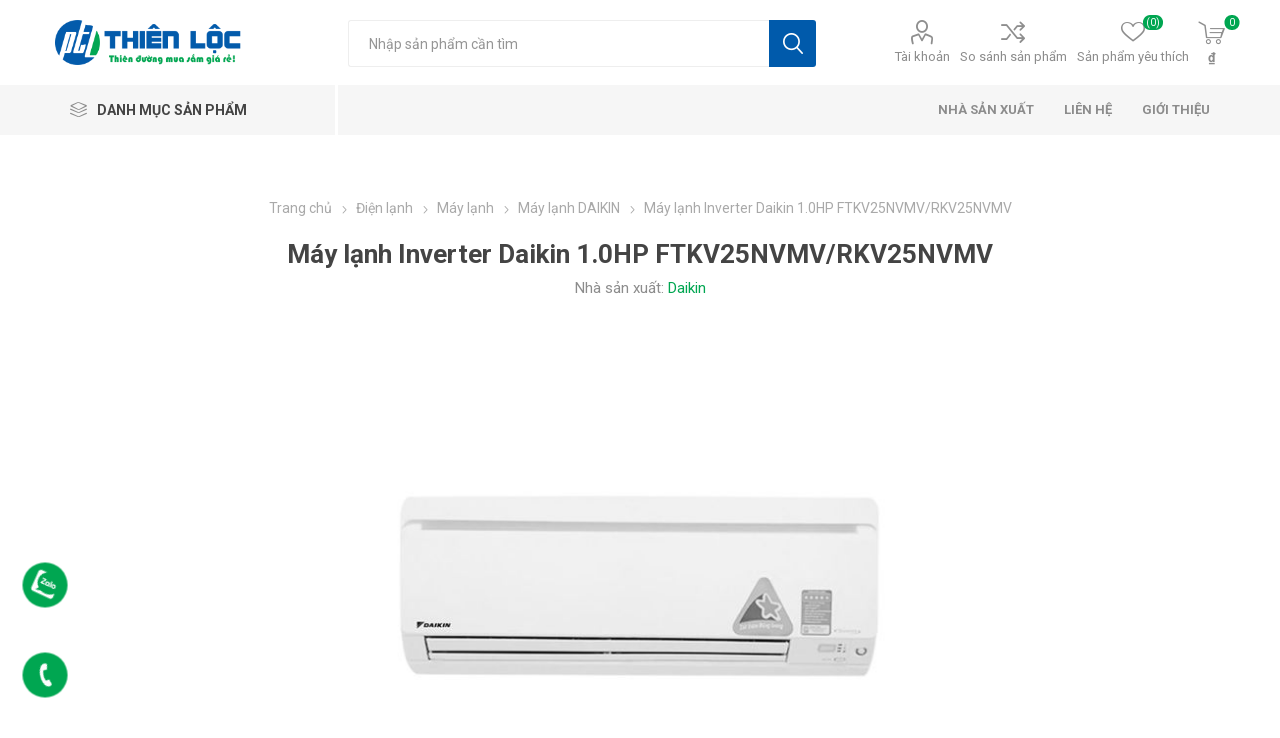

--- FILE ---
content_type: text/html; charset=utf-8
request_url: https://dogothienloc.vn/may-lanh-inverter-daikin-10hp-ftkv25nvmvrkv25nvmv
body_size: 35616
content:
<!DOCTYPE html><html lang=vi class=html-product-details-page><head><title>Kinh doanh s&#x1EC9; &amp; l&#x1EBB; N&#x1ED9;i Th&#x1EA5;t t&#x1ED5;ng h&#x1EE3;p - Hotline: 090 8265711M&#xE1;y l&#x1EA1;nh Inverter Daikin 1.0HP FTKV25NVMV/RKV25NVMV</title><meta charset=UTF-8><meta name=description content="Máy lạnh Inverter Daikin 1.0HP FTKV25NVMV/RKV25NVMV"><meta name=keywords content="Máy lạnh Inverter Daikin 1.0HP FTKV25NVMV/RKV25NVMV"><meta name=generator content=dogothienloc><meta name=viewport content="width=device-width, initial-scale=1, maximum-scale=1, user-scalable=0"><link rel=preload as=font href=/Themes/Emporium/Content/icons/emporium-icons.woff crossorigin><link href="https://fonts.googleapis.com/css?family=Roboto:300,400,700&amp;subset=cyrillic-ext,greek-ext&amp;display=swap" rel=stylesheet><meta property=og:type content=product><meta property=og:title content="Máy lạnh Inverter Daikin 1.0HP FTKV25NVMV/RKV25NVMV"><meta property=og:description content="Máy lạnh Inverter Daikin 1.0HP FTKV25NVMV/RKV25NVMV"><meta property=og:image content=https://dogothienloc.vn/images/thumbs/0038474_may-lanh-inverter-daikin-10hp-ftkv25nvmvrkv25nvmv_510.jpeg><meta property=og:image:url content=https://dogothienloc.vn/images/thumbs/0038474_may-lanh-inverter-daikin-10hp-ftkv25nvmvrkv25nvmv_510.jpeg><meta property=og:url content=https://dogothienloc.vn/may-lanh-inverter-daikin-10hp-ftkv25nvmvrkv25nvmv><meta property=og:site_name content="Đồ Gỗ Thiên Lộc"><meta property=twitter:card content=summary><meta property=twitter:site content="Đồ Gỗ Thiên Lộc"><meta property=twitter:title content="Máy lạnh Inverter Daikin 1.0HP FTKV25NVMV/RKV25NVMV"><meta property=twitter:description content="Máy lạnh Inverter Daikin 1.0HP FTKV25NVMV/RKV25NVMV"><meta property=twitter:image content=https://dogothienloc.vn/images/thumbs/0038474_may-lanh-inverter-daikin-10hp-ftkv25nvmvrkv25nvmv_510.jpeg><meta property=twitter:url content=https://dogothienloc.vn/may-lanh-inverter-daikin-10hp-ftkv25nvmvrkv25nvmv><style>.product-details-page .full-description{display:none}.product-details-page .ui-tabs .full-description{display:block}.product-details-page .tabhead-full-description{display:none}.product-details-page .product-specs-box{display:none}.product-details-page .ui-tabs .product-specs-box{display:block}.product-details-page .ui-tabs .product-specs-box .title{display:none}.product-details-page .product-no-reviews,.product-details-page .product-review-links{display:none}</style><script async src="https://www.googletagmanager.com/gtag/js?id=UA-0000000-0"></script><script>function gtag(){dataLayer.push(arguments)}window.dataLayer=window.dataLayer||[];gtag("js",new Date);gtag("config","UA-0000000-0")</script><link href=/bundles/q5qlr3xdvevuyn5otpblsqpp031obdks1avleurbm5s.min.css rel=stylesheet><body class=product-details-page-body><div class=ajax-loading-block-window style=display:none></div><div id=dialog-notifications-success title="Thông báo" style=display:none></div><div id=dialog-notifications-error title=Lỗi style=display:none></div><div id=dialog-notifications-warning title="Cảnh báo" style=display:none></div><div id=bar-notification class=bar-notification-container data-close=Đóng></div><!--[if lte IE 8]><div style=clear:both;height:59px;text-align:center;position:relative><a href=http://www.microsoft.com/windows/internet-explorer/default.aspx target=_blank> <img src=/Themes/Emporium/Content/img/ie_warning.jpg height=42 width=820 alt="You are using an outdated browser. For a faster, safer browsing experience, upgrade for free today."> </a></div><![endif]--><div class=master-wrapper-page><div class=responsive-nav-wrapper-parent><div class=responsive-nav-wrapper><div class=menu-title><span>Menu</span></div><div class=search-wrap><span>Tìm kiếm</span></div><div class=mobile-logo><a href="/" class=logo> <img alt="Đồ Gỗ Thiên Lộc" title="Đồ Gỗ Thiên Lộc" src=https://dogothienloc.vn/images/thumbs/0044812_0042637.png></a></div><div class=shopping-cart-link></div><div class=personal-button id=header-links-opener><span>Personal menu</span></div></div></div><div class=header><div class=header-upper><div class=header-selectors-wrapper></div></div><div class=header-lower><div class=header-logo><a href="/" class=logo> <img alt="Đồ Gỗ Thiên Lộc" title="Đồ Gỗ Thiên Lộc" src=https://dogothienloc.vn/images/thumbs/0044812_0042637.png></a></div><div class="search-box store-search-box"><div class=close-side-menu><span class=close-side-menu-text>Nhập sản phẩm cần tìm</span> <span class=close-side-menu-btn>Close</span></div><form method=get id=small-search-box-form action=/search><input type=text class=search-box-text id=small-searchterms autocomplete=off name=q placeholder="Nhập sản phẩm cần tìm" aria-label="Tìm kiếm cửa hàng"> <input type=submit class="button-1 search-box-button" value="Tìm kiếm"></form></div><div class=header-links-wrapper><div class=header-links><ul><li><a href=/customer/info class="ico-account opener" data-loginurl=/login>Tài khoản</a><div class=profile-menu-box><div class=close-side-menu><span class=close-side-menu-text>Tài khoản</span> <span class=close-side-menu-btn>Close</span></div><div class=header-form-holder><a href="/register?returnUrl=%2Fmay-lanh-inverter-daikin-10hp-ftkv25nvmvrkv25nvmv" class=ico-register>Đăng ký</a> <a href="/login?returnUrl=%2Fmay-lanh-inverter-daikin-10hp-ftkv25nvmvrkv25nvmv" class=ico-login>Đăng nhập</a></div></div><li><a href=/compareproducts class=ico-compare>So sánh sản phẩm</a><li><a href=/wishlist class=ico-wishlist> <span class=wishlist-label>Sản phẩm yêu thích</span> <span class=wishlist-qty>(0)</span> </a></ul><div class=mobile-flyout-wrapper><div class=close-side-menu><span class=close-side-menu-text>Shopping cart</span> <span class=close-side-menu-btn>Close</span></div><div id=flyout-cart class=flyout-cart data-removeitemfromcarturl=/EmporiumTheme/RemoveItemFromCart data-flyoutcarturl=/EmporiumTheme/FlyoutShoppingCart><div id=topcartlink><a href=/cart class=ico-cart> <span class=cart-qty>0</span> <span class=cart-label> &#x20AB; </span> </a></div><div class=mini-shopping-cart><div class=flyout-cart-scroll-area><p>Bạn chưa có sản phẩm nào trong giỏ hàng.</div></div></div></div></div></div></div><div class=header-menu-parent><div class="header-menu categories-in-side-panel"><div class=category-navigation-list-wrapper><span class=category-navigation-title>Danh mục sản phẩm</span><ul class="category-navigation-list sticky-flyout"></ul></div><div class=close-menu><span class=close-menu-text>Menu</span> <span class=close-menu-btn>Close</span></div><ul class=mega-menu data-isrtlenabled=false data-enableclickfordropdown=false><li class="has-sublist mega-menu-categories root-category-items"><a class=with-subcategories href=/tho-cung-trang-tri>Th&#x1EDD; C&#xFA;ng &amp; Trang Tr&#xED;</a><div class=plus-button></div><div class=sublist-wrap><ul class=sublist><li class=back-button><span>Back</span><li class=has-sublist><a href=/ban-tho-than-tai title="Bàn Thờ Thần tài" class=with-subcategories><span>B&#xE0;n Th&#x1EDD; Th&#x1EA7;n t&#xE0;i</span></a><div class=plus-button></div><div class=sublist-wrap><ul class=sublist><li class=back-button><span>Back</span><li><a class=lastLevelCategory href=/ban-tho-go-pomu title="Bàn thờ gỗ PơMu"><span>B&#xE0;n th&#x1EDD; g&#x1ED7; P&#x1A1;Mu</span></a><li><a class=lastLevelCategory href=/ban-tho-go-quy title="Bàn thờ gỗ quý"><span>B&#xE0;n th&#x1EDD; g&#x1ED7; qu&#xFD;</span></a></ul></div><li class=has-sublist><a href=/ban-tho-gia-tien title="Bàn Thờ Gia Tiên" class=with-subcategories><span>B&#xE0;n Th&#x1EDD; Gia Ti&#xEA;n</span></a><div class=plus-button></div><div class=sublist-wrap><ul class=sublist><li class=back-button><span>Back</span><li><a class=lastLevelCategory href=/ban-cung-go-xoan-dao title="BÀN THỜ ĐƠN CẤP"><span>B&#xC0;N TH&#x1EDC; &#x110;&#x1A0;N C&#x1EA4;P</span></a><li><a class=lastLevelCategory href=/ban-cung-go-cao-cap title="BÀN  THỜ NHỊ CẤP"><span>B&#xC0;N TH&#x1EDC; NH&#x1ECA; C&#x1EA4;P</span></a><li><a class=lastLevelCategory href=/ban-tho-tam-cap title="BÀN THỜ TAM CẤP"><span>B&#xC0;N TH&#x1EDC; TAM C&#x1EA4;P</span></a></ul></div><li class=has-sublist><a href=/trang-tho-treo title="Trang thờ treo" class=with-subcategories><span>Trang th&#x1EDD; treo</span></a><div class=plus-button></div><div class=sublist-wrap><ul class=sublist><li class=back-button><span>Back</span><li><a class=lastLevelCategory href=/trang-treo-go-tu-nhien title="Trang treo gỗ tự nhiên"><span>Trang treo g&#x1ED7; t&#x1EF1; nhi&#xEA;n</span></a><li><a class=lastLevelCategory href=/trang-treo-go-quy title="Trang treo gỗ quý"><span>Trang treo g&#x1ED7; qu&#xFD;</span></a></ul></div><li class=has-sublist><a href=/tu-tho title="Tủ Thờ" class=with-subcategories><span>T&#x1EE7; Th&#x1EDD;</span></a><div class=plus-button></div><div class=sublist-wrap><ul class=sublist><li class=back-button><span>Back</span><li><a class=lastLevelCategory href=/tu-tho-go-tu-nhien title="Tủ thờ gỗ tự nhiên"><span>T&#x1EE7; th&#x1EDD; g&#x1ED7; t&#x1EF1; nhi&#xEA;n</span></a><li><a class=lastLevelCategory href=/tu-tho-go-quy title="Tủ thờ gỗ quý"><span>T&#x1EE7; th&#x1EDD; g&#x1ED7; qu&#xFD;</span></a><li><a class=lastLevelCategory href=/tu-tho-go-cong title="Tủ thờ gò công"><span>T&#x1EE7; th&#x1EDD; g&#xF2; c&#xF4;ng</span></a></ul></div><li class=has-sublist><a href=/tuong-go-cac-loai title="Tượng Gỗ Các Loại" class=with-subcategories><span>T&#x1B0;&#x1EE3;ng G&#x1ED7; C&#xE1;c Lo&#x1EA1;i</span></a><div class=plus-button></div><div class=sublist-wrap><ul class=sublist><li class=back-button><span>Back</span><li><a class=lastLevelCategory href=/tuong-phat title="Tượng phật"><span>T&#x1B0;&#x1EE3;ng ph&#x1EAD;t</span></a><li><a class=lastLevelCategory href=/phat-di-lac title="Phật di lặc"><span>Ph&#x1EAD;t di l&#x1EB7;c</span></a><li><a class=lastLevelCategory href=/phuc-loc-tho title="Phúc Lộc Thọ"><span>Ph&#xFA;c L&#x1ED9;c Th&#x1ECD;</span></a><li><a class=lastLevelCategory href=/quan-cong title="Quan Công"><span>Quan C&#xF4;ng</span></a><li><a class=lastLevelCategory href=/bo-de-dat-ma title="Bồ Đề Đạt Ma"><span>B&#x1ED3; &#x110;&#x1EC1; &#x110;&#x1EA1;t Ma</span></a><li><a class=lastLevelCategory href=/tuong-go-phong-thuy title="Tượng gỗ phong thủy"><span>T&#x1B0;&#x1EE3;ng g&#x1ED7; phong th&#x1EE7;y</span></a><li><a class=lastLevelCategory href=/tuong-phat-de-xe-oto title="Tượng phật để xe ô tô"><span>T&#x1B0;&#x1EE3;ng ph&#x1EAD;t &#x111;&#x1EC3; xe &#xF4; t&#xF4;</span></a><li><a class=lastLevelCategory href=/tuong-dep title="Tượng đẹp"><span>T&#x1B0;&#x1EE3;ng &#x111;&#x1EB9;p</span></a></ul></div><li class=has-sublist><a href=/phong-thuy-noi-that title="Phong Thủy Nội Thất" class=with-subcategories><span>Phong Th&#x1EE7;y N&#x1ED9;i Th&#x1EA5;t</span></a><div class=plus-button></div><div class=sublist-wrap><ul class=sublist><li class=back-button><span>Back</span><li><a class=lastLevelCategory href=/linh-vat title="Linh vật"><span>Linh v&#x1EAD;t</span></a><li><a class=lastLevelCategory href=/loc-luc-binh title="Lộc (Lục) Bình"><span>L&#x1ED9;c (L&#x1EE5;c) B&#xEC;nh</span></a><li><a class=lastLevelCategory href=/tranh-quat-go title="Tranh - Quạt gỗ"><span>Tranh - Qu&#x1EA1;t g&#x1ED7;</span></a><li><a class=lastLevelCategory href=/trang-tri title="Trang trí"><span>Trang tr&#xED;</span></a><li><a class=lastLevelCategory href=/qua-tang-go-my-nghe title="Qùa tặng gỗ mỹ nghệ"><span>Q&#xF9;a t&#x1EB7;ng g&#x1ED7; m&#x1EF9; ngh&#x1EC7;</span></a></ul></div><li class=has-sublist><a href=/do-tho-cung title="Đồ Thờ Cúng" class=with-subcategories><span>&#x110;&#x1ED3; Th&#x1EDD; C&#xFA;ng</span></a><div class=plus-button></div><div class=sublist-wrap><ul class=sublist><li class=back-button><span>Back</span><li><a class=lastLevelCategory href=/khung-anh-tho title="Khung ảnh thờ"><span>Khung &#x1EA3;nh th&#x1EDD;</span></a><li><a class=lastLevelCategory href=/ong-dia-than-tai title="Ông địa - Thần tài"><span>&#xD4;ng &#x111;&#x1ECB;a - Th&#x1EA7;n t&#xE0;i</span></a></ul></div></ul></div><li class="has-sublist with-dropdown-in-grid root-category-items"><a class=with-subcategories href=/go-gia-dung><span>G&#x1ED7; Gia D&#x1EE5;ng</span></a><div class=plus-button></div><div class="dropdown categories fullWidth boxes-4"><div class=row-wrapper><div class=row><div class=box><div class=picture-title-wrap><div class=picture><a href=/ke-go-cac-loai-2 title="Hiện sản phẩm trong nhóm Kệ Gỗ Các Loại"> <img class=lazy alt="Hình ảnh nhóm sản phẩm Kệ Gỗ Các Loại" src="[data-uri]" data-original=https://dogothienloc.vn/images/thumbs/0003762_ke-go-cac-loai_290.jpeg> </a></div><div class=title><a href=/ke-go-cac-loai-2 title="Kệ Gỗ Các Loại"><span>K&#x1EC7; G&#x1ED7; C&#xE1;c Lo&#x1EA1;i</span></a></div></div><ul class=subcategories><li class=subcategory-item><a href=/ke-vach-treo-tuong title="Kệ vách treo tường"><span>K&#x1EC7; v&#xE1;ch treo t&#x1B0;&#x1EDD;ng</span></a><li class=subcategory-item><a href=/cay-treo-do title="Cây treo đồ"><span>C&#xE2;y treo &#x111;&#x1ED3;</span></a><li class=subcategory-item><a href=/ke-sach-go title="Kệ sách gỗ"><span>K&#x1EC7; s&#xE1;ch g&#x1ED7;</span></a><li class=subcategory-item><a href=/ke-dien-thoai-go title="Kệ điện thoại gỗ"><span>K&#x1EC7; &#x111;i&#x1EC7;n tho&#x1EA1;i g&#x1ED7;</span></a><li class=subcategory-item><a href=/ke-goc-3-tang title="Kệ góc"><span>K&#x1EC7; g&#xF3;c</span></a><li class=subcategory-item><a href=/moc-treo title="Móc treo"><span>M&#xF3;c treo</span></a><li class=subcategory-item><a href=/ke-vi-song title="Kệ vi sóng"><span>K&#x1EC7; vi s&#xF3;ng</span></a><li class=subcategory-item><a href=/ghe-an-bot title="Ghế ăn bột"><span>Gh&#x1EBF; &#x103;n b&#x1ED9;t</span></a><li class="subcategory-item all"><a class=view-all href=/ke-go-cac-loai-2 title="View All"> <span>View All</span> </a></ul></div><div class=box><div class=picture-title-wrap><div class=picture><a href=/go-gia-dung-khac title="Hiện sản phẩm trong nhóm Gỗ gia dụng khác"> <img class=lazy alt="Hình ảnh nhóm sản phẩm Gỗ gia dụng khác" src="[data-uri]" data-original=https://dogothienloc.vn/images/thumbs/0003763_go-gia-dung-khac_290.jpeg> </a></div><div class=title><a href=/go-gia-dung-khac title="Gỗ gia dụng khác"><span>G&#x1ED7; gia d&#x1EE5;ng kh&#xE1;c</span></a></div></div></div><div class=box><div class=picture-title-wrap><div class=picture><a href=/ban-sofa-2 title="Hiện sản phẩm trong nhóm Bàn Sofa"> <img class=lazy alt="Hình ảnh nhóm sản phẩm Bàn Sofa" src="[data-uri]" data-original=https://dogothienloc.vn/images/thumbs/0005402_ban-sofa_290.jpeg> </a></div><div class=title><a href=/ban-sofa-2 title="Bàn Sofa"><span>B&#xE0;n Sofa</span></a></div></div><ul class=subcategories><li class=subcategory-item><a href=/ban-sofa-go-cong-nghiep title="Bàn sofa gỗ công nghiệp"><span>B&#xE0;n sofa g&#x1ED7; c&#xF4;ng nghi&#x1EC7;p</span></a><li class=subcategory-item><a href=/ban-sofa-kinh title="Bàn sofa kính"><span>B&#xE0;n sofa k&#xED;nh</span></a><li class=subcategory-item><a href=/ban-sofa-go-tu-nhien title="Bàn sofa gỗ tự nhiên"><span>B&#xE0;n sofa g&#x1ED7; t&#x1EF1; nhi&#xEA;n</span></a></ul></div><div class=empty-box></div></div></div></div><li class="has-sublist with-dropdown-in-grid root-category-items"><a class=with-subcategories href=/tre-em><span>Tr&#x1EBB; Em</span></a><div class=plus-button></div><div class="dropdown categories fullWidth boxes-4"><div class=row-wrapper><div class=row><div class=box><div class=picture-title-wrap><div class=picture><a href=/giuong-ngu-tre-em-2 title="Hiện sản phẩm trong nhóm Giường ngủ trẻ em"> <img class=lazy alt="Hình ảnh nhóm sản phẩm Giường ngủ trẻ em" src="[data-uri]" data-original=https://dogothienloc.vn/images/thumbs/0023093_giuong-ngu-tre-em_290.jpeg> </a></div><div class=title><a href=/giuong-ngu-tre-em-2 title="Giường ngủ trẻ em"><span>Gi&#x1B0;&#x1EDD;ng ng&#x1EE7; tr&#x1EBB; em</span></a></div></div><ul class=subcategories><li class=subcategory-item><a href=/giuong-tre-em-mdf title="Giường trẻ em MDF"><span>Gi&#x1B0;&#x1EDD;ng tr&#x1EBB; em MDF</span></a><li class=subcategory-item><a href=/giuong-tre-em-go-tu-nhien title="Giường trẻ em gỗ tự nhiên"><span>Gi&#x1B0;&#x1EDD;ng tr&#x1EBB; em g&#x1ED7; t&#x1EF1; nhi&#xEA;n</span></a></ul></div><div class=box><div class=picture-title-wrap><div class=picture><a href=/bo-phong-ngu-be-trai title="Hiện sản phẩm trong nhóm Bộ Phòng Ngủ Bé Trai"> <img class=lazy alt="Hình ảnh nhóm sản phẩm Bộ Phòng Ngủ Bé Trai" src="[data-uri]" data-original=https://dogothienloc.vn/images/thumbs/0023094_bo-phong-ngu-be-trai_290.jpeg> </a></div><div class=title><a href=/bo-phong-ngu-be-trai title="Bộ Phòng Ngủ Bé Trai"><span>B&#x1ED9; Ph&#xF2;ng Ng&#x1EE7; B&#xE9; Trai</span></a></div></div></div><div class=box><div class=picture-title-wrap><div class=picture><a href=/bo-phong-ngu-be-gai title="Hiện sản phẩm trong nhóm Bộ Phòng Ngủ Bé Gái"> <img class=lazy alt="Hình ảnh nhóm sản phẩm Bộ Phòng Ngủ Bé Gái" src="[data-uri]" data-original=https://dogothienloc.vn/images/thumbs/0023095_bo-phong-ngu-be-gai_290.jpeg> </a></div><div class=title><a href=/bo-phong-ngu-be-gai title="Bộ Phòng Ngủ Bé Gái"><span>B&#x1ED9; Ph&#xF2;ng Ng&#x1EE7; B&#xE9; G&#xE1;i</span></a></div></div></div><div class=box><div class=picture-title-wrap><div class=picture><a href=/tu-quan-ao-tre-em title="Hiện sản phẩm trong nhóm Tủ Quần Áo Trẻ Em"> <img class=lazy alt="Hình ảnh nhóm sản phẩm Tủ Quần Áo Trẻ Em" src="[data-uri]" data-original=https://dogothienloc.vn/images/thumbs/0023097_tu-quan-ao-tre-em_290.jpeg> </a></div><div class=title><a href=/tu-quan-ao-tre-em title="Tủ Quần Áo Trẻ Em"><span>T&#x1EE7; Qu&#x1EA7;n &#xC1;o Tr&#x1EBB; Em</span></a></div></div></div></div><div class=row><div class=box><div class=picture-title-wrap><div class=picture><a href=/ban-hoc-tre-em title="Hiện sản phẩm trong nhóm Bàn Học Trẻ Em"> <img class=lazy alt="Hình ảnh nhóm sản phẩm Bàn Học Trẻ Em" src="[data-uri]" data-original=https://dogothienloc.vn/images/thumbs/0023098_ban-hoc-tre-em_290.jpeg> </a></div><div class=title><a href=/ban-hoc-tre-em title="Bàn Học Trẻ Em"><span>B&#xE0;n H&#x1ECD;c Tr&#x1EBB; Em</span></a></div></div><ul class=subcategories><li class=subcategory-item><a href=/ban-hoc-be-gai title="Bàn học bé gái"><span>B&#xE0;n h&#x1ECD;c b&#xE9; g&#xE1;i</span></a><li class=subcategory-item><a href=/ban-hoc-be-trai title="Bàn học bé trai"><span>B&#xE0;n h&#x1ECD;c b&#xE9; trai</span></a></ul></div><div class=box><div class=picture-title-wrap><div class=picture><a href=/giuong-tang-em-be title="Hiện sản phẩm trong nhóm Giường Tầng Em Bé"> <img class=lazy alt="Hình ảnh nhóm sản phẩm Giường Tầng Em Bé" src="[data-uri]" data-original=https://dogothienloc.vn/images/thumbs/0023099_giuong-tang-em-be_290.jpeg> </a></div><div class=title><a href=/giuong-tang-em-be title="Giường Tầng Em Bé"><span>Gi&#x1B0;&#x1EDD;ng T&#x1EA7;ng Em B&#xE9;</span></a></div></div><ul class=subcategories><li class=subcategory-item><a href=/giuong-tang-go-tu-nhien-2 title="Giường tầng gỗ tự nhiên"><span>Gi&#x1B0;&#x1EDD;ng t&#x1EA7;ng g&#x1ED7; t&#x1EF1; nhi&#xEA;n</span></a><li class=subcategory-item><a href=/giuong-tang-go-mdf title="Giường tầng gỗ MDF"><span>Gi&#x1B0;&#x1EDD;ng t&#x1EA7;ng g&#x1ED7; MDF</span></a></ul></div><div class=empty-box></div><div class=empty-box></div></div></div></div><li class="has-sublist mega-menu-categories root-category-items"><a class=with-subcategories href=/noi-that-gia-dinh>N&#x1ED9;i Th&#x1EA5;t Gia &#x110;&#xEC;nh</a><div class=plus-button></div><div class=sublist-wrap><ul class=sublist><li class=back-button><span>Back</span><li class=has-sublist><a href=/noi-that-phong-ngu-gia-re title="Phòng Ngủ" class=with-subcategories><span>Ph&#xF2;ng Ng&#x1EE7;</span></a><div class=plus-button></div><div class=sublist-wrap><ul class=sublist><li class=back-button><span>Back</span><li class=has-sublist><a href=/giuong-ngu title="Giường Ngủ" class=with-subcategories><span>Gi&#x1B0;&#x1EDD;ng Ng&#x1EE7;</span></a><div class=plus-button></div><div class=sublist-wrap><ul class=sublist><li class=back-button><span>Back</span><li><a class=lastLevelCategory href=/giuong-ngu-go-soi-my title="GIƯỜNG NGỦ GỖ SỒI CHÂU ÂU"><span>GI&#x1AF;&#x1EDC;NG NG&#x1EE6; G&#x1ED6; S&#x1ED2;I CH&#xC2;U &#xC2;U</span></a><li><a class=lastLevelCategory href=/giuong-ngu-go-thong title="GIƯỜNG NGỦ GỖ CĂM XE - GÕ ĐỎ"><span>GI&#x1AF;&#x1EDC;NG NG&#x1EE6; G&#x1ED6; C&#x102;M XE - G&#xD5; &#x110;&#x1ECE;</span></a><li><a class=lastLevelCategory href=/giuong-ngu-co-dien title="GIƯỜNG NGỦ GỖ XOAN ĐÀO - GỖ TRÀM"><span>GI&#x1AF;&#x1EDC;NG NG&#x1EE6; G&#x1ED6; XOAN &#x110;&#xC0;O - G&#x1ED6; TR&#xC0;M</span></a><li><a class=lastLevelCategory href=/giuong-ngu-go-mdf title="Giường ngủ gỗ MDF"><span>Gi&#x1B0;&#x1EDD;ng ng&#x1EE7; g&#x1ED7; MDF</span></a><li><a class=lastLevelCategory href=/giuong-nhat title="Giường nhật"><span>Gi&#x1B0;&#x1EDD;ng nh&#x1EAD;t</span></a></ul></div><li class=has-sublist><a href=/tu-ao title="Tủ Áo" class=with-subcategories><span>T&#x1EE7; &#xC1;o</span></a><div class=plus-button></div><div class=sublist-wrap><ul class=sublist><li class=back-button><span>Back</span><li><a class=lastLevelCategory href=/tu-ao-mdf title="Tủ áo MDF"><span>T&#x1EE7; &#xE1;o MDF</span></a><li><a class=lastLevelCategory href=/tu-ao-mfc title="Tủ áo MFC"><span>T&#x1EE7; &#xE1;o MFC</span></a><li class=has-sublist><a href=/tu-ao-go-tu-nhien title="Tủ áo gỗ tự nhiên" class=with-subcategories><span>T&#x1EE7; &#xE1;o g&#x1ED7; t&#x1EF1; nhi&#xEA;n</span></a><div class=plus-button></div><div class=sublist-wrap><ul class=sublist><li class=back-button><span>Back</span><li><a class=lastLevelCategory href=/tu-ao-go-xoan-tram title="Tủ áo gỗ xoan - tràm"><span>T&#x1EE7; &#xE1;o g&#x1ED7; xoan - tr&#xE0;m</span></a><li><a class=lastLevelCategory href=/tu-ao-go-soi-chau-au title="Tủ áo gỗ sồi châu âu"><span>T&#x1EE7; &#xE1;o g&#x1ED7; s&#x1ED3;i ch&#xE2;u &#xE2;u</span></a></ul></div><li><a class=lastLevelCategory href=/tu-ao-go-quy title="Tủ Áo Gỗ Quý"><span>T&#x1EE7; &#xC1;o G&#x1ED7; Qu&#xFD;</span></a></ul></div><li class=has-sublist><a href=/tu-dau-giuong title="Tủ Đầu Giường" class=with-subcategories><span>T&#x1EE7; &#x110;&#x1EA7;u Gi&#x1B0;&#x1EDD;ng</span></a><div class=plus-button></div><div class=sublist-wrap><ul class=sublist><li class=back-button><span>Back</span><li><a class=lastLevelCategory href=/tu-dau-giuong-mdf title="Tủ Đầu Giường MDF"><span>T&#x1EE7; &#x110;&#x1EA7;u Gi&#x1B0;&#x1EDD;ng MDF</span></a><li><a class=lastLevelCategory href=/tu-dau-giuong-go title="Tủ Đầu Giường Gỗ"><span>T&#x1EE7; &#x110;&#x1EA7;u Gi&#x1B0;&#x1EDD;ng G&#x1ED7;</span></a><li><a class=lastLevelCategory href=/tu-dau-giuong-son-trang-2 title="Tủ Đầu Giường Sơn Trắng"><span>T&#x1EE7; &#x110;&#x1EA7;u Gi&#x1B0;&#x1EDD;ng S&#x1A1;n Tr&#x1EAF;ng</span></a></ul></div><li class=has-sublist><a href=/giuong-tang title="Nôi Em Bé" class=with-subcategories><span>N&#xF4;i Em B&#xE9;</span></a><div class=plus-button></div><div class=sublist-wrap><ul class=sublist><li class=back-button><span>Back</span><li><a class=lastLevelCategory href=/noi-em-be-bang-go title="Nôi Em Bé Bằng Gỗ"><span>N&#xF4;i Em B&#xE9; B&#x1EB1;ng G&#x1ED7;</span></a><li><a class=lastLevelCategory href=/noi-em-be-bang-may title="Nôi Em Bé Bằng Mây"><span>N&#xF4;i Em B&#xE9; B&#x1EB1;ng M&#xE2;y</span></a><li><a class=lastLevelCategory href=/noi-dien-em-be title="Nôi Điện Em Bé"><span>N&#xF4;i &#x110;i&#x1EC7;n Em B&#xE9;</span></a></ul></div><li class=has-sublist><a href=/bo-phong-ngu title="Bộ Phòng Ngủ" class=with-subcategories><span>B&#x1ED9; Ph&#xF2;ng Ng&#x1EE7;</span></a><div class=plus-button></div><div class=sublist-wrap><ul class=sublist><li class=back-button><span>Back</span><li><a class=lastLevelCategory href=/phong-ngu-hien-dai title="Phòng ngủ hiện đại"><span>Ph&#xF2;ng ng&#x1EE7; hi&#x1EC7;n &#x111;&#x1EA1;i</span></a><li><a class=lastLevelCategory href=/phong-ngu-co-dien title="Phòng ngủ cổ điển"><span>Ph&#xF2;ng ng&#x1EE7; c&#x1ED5; &#x111;i&#x1EC3;n</span></a></ul></div><li class=has-sublist><a href=/ban-trang-diem title="Bàn Trang Điểm" class=with-subcategories><span>B&#xE0;n Trang &#x110;i&#x1EC3;m</span></a><div class=plus-button></div><div class=sublist-wrap><ul class=sublist><li class=back-button><span>Back</span><li><a class=lastLevelCategory href=/ban-phan-go-tu-nhien title="Bàn phấn gỗ tự nhiên"><span>B&#xE0;n ph&#x1EA5;n g&#x1ED7; t&#x1EF1; nhi&#xEA;n</span></a><li><a class=lastLevelCategory href=/ban-trang-diem-mdf title="Bàn trang điểm MDF"><span>B&#xE0;n trang &#x111;i&#x1EC3;m MDF</span></a><li><a class=lastLevelCategory href=/ban-trang-diem-mfc title="Bàn trang điểm MFC"><span>B&#xE0;n trang &#x111;i&#x1EC3;m MFC</span></a></ul></div><li class=has-sublist><a href=/tu-compot-2 title="Tủ Compot" class=with-subcategories><span>T&#x1EE7; Compot</span></a><div class=plus-button></div><div class=sublist-wrap><ul class=sublist><li class=back-button><span>Back</span><li><a class=lastLevelCategory href=/tu-compot-go-tu-nhien title="Tủ Compot Gỗ Tự Nhiên"><span>T&#x1EE7; Compot G&#x1ED7; T&#x1EF1; Nhi&#xEA;n</span></a><li><a class=lastLevelCategory href=/tu-compot-mdf title="Tủ Compot MDF"><span>T&#x1EE7; Compot MDF</span></a></ul></div></ul></div><li class=has-sublist><a href=/noi-that-phong-khach-dep title="Phòng Khách" class=with-subcategories><span>Ph&#xF2;ng Kh&#xE1;ch</span></a><div class=plus-button></div><div class=sublist-wrap><ul class=sublist><li class=back-button><span>Back</span><li><a class=lastLevelCategory href=/ban-tra-go-tu-nhien title="Bàn trà gỗ tự nhiên"><span>B&#xE0;n tr&#xE0; g&#x1ED7; t&#x1EF1; nhi&#xEA;n</span></a><li><a class=lastLevelCategory href=/b%C3%A0n-gh%E1%BA%BF-x%E1%BA%BFp-g%E1%BB%8Dn title="Bàn ghế xếp gọn"><span>B&#xE0;n gh&#x1EBF; x&#x1EBF;p g&#x1ECD;n</span></a><li class=has-sublist><a href=/salon-go title="Salon Gỗ" class=with-subcategories><span>Salon G&#x1ED7;</span></a><div class=plus-button></div><div class=sublist-wrap><ul class=sublist><li class=back-button><span>Back</span><li><a class=lastLevelCategory href=/salon-go-hien-dai title="Salon gỗ hiện đại"><span>Salon g&#x1ED7; hi&#x1EC7;n &#x111;&#x1EA1;i</span></a><li><a class=lastLevelCategory href=/salon-go-tu-nhien title="Salon gỗ tự nhiên"><span>Salon g&#x1ED7; t&#x1EF1; nhi&#xEA;n</span></a><li><a class=lastLevelCategory href=/salon-go-quy title="Salon gỗ quý"><span>Salon g&#x1ED7; qu&#xFD;</span></a></ul></div><li class=has-sublist><a href=/ke-trang-tri title="Kệ Trang Trí" class=with-subcategories><span>K&#x1EC7; Trang Tr&#xED;</span></a><div class=plus-button></div><div class=sublist-wrap><ul class=sublist><li class=back-button><span>Back</span><li><a class=lastLevelCategory href=/ke-tt-go-tu-nhien title="Kệ TT gỗ tự nhiên"><span>K&#x1EC7; TT g&#x1ED7; t&#x1EF1; nhi&#xEA;n</span></a><li><a class=lastLevelCategory href=/ke-tt-mdf-xoan-dao title="Kệ TT MDF Xoan đào"><span>K&#x1EC7; TT MDF Xoan &#x111;&#xE0;o</span></a><li><a class=lastLevelCategory href=/ke-trang-tri-okal title="Kệ trang trí OKAL"><span>K&#x1EC7; trang tr&#xED; OKAL</span></a></ul></div><li class=has-sublist><a href=/ke-tivi-cao-cap title="Kệ Tivi Cao Cấp" class=with-subcategories><span>K&#x1EC7; Tivi Cao C&#x1EA5;p</span></a><div class=plus-button></div><div class=sublist-wrap><ul class=sublist><li class=back-button><span>Back</span><li><a class=lastLevelCategory href=/ke-tivi-mfc title="Kệ Tivi MFC"><span>K&#x1EC7; Tivi MFC</span></a><li><a class=lastLevelCategory href=/ke-ti-vi-kieng-cuong-luc title="Kệ Tivi Kiếng Cường Lực"><span>K&#x1EC7; Tivi Ki&#x1EBF;ng C&#x1B0;&#x1EDD;ng L&#x1EF1;c</span></a><li><a class=lastLevelCategory href=/ke-tivi-mdf title="Kệ Tivi MDF"><span>K&#x1EC7; Tivi MDF</span></a><li><a class=lastLevelCategory href=/ke-tivi-go-tu-nhien title="Kệ Tivi Gỗ Tự Nhiên"><span>K&#x1EC7; Tivi G&#x1ED7; T&#x1EF1; Nhi&#xEA;n</span></a></ul></div><li class=has-sublist><a href=/tu-giay-cao-cap title="Tủ Giày Cao Cấp" class=with-subcategories><span>T&#x1EE7; Gi&#xE0;y Cao C&#x1EA5;p</span></a><div class=plus-button></div><div class=sublist-wrap><ul class=sublist><li class=back-button><span>Back</span><li><a class=lastLevelCategory href=/tu-giay-mdf title="Tủ Giày MDF"><span>T&#x1EE7; Gi&#xE0;y MDF</span></a><li><a class=lastLevelCategory href=/tu-giay-go-mfc title="Tủ giày gỗ MFC"><span>T&#x1EE7; gi&#xE0;y g&#x1ED7; MFC</span></a><li><a class=lastLevelCategory href=/tu-giay-cao-cap-go-tu-nhien title="Tủ Giày Gỗ Tự Nhiên"><span>T&#x1EE7; Gi&#xE0;y G&#x1ED7; T&#x1EF1; Nhi&#xEA;n</span></a></ul></div><li class=has-sublist><a href=/tu-ruou-cao-cap title="Tủ Rượu Cao Cấp" class=with-subcategories><span>T&#x1EE7; R&#x1B0;&#x1EE3;u Cao C&#x1EA5;p</span></a><div class=plus-button></div><div class=sublist-wrap><ul class=sublist><li class=back-button><span>Back</span><li><a class=lastLevelCategory href=/tu-ruou-go-mdf title="Tủ rượu gỗ MDF"><span>T&#x1EE7; r&#x1B0;&#x1EE3;u g&#x1ED7; MDF</span></a><li class=has-sublist><a href=/tu-ruou-go-tu-nhien title="Tủ rượu gỗ tự nhiên" class=with-subcategories><span>T&#x1EE7; r&#x1B0;&#x1EE3;u g&#x1ED7; t&#x1EF1; nhi&#xEA;n</span></a><div class=plus-button></div><div class=sublist-wrap><ul class=sublist><li class=back-button><span>Back</span><li><a class=lastLevelCategory href=/tu-ruou-go-soi-my title="Tủ rượu gỗ sồi mỹ"><span>T&#x1EE7; r&#x1B0;&#x1EE3;u g&#x1ED7; s&#x1ED3;i m&#x1EF9;</span></a></ul></div></ul></div><li class=has-sublist><a href=/ghe-day-go title="Ghế Dây Gỗ" class=with-subcategories><span>Gh&#x1EBF; D&#xE2;y G&#x1ED7;</span></a><div class=plus-button></div><div class=sublist-wrap><ul class=sublist><li class=back-button><span>Back</span><li><a class=lastLevelCategory href=/ghe-day-go-tu-nhien title="Ghế dây gỗ tự nhiên"><span>Gh&#x1EBF; d&#xE2;y g&#x1ED7; t&#x1EF1; nhi&#xEA;n</span></a><li><a class=lastLevelCategory href=/ghe-day-go-cam-xe title="Ghế dây gỗ căm xe"><span>Gh&#x1EBF; d&#xE2;y g&#x1ED7; c&#x103;m xe</span></a></ul></div><li><a class=view-all href=/noi-that-phong-khach-dep title="View All"> <span>View All</span> </a></ul></div></ul></div><li class="has-sublist with-dropdown-in-grid root-category-items"><a class=with-subcategories href=/sofa-nem><span>Sofa N&#x1EC7;m</span></a><div class=plus-button></div><div class="dropdown categories fullWidth boxes-4"><div class=row-wrapper><div class=row><div class=box><div class=picture-title-wrap><div class=picture><a href=/sofa-da-2 title="Hiện sản phẩm trong nhóm Sofa Da"> <img class=lazy alt="Hình ảnh nhóm sản phẩm Sofa Da" src="[data-uri]" data-original=https://dogothienloc.vn/images/thumbs/0005113_sofa-da_290.jpeg> </a></div><div class=title><a href=/sofa-da-2 title="Sofa Da"><span>Sofa Da</span></a></div></div></div><div class=box><div class=picture-title-wrap><div class=picture><a href=/sofa-goc title="Hiện sản phẩm trong nhóm Sofa Góc"> <img class=lazy alt="Hình ảnh nhóm sản phẩm Sofa Góc" src="[data-uri]" data-original=https://dogothienloc.vn/images/thumbs/0005115_sofa-goc_290.jpeg> </a></div><div class=title><a href=/sofa-goc title="Sofa Góc"><span>Sofa G&#xF3;c</span></a></div></div></div><div class=box><div class=picture-title-wrap><div class=picture><a href=/sofa-goc-chu-l title="Hiện sản phẩm trong nhóm Sofa Góc Chữ L"> <img class=lazy alt="Hình ảnh nhóm sản phẩm Sofa Góc Chữ L" src="[data-uri]" data-original=https://dogothienloc.vn/images/thumbs/0005117_sofa-goc-chu-l_290.jpeg> </a></div><div class=title><a href=/sofa-goc-chu-l title="Sofa Góc Chữ L"><span>Sofa G&#xF3;c Ch&#x1EEF; L</span></a></div></div></div><div class=box><div class=picture-title-wrap><div class=picture><a href=/sofa-bang title="Hiện sản phẩm trong nhóm Sofa Băng"> <img class=lazy alt="Hình ảnh nhóm sản phẩm Sofa Băng" src="[data-uri]" data-original=https://dogothienloc.vn/images/thumbs/0005118_sofa-bang_290.jpeg> </a></div><div class=title><a href=/sofa-bang title="Sofa Băng"><span>Sofa B&#x103;ng</span></a></div></div></div></div><div class=row><div class=box><div class=picture-title-wrap><div class=picture><a href=/sofa-van-phong title="Hiện sản phẩm trong nhóm Sofa Văn Phòng"> <img class=lazy alt="Hình ảnh nhóm sản phẩm Sofa Văn Phòng" src="[data-uri]" data-original=https://dogothienloc.vn/images/thumbs/0005119_sofa-van-phong_290.jpeg> </a></div><div class=title><a href=/sofa-van-phong title="Sofa Văn Phòng"><span>Sofa V&#x103;n Ph&#xF2;ng</span></a></div></div></div><div class=box><div class=picture-title-wrap><div class=picture><a href=/sofa-cafe title="Hiện sản phẩm trong nhóm Sofa Cafe"> <img class=lazy alt="Hình ảnh nhóm sản phẩm Sofa Cafe" src="[data-uri]" data-original=https://dogothienloc.vn/images/thumbs/0005399_sofa-cafe_290.jpeg> </a></div><div class=title><a href=/sofa-cafe title="Sofa Cafe"><span>Sofa Cafe</span></a></div></div></div><div class=box><div class=picture-title-wrap><div class=picture><a href=/sofa-tan-co-dien title="Hiện sản phẩm trong nhóm Sofa Tân Cổ Điển"> <img class=lazy alt="Hình ảnh nhóm sản phẩm Sofa Tân Cổ Điển" src="[data-uri]" data-original=https://dogothienloc.vn/images/thumbs/0005400_sofa-tan-co-dien_290.jpeg> </a></div><div class=title><a href=/sofa-tan-co-dien title="Sofa Tân Cổ Điển"><span>Sofa T&#xE2;n C&#x1ED5; &#x110;i&#x1EC3;n</span></a></div></div></div><div class=box><div class=picture-title-wrap><div class=picture><a href=/sofa-giuong title="Hiện sản phẩm trong nhóm Sofa Giường"> <img class=lazy alt="Hình ảnh nhóm sản phẩm Sofa Giường" src="[data-uri]" data-original=https://dogothienloc.vn/images/thumbs/0005401_sofa-giuong_290.jpeg> </a></div><div class=title><a href=/sofa-giuong title="Sofa Giường"><span>Sofa Gi&#x1B0;&#x1EDD;ng</span></a></div></div></div></div><div class=row><div class=box><div class=picture-title-wrap><div class=picture><a href=/sofa-tinh-yeu title="Hiện sản phẩm trong nhóm Sofa Tình Yêu"> <img class=lazy alt="Hình ảnh nhóm sản phẩm Sofa Tình Yêu" src="[data-uri]" data-original=https://dogothienloc.vn/images/thumbs/0005403_sofa-tinh-yeu_290.jpeg> </a></div><div class=title><a href=/sofa-tinh-yeu title="Sofa Tình Yêu"><span>Sofa T&#xEC;nh Y&#xEA;u</span></a></div></div></div><div class=box><div class=picture-title-wrap><div class=picture><a href=/sofa-don-2 title="Hiện sản phẩm trong nhóm Sofa Đôn"> <img class=lazy alt="Hình ảnh nhóm sản phẩm Sofa Đôn" src="[data-uri]" data-original=https://dogothienloc.vn/images/thumbs/0005404_sofa-don_290.jpeg> </a></div><div class=title><a href=/sofa-don-2 title="Sofa Đôn"><span>Sofa &#x110;&#xF4;n</span></a></div></div></div><div class=empty-box></div><div class=empty-box></div></div></div></div><li class="has-sublist mega-menu-categories root-category-items"><a class=with-subcategories href=/noi-that-van-phong-4>N&#x1ED9;i Th&#x1EA5;t V&#x103;n Ph&#xF2;ng</a><div class=plus-button></div><div class=sublist-wrap><ul class=sublist><li class=back-button><span>Back</span><li class=has-sublist><a href=/ban-lam-viec-2 title="Bàn làm việc" class=with-subcategories><span>B&#xE0;n l&#xE0;m vi&#x1EC7;c</span></a><div class=plus-button></div><div class=sublist-wrap><ul class=sublist><li class=back-button><span>Back</span><li><a class=lastLevelCategory href=/ban-lam-viec-chan-sat-2 title="Bàn làm việc chân sắt"><span>B&#xE0;n l&#xE0;m vi&#x1EC7;c ch&#xE2;n s&#x1EAF;t</span></a><li><a class=lastLevelCategory href=/ban-lam-viec-go-tu-nhien-2 title="Bàn làm việc gỗ công nghiệp"><span>B&#xE0;n l&#xE0;m vi&#x1EC7;c g&#x1ED7; c&#xF4;ng nghi&#x1EC7;p</span></a><li><a class=lastLevelCategory href=/ban-lam-viec-go-tu-nhien-3 title="Bàn làm việc gỗ tự nhiên"><span>B&#xE0;n l&#xE0;m vi&#x1EC7;c g&#x1ED7; t&#x1EF1; nhi&#xEA;n</span></a></ul></div><li class=has-sublist><a href=/noi-that-van-phong-dep title="Nội Thất Hòa Phát" class=with-subcategories><span>N&#x1ED9;i Th&#x1EA5;t H&#xF2;a Ph&#xE1;t</span></a><div class=plus-button></div><div class=sublist-wrap><ul class=sublist><li class=back-button><span>Back</span><li class=has-sublist><a href=/ghe title=Ghế class=with-subcategories><span>Gh&#x1EBF;</span></a><div class=plus-button></div><div class=sublist-wrap><ul class=sublist><li class=back-button><span>Back</span><li class=has-sublist><a href=/ghe-van-phong-2 title="Ghế văn phòng" class=with-subcategories><span>Gh&#x1EBF; v&#x103;n ph&#xF2;ng</span></a><div class=plus-button></div><div class=sublist-wrap><ul class=sublist><li class=back-button><span>Back</span><li><a class=lastLevelCategory href=/ghe-lung-cao title="Ghế lưng cao"><span>Gh&#x1EBF; l&#x1B0;ng cao</span></a><li><a class=lastLevelCategory href=/ghe-lung-trung title="Ghế lưng trung"><span>Gh&#x1EBF; l&#x1B0;ng trung</span></a><li><a class=lastLevelCategory href=/ghe-da title="Ghế da"><span>Gh&#x1EBF; da</span></a><li><a class=lastLevelCategory href=/ghe-don title="Ghế đôn"><span>Gh&#x1EBF; &#x111;&#xF4;n</span></a><li><a class=lastLevelCategory href=/ghe-gap-2 title="Ghế gấp"><span>Gh&#x1EBF; g&#x1EA5;p</span></a><li><a class=lastLevelCategory href=/ghe-ngu-van-phong title="Ghế ngủ văn phòng"><span>Gh&#x1EBF; ng&#x1EE7; v&#x103;n ph&#xF2;ng</span></a><li><a class=lastLevelCategory href=/ghe-luoi title="Ghế Lưới"><span>Gh&#x1EBF; L&#x1B0;&#x1EDB;i</span></a><li><a class=lastLevelCategory href=/ghe-xoay title="Ghế Xoay"><span>Gh&#x1EBF; Xoay</span></a><li><a class=view-all href=/ghe-van-phong-2 title="View All"> <span>View All</span> </a></ul></div><li><a class=lastLevelCategory href=/ghe-cafe title="Ghế Cafe"><span>Gh&#x1EBF; Cafe</span></a><li class=has-sublist><a href=/ghe-phong-an title="Ghế phòng ăn" class=with-subcategories><span>Gh&#x1EBF; ph&#xF2;ng &#x103;n</span></a><div class=plus-button></div><div class=sublist-wrap><ul class=sublist><li class=back-button><span>Back</span><li><a class=lastLevelCategory href=/ghe-an-cong-nghiep title="Ghế ăn công nghiệp"><span>Gh&#x1EBF; &#x103;n c&#xF4;ng nghi&#x1EC7;p</span></a><li><a class=lastLevelCategory href=/ghe-an-gap title="Ghế ăn gấp"><span>Gh&#x1EBF; &#x103;n g&#x1EA5;p</span></a><li><a class=lastLevelCategory href=/ghe-an-go title="Ghế ăn gỗ"><span>Gh&#x1EBF; &#x103;n g&#x1ED7;</span></a></ul></div><li><a class=lastLevelCategory href=/ghe-quay-bar-2 title="Ghế quầy bar"><span>Gh&#x1EBF; qu&#x1EA7;y bar</span></a><li><a class=lastLevelCategory href=/ghe-tre-em title="Ghế trẻ em"><span>Gh&#x1EBF; tr&#x1EBB; em</span></a><li><a class=lastLevelCategory href=/ghe-truong-phong-2 title="Ghế trưởng phòng"><span>Gh&#x1EBF; tr&#x1B0;&#x1EDF;ng ph&#xF2;ng</span></a><li><a class=lastLevelCategory href=/sofa-van-phong-2 title="Sofa văn phòng"><span>Sofa v&#x103;n ph&#xF2;ng</span></a><li><a class=lastLevelCategory href=/ghe-nhan-vien-2 title="Ghế Nhân Viên"><span>Gh&#x1EBF; Nh&#xE2;n Vi&#xEA;n</span></a><li><a class=view-all href=/ghe title="View All"> <span>View All</span> </a></ul></div><li class=has-sublist><a href=/ban title=Bàn class=with-subcategories><span>B&#xE0;n</span></a><div class=plus-button></div><div class=sublist-wrap><ul class=sublist><li class=back-button><span>Back</span><li><a class=lastLevelCategory href=/ban-nhan-vien title="Bàn nhân viên"><span>B&#xE0;n nh&#xE2;n vi&#xEA;n</span></a><li><a class=lastLevelCategory href=/ban-truong-phong title="Bàn trưởng phòng"><span>B&#xE0;n tr&#x1B0;&#x1EDF;ng ph&#xF2;ng</span></a><li><a class=lastLevelCategory href=/ban-cafe title="Bàn cafe"><span>B&#xE0;n cafe</span></a><li class=has-sublist><a href=/ban-phong-an title="Bàn phòng ăn" class=with-subcategories><span>B&#xE0;n ph&#xF2;ng &#x103;n</span></a><div class=plus-button></div><div class=sublist-wrap><ul class=sublist><li class=back-button><span>Back</span><li><a class=lastLevelCategory href=/ban-an-cong-nghiep title="Bàn ăn công nghiệp"><span>B&#xE0;n &#x103;n c&#xF4;ng nghi&#x1EC7;p</span></a><li><a class=lastLevelCategory href=/ban-an-gap title="Bàn ăn gấp"><span>B&#xE0;n &#x103;n g&#x1EA5;p</span></a><li><a class=lastLevelCategory href=/ban-an-go title="bàn ăn gỗ"><span>b&#xE0;n &#x103;n g&#x1ED7;</span></a><li><a class=lastLevelCategory href=/ban-an-mat-kinh title="Bàn ăn mặt kính"><span>B&#xE0;n &#x103;n m&#x1EB7;t k&#xED;nh</span></a></ul></div><li class=has-sublist><a href=/ban-vi-tinh-2 title="Bàn vi tính" class=with-subcategories><span>B&#xE0;n vi t&#xED;nh</span></a><div class=plus-button></div><div class=sublist-wrap><ul class=sublist><li class=back-button><span>Back</span><li><a class=lastLevelCategory href=/ban-vi-tinh-go title="Bàn vi tính gỗ"><span>B&#xE0;n vi t&#xED;nh g&#x1ED7;</span></a><li><a class=lastLevelCategory href=/ban-vi-tinh-sat title="Bàn vi tính sắt"><span>B&#xE0;n vi t&#xED;nh s&#x1EAF;t</span></a></ul></div><li><a class=lastLevelCategory href=/hoc-di-dong-2 title="Hộc di động"><span>H&#x1ED9;c di &#x111;&#x1ED9;ng</span></a><li><a class=lastLevelCategory href=/ban-le-tan title="Bàn lễ tân"><span>B&#xE0;n l&#x1EC5; t&#xE2;n</span></a><li class=has-sublist><a href=/ban-lam-viec title="Bàn Làm Việc" class=with-subcategories><span>B&#xE0;n L&#xE0;m Vi&#x1EC7;c</span></a><div class=plus-button></div><div class=sublist-wrap><ul class=sublist><li class=back-button><span>Back</span><li><a class=lastLevelCategory href=/ban-vang-xanh title="Bàn vàng xanh"><span>B&#xE0;n v&#xE0;ng xanh</span></a><li><a class=lastLevelCategory href=/ban-ghi-chi title="Bàn ghi chì"><span>B&#xE0;n ghi ch&#xEC;</span></a><li><a class=lastLevelCategory href=/ban-chan-sat-2 title="Bàn chân sắt"><span>B&#xE0;n ch&#xE2;n s&#x1EAF;t</span></a><li><a class=lastLevelCategory href=/ban-chu-l title="Bàn chữ L"><span>B&#xE0;n ch&#x1EEF; L</span></a><li><a class=lastLevelCategory href=/module-lam-viec title="Molude làm việc"><span>Molude l&#xE0;m vi&#x1EC7;c</span></a><li><a class=lastLevelCategory href=/ban-maple-walnut title="Bàn Maple &amp; Walnut"><span>B&#xE0;n Maple &amp; Walnut</span></a><li><a class=lastLevelCategory href=/ban-royal title="Bàn Royal"><span>B&#xE0;n Royal</span></a><li><a class=lastLevelCategory href=/ban-new-trend title="Bàn New Trend"><span>B&#xE0;n New Trend</span></a><li><a class=view-all href=/ban-lam-viec title="View All"> <span>View All</span> </a></ul></div><li><a class=view-all href=/ban title="View All"> <span>View All</span> </a></ul></div><li class=has-sublist><a href=/tu-van-phong-2 title=Tủ class=with-subcategories><span>T&#x1EE7;</span></a><div class=plus-button></div><div class=sublist-wrap><ul class=sublist><li class=back-button><span>Back</span><li class=has-sublist><a href=/tu-van-phong-3 title="Tủ văn phòng" class=with-subcategories><span>T&#x1EE7; v&#x103;n ph&#xF2;ng</span></a><div class=plus-button></div><div class=sublist-wrap><ul class=sublist><li class=back-button><span>Back</span><li><a class=lastLevelCategory href=/tu-newtrend title="Tủ Newtrend"><span>T&#x1EE7; Newtrend</span></a><li><a class=lastLevelCategory href=/tu-royal title="Tủ Royal"><span>T&#x1EE7; Royal</span></a><li><a class=lastLevelCategory href=/tu-thap title="Tủ thấp"><span>T&#x1EE7; th&#x1EA5;p</span></a><li><a class=lastLevelCategory href=/tu-tai-lieu title="Tủ tài liệu"><span>T&#x1EE7; t&#xE0;i li&#x1EC7;u</span></a><li><a class=lastLevelCategory href=/tu-ho-so title="Tủ Hồ Sơ"><span>T&#x1EE7; H&#x1ED3; S&#x1A1;</span></a></ul></div><li><a class=lastLevelCategory href=/tu-giam-doc title="Tủ giám đốc"><span>T&#x1EE7; gi&#xE1;m &#x111;&#x1ED1;c</span></a><li class=has-sublist><a href=/tu-go-2 title="Tủ gỗ" class=with-subcategories><span>T&#x1EE7; g&#x1ED7;</span></a><div class=plus-button></div><div class=sublist-wrap><ul class=sublist><li class=back-button><span>Back</span><li><a class=lastLevelCategory href=/tu-go-cong-nghiep title="Tủ gỗ công nghiệp"><span>T&#x1EE7; g&#x1ED7; c&#xF4;ng nghi&#x1EC7;p</span></a></ul></div><li><a class=lastLevelCategory href=/tu-giay title="Tủ giầy"><span>T&#x1EE7; gi&#x1EA7;y</span></a><li><a class=lastLevelCategory href=/tu-treo-chia-khoa title="Tủ treo chìa khóa"><span>T&#x1EE7; treo ch&#xEC;a kh&#xF3;a</span></a><li><a class=lastLevelCategory href=/tu-treo-quan-ao title="Tủ treo quần áo"><span>T&#x1EE7; treo qu&#x1EA7;n &#xE1;o</span></a><li class=has-sublist><a href=/tu-sat-tinh-dien title="Tủ sắt tĩnh điện" class=with-subcategories><span>T&#x1EE7; s&#x1EAF;t t&#x129;nh &#x111;i&#x1EC7;n</span></a><div class=plus-button></div><div class=sublist-wrap><ul class=sublist><li class=back-button><span>Back</span><li><a class=lastLevelCategory href=/tu-ton-day title="Tủ tôn dày"><span>T&#x1EE7; t&#xF4;n d&#xE0;y</span></a></ul></div><li><a class=lastLevelCategory href=/tu-locker title="Tủ Locker"><span>T&#x1EE7; Locker</span></a><li><a class=view-all href=/tu-van-phong-2 title="View All"> <span>View All</span> </a></ul></div><li class=has-sublist><a href=/ket-sat-hoa-phat title="Két Sắt Hòa Phát" class=with-subcategories><span>K&#xE9;t S&#x1EAF;t H&#xF2;a Ph&#xE1;t</span></a><div class=plus-button></div><div class=sublist-wrap><ul class=sublist><li class=back-button><span>Back</span><li><a class=lastLevelCategory href=/ket-sat-gia-dinh title="Két sắt gia đình"><span>K&#xE9;t s&#x1EAF;t gia &#x111;&#xEC;nh</span></a><li><a class=lastLevelCategory href=/ket-sat-hoang-gia title="Két sắt hoàng gia"><span>K&#xE9;t s&#x1EAF;t ho&#xE0;ng gia</span></a><li><a class=lastLevelCategory href=/ket-sat-khach-san title="Két sắt khách sạn"><span>K&#xE9;t s&#x1EAF;t kh&#xE1;ch s&#x1EA1;n</span></a><li><a class=lastLevelCategory href=/ket-sat-tai-loc title="Két sắt tài lộc"><span>K&#xE9;t s&#x1EAF;t t&#xE0;i l&#x1ED9;c</span></a><li><a class=lastLevelCategory href=/ket-sat-van-hoa title="Két sắt văn hoa"><span>K&#xE9;t s&#x1EAF;t v&#x103;n hoa</span></a><li><a class=lastLevelCategory href=/ket-sat-an-toan title="Két Sắt An Toàn"><span>K&#xE9;t S&#x1EAF;t An To&#xE0;n</span></a><li><a class=lastLevelCategory href=/ket-sat-chong-chay title="Két Sắt Chống Cháy"><span>K&#xE9;t S&#x1EAF;t Ch&#x1ED1;ng Ch&#xE1;y</span></a><li><a class=lastLevelCategory href=/ket-sac-bao-mat title="Két Sắt Bảo Mật"><span>K&#xE9;t S&#x1EAF;t B&#x1EA3;o M&#x1EAD;t</span></a><li><a class=view-all href=/ket-sat-hoa-phat title="View All"> <span>View All</span> </a></ul></div><li class=has-sublist><a href=/vach-ngan-van-phong title="Vách Ngăn Văn Phòng" class=with-subcategories><span>V&#xE1;ch Ng&#x103;n V&#x103;n Ph&#xF2;ng</span></a><div class=plus-button></div><div class=sublist-wrap><ul class=sublist><li class=back-button><span>Back</span><li class=has-sublist><a href=/vach-ngan-di-dong title="Vách ngăn di động" class=with-subcategories><span>V&#xE1;ch ng&#x103;n di &#x111;&#x1ED9;ng</span></a><div class=plus-button></div><div class=sublist-wrap><ul class=sublist><li class=back-button><span>Back</span><li><a class=lastLevelCategory href=/vach-ngan-di-dong-go title="Vách ngăn di động gỗ"><span>V&#xE1;ch ng&#x103;n di &#x111;&#x1ED9;ng g&#x1ED7;</span></a><li><a class=lastLevelCategory href=/vach-ngan-di-dong-ni title="Vách ngăn di động nỉ"><span>V&#xE1;ch ng&#x103;n di &#x111;&#x1ED9;ng n&#x1EC9;</span></a></ul></div><li class=has-sublist><a href=/vach-ngan-van-phong-2 title="Vách ngăn văn phòng" class=with-subcategories><span>V&#xE1;ch ng&#x103;n v&#x103;n ph&#xF2;ng</span></a><div class=plus-button></div><div class=sublist-wrap><ul class=sublist><li class=back-button><span>Back</span><li><a class=lastLevelCategory href=/vach-ngan-nhom-kinh title="Vách ngăn nhôm kính"><span>V&#xE1;ch ng&#x103;n nh&#xF4;m k&#xED;nh</span></a><li><a class=lastLevelCategory href=/vach-ngan-van-phong-go title="Vách ngăn văn phòng gỗ"><span>V&#xE1;ch ng&#x103;n v&#x103;n ph&#xF2;ng g&#x1ED7;</span></a><li><a class=lastLevelCategory href=/vach-ngan-van-phong-ni title="Vách ngăn văn phòng nỉ"><span>V&#xE1;ch ng&#x103;n v&#x103;n ph&#xF2;ng n&#x1EC9;</span></a></ul></div></ul></div><li class=has-sublist><a href=/gia-ke title="Giá Kệ" class=with-subcategories><span>Gi&#xE1; K&#x1EC7;</span></a><div class=plus-button></div><div class=sublist-wrap><ul class=sublist><li class=back-button><span>Back</span><li class=has-sublist><a href=/gia-sach title="Giá sách" class=with-subcategories><span>Gi&#xE1; s&#xE1;ch</span></a><div class=plus-button></div><div class=sublist-wrap><ul class=sublist><li class=back-button><span>Back</span><li><a class=lastLevelCategory href=/gia-sach-go title="Giá sách gỗ"><span>Gi&#xE1; s&#xE1;ch g&#x1ED7;</span></a><li><a class=lastLevelCategory href=/gia-sach-sat title="Giá sách sắt"><span>Gi&#xE1; s&#xE1;ch s&#x1EAF;t</span></a></ul></div><li class=has-sublist><a href=/ke-sat title="Kệ sắt" class=with-subcategories><span>K&#x1EC7; s&#x1EAF;t</span></a><div class=plus-button></div><div class=sublist-wrap><ul class=sublist><li class=back-button><span>Back</span><li><a class=lastLevelCategory href=/ke-sieu-thi title="Kệ siêu thị"><span>K&#x1EC7; si&#xEA;u th&#x1ECB;</span></a><li><a class=lastLevelCategory href=/ke-trung-bay title="Kệ trưng bày"><span>K&#x1EC7; tr&#x1B0;ng b&#xE0;y</span></a><li><a class=lastLevelCategory href=/ke-de-cpu title="Kệ để CPU"><span>K&#x1EC7; &#x111;&#x1EC3; CPU</span></a></ul></div></ul></div><li class=has-sublist><a href=/san-pham-khac title="Sản Phẩm Khác" class=with-subcategories><span>S&#x1EA3;n Ph&#x1EA9;m Kh&#xE1;c</span></a><div class=plus-button></div><div class=sublist-wrap><ul class=sublist><li class=back-button><span>Back</span><li><a class=lastLevelCategory href=/noi-that-khu-cong-nghiep title="Nội thất khu công nghiệp"><span>N&#x1ED9;i th&#x1EA5;t khu c&#xF4;ng nghi&#x1EC7;p</span></a><li><a class=lastLevelCategory href=/noi-that-phong-y-te title="Nội thất phòng y tế"><span>N&#x1ED9;i th&#x1EA5;t ph&#xF2;ng y t&#x1EBF;</span></a><li><a class=lastLevelCategory href=/ban-ghe-khach-san title="Bàn ghế khách sạn"><span>B&#xE0;n gh&#x1EBF; kh&#xE1;ch s&#x1EA1;n</span></a><li><a class=lastLevelCategory href=/hang-gia-dung title="Hàng gia dụng"><span>H&#xE0;ng gia d&#x1EE5;ng</span></a><li><a class=lastLevelCategory href=/ban-ghe-mau-giao title="Bàn ghế mẫu giáo"><span>B&#xE0;n gh&#x1EBF; m&#x1EAB;u gi&#xE1;o</span></a></ul></div></ul></div></ul></div><li class="has-sublist with-dropdown-in-grid"><a class=with-subcategories href=/manufacturer/all title="Nhà Sản Xuất"><span>Nh&#xE0; S&#x1EA3;n Xu&#x1EA5;t</span></a><div class="dropdown manufacturers fullWidth boxes-6"><div class=row-wrapper><div class=row><div class=box><div class=picture><a class=manufacturer href=/noi-that-van-phong-hoa-phat title="Hòa Phát"> <img class=lazy src="[data-uri]" data-original=https://dogothienloc.vn/images/thumbs/0000426_hoa-phat_165.jpeg alt="Hình ảnh nhóm sản phẩm Hòa Phát" title="Hình ảnh nhóm sản phẩm Hòa Phát"> </a></div><div class=title><a class=manufacturer href=/noi-that-van-phong-hoa-phat title="Hòa Phát"><span>H&#xF2;a Ph&#xE1;t</span></a></div></div><div class=box><div class=picture><a class=manufacturer href=/noi-that-190 title="Nội Thất 190"> <img class=lazy src="[data-uri]" data-original=https://dogothienloc.vn/images/thumbs/0000427_noi-that-190_165.jpeg alt="Hình ảnh nhóm sản phẩm Nội Thất 190" title="Hình ảnh nhóm sản phẩm Nội Thất 190"> </a></div><div class=title><a class=manufacturer href=/noi-that-190 title="Nội Thất 190"><span>N&#x1ED9;i Th&#x1EA5;t 190</span></a></div></div><div class=box><div class=picture><a class=manufacturer href=/noi-that-van-minh title="Nội Thất Văn Minh"> <img class=lazy src="[data-uri]" data-original=https://dogothienloc.vn/images/thumbs/0000428_noi-that-van-minh_165.jpeg alt="Hình ảnh nhóm sản phẩm Nội Thất Văn Minh" title="Hình ảnh nhóm sản phẩm Nội Thất Văn Minh"> </a></div><div class=title><a class=manufacturer href=/noi-that-van-minh title="Nội Thất Văn Minh"><span>N&#x1ED9;i Th&#x1EA5;t V&#x103;n Minh</span></a></div></div><div class=box><div class=picture><a class=manufacturer href=/noi-that-thien-loc title="Phương Thiên Lộc"> <img class=lazy src="[data-uri]" data-original=https://dogothienloc.vn/images/thumbs/0000425_phuong-thien-loc_165.jpeg alt="Hình ảnh nhóm sản phẩm Phương Thiên Lộc" title="Hình ảnh nhóm sản phẩm Phương Thiên Lộc"> </a></div><div class=title><a class=manufacturer href=/noi-that-thien-loc title="Phương Thiên Lộc"><span>Ph&#x1B0;&#x1A1;ng Thi&#xEA;n L&#x1ED9;c</span></a></div></div><div class=box><div class=picture><a class=manufacturer href=/duy-tan title="DUY TÂN"> <img class=lazy src="[data-uri]" data-original=https://dogothienloc.vn/images/thumbs/0005430_duy-tan_165.jpeg alt="Hình ảnh nhóm sản phẩm DUY TÂN" title="Hình ảnh nhóm sản phẩm DUY TÂN"> </a></div><div class=title><a class=manufacturer href=/duy-tan title="DUY TÂN"><span>DUY T&#xC2;N</span></a></div></div><div class=box><div class=picture><a class=manufacturer href=/daikin title=Daikin> <img class=lazy src="[data-uri]" data-original=https://dogothienloc.vn/images/thumbs/default-image_165.png alt="Hình ảnh nhóm sản phẩm Daikin" title="Hình ảnh nhóm sản phẩm Daikin"> </a></div><div class=title><a class=manufacturer href=/daikin title=Daikin><span>Daikin</span></a></div></div></div><div class=row><div class=box><div class=picture><a class=manufacturer href=/panasonic title="Panasonic "> <img class=lazy src="[data-uri]" data-original=https://dogothienloc.vn/images/thumbs/default-image_165.png alt="Hình ảnh nhóm sản phẩm Panasonic " title="Hình ảnh nhóm sản phẩm Panasonic "> </a></div><div class=title><a class=manufacturer href=/panasonic title="Panasonic "><span>Panasonic </span></a></div></div><div class=box><div class=picture><a class=manufacturer href=/toshiba title="Toshiba "> <img class=lazy src="[data-uri]" data-original=https://dogothienloc.vn/images/thumbs/default-image_165.png alt="Hình ảnh nhóm sản phẩm Toshiba " title="Hình ảnh nhóm sản phẩm Toshiba "> </a></div><div class=title><a class=manufacturer href=/toshiba title="Toshiba "><span>Toshiba </span></a></div></div><div class=box><div class=picture><a class=manufacturer href=/mitsubishi-electric title="Mitsubishi Electric"> <img class=lazy src="[data-uri]" data-original=https://dogothienloc.vn/images/thumbs/default-image_165.png alt="Hình ảnh nhóm sản phẩm Mitsubishi Electric" title="Hình ảnh nhóm sản phẩm Mitsubishi Electric"> </a></div><div class=title><a class=manufacturer href=/mitsubishi-electric title="Mitsubishi Electric"><span>Mitsubishi Electric</span></a></div></div><div class=box><div class=picture><a class=manufacturer href=/mitsubishi-heavy-2 title="Mitsubishi Heavy"> <img class=lazy src="[data-uri]" data-original=https://dogothienloc.vn/images/thumbs/default-image_165.png alt="Hình ảnh nhóm sản phẩm Mitsubishi Heavy" title="Hình ảnh nhóm sản phẩm Mitsubishi Heavy"> </a></div><div class=title><a class=manufacturer href=/mitsubishi-heavy-2 title="Mitsubishi Heavy"><span>Mitsubishi Heavy</span></a></div></div><div class=empty-box></div><div class=empty-box></div></div></div></div><li><a href=/contactus title="Liên Hệ"><span> Li&#xEA;n H&#x1EC7;</span></a><li><a href=/gioi-thieu title="Giới Thiệu"><span> Gi&#x1EDB;i Thi&#x1EC7;u</span></a></ul><ul class=mega-menu-responsive><li class=all-categories><span class=labelfornextplusbutton>Danh mục sản phẩm</span><div class=plus-button></div><div class=sublist-wrap><ul class=sublist><li class=back-button><span>Back</span><li class="has-sublist mega-menu-categories root-category-items"><a class=with-subcategories href=/tho-cung-trang-tri>Th&#x1EDD; C&#xFA;ng &amp; Trang Tr&#xED;</a><div class=plus-button></div><div class=sublist-wrap><ul class=sublist><li class=back-button><span>Back</span><li class=has-sublist><a href=/ban-tho-than-tai title="Bàn Thờ Thần tài" class=with-subcategories><span>B&#xE0;n Th&#x1EDD; Th&#x1EA7;n t&#xE0;i</span></a><div class=plus-button></div><div class=sublist-wrap><ul class=sublist><li class=back-button><span>Back</span><li><a class=lastLevelCategory href=/ban-tho-go-pomu title="Bàn thờ gỗ PơMu"><span>B&#xE0;n th&#x1EDD; g&#x1ED7; P&#x1A1;Mu</span></a><li><a class=lastLevelCategory href=/ban-tho-go-quy title="Bàn thờ gỗ quý"><span>B&#xE0;n th&#x1EDD; g&#x1ED7; qu&#xFD;</span></a></ul></div><li class=has-sublist><a href=/ban-tho-gia-tien title="Bàn Thờ Gia Tiên" class=with-subcategories><span>B&#xE0;n Th&#x1EDD; Gia Ti&#xEA;n</span></a><div class=plus-button></div><div class=sublist-wrap><ul class=sublist><li class=back-button><span>Back</span><li><a class=lastLevelCategory href=/ban-cung-go-xoan-dao title="BÀN THỜ ĐƠN CẤP"><span>B&#xC0;N TH&#x1EDC; &#x110;&#x1A0;N C&#x1EA4;P</span></a><li><a class=lastLevelCategory href=/ban-cung-go-cao-cap title="BÀN  THỜ NHỊ CẤP"><span>B&#xC0;N TH&#x1EDC; NH&#x1ECA; C&#x1EA4;P</span></a><li><a class=lastLevelCategory href=/ban-tho-tam-cap title="BÀN THỜ TAM CẤP"><span>B&#xC0;N TH&#x1EDC; TAM C&#x1EA4;P</span></a></ul></div><li class=has-sublist><a href=/trang-tho-treo title="Trang thờ treo" class=with-subcategories><span>Trang th&#x1EDD; treo</span></a><div class=plus-button></div><div class=sublist-wrap><ul class=sublist><li class=back-button><span>Back</span><li><a class=lastLevelCategory href=/trang-treo-go-tu-nhien title="Trang treo gỗ tự nhiên"><span>Trang treo g&#x1ED7; t&#x1EF1; nhi&#xEA;n</span></a><li><a class=lastLevelCategory href=/trang-treo-go-quy title="Trang treo gỗ quý"><span>Trang treo g&#x1ED7; qu&#xFD;</span></a></ul></div><li class=has-sublist><a href=/tu-tho title="Tủ Thờ" class=with-subcategories><span>T&#x1EE7; Th&#x1EDD;</span></a><div class=plus-button></div><div class=sublist-wrap><ul class=sublist><li class=back-button><span>Back</span><li><a class=lastLevelCategory href=/tu-tho-go-tu-nhien title="Tủ thờ gỗ tự nhiên"><span>T&#x1EE7; th&#x1EDD; g&#x1ED7; t&#x1EF1; nhi&#xEA;n</span></a><li><a class=lastLevelCategory href=/tu-tho-go-quy title="Tủ thờ gỗ quý"><span>T&#x1EE7; th&#x1EDD; g&#x1ED7; qu&#xFD;</span></a><li><a class=lastLevelCategory href=/tu-tho-go-cong title="Tủ thờ gò công"><span>T&#x1EE7; th&#x1EDD; g&#xF2; c&#xF4;ng</span></a></ul></div><li class=has-sublist><a href=/tuong-go-cac-loai title="Tượng Gỗ Các Loại" class=with-subcategories><span>T&#x1B0;&#x1EE3;ng G&#x1ED7; C&#xE1;c Lo&#x1EA1;i</span></a><div class=plus-button></div><div class=sublist-wrap><ul class=sublist><li class=back-button><span>Back</span><li><a class=lastLevelCategory href=/tuong-phat title="Tượng phật"><span>T&#x1B0;&#x1EE3;ng ph&#x1EAD;t</span></a><li><a class=lastLevelCategory href=/phat-di-lac title="Phật di lặc"><span>Ph&#x1EAD;t di l&#x1EB7;c</span></a><li><a class=lastLevelCategory href=/phuc-loc-tho title="Phúc Lộc Thọ"><span>Ph&#xFA;c L&#x1ED9;c Th&#x1ECD;</span></a><li><a class=lastLevelCategory href=/quan-cong title="Quan Công"><span>Quan C&#xF4;ng</span></a><li><a class=lastLevelCategory href=/bo-de-dat-ma title="Bồ Đề Đạt Ma"><span>B&#x1ED3; &#x110;&#x1EC1; &#x110;&#x1EA1;t Ma</span></a><li><a class=lastLevelCategory href=/tuong-go-phong-thuy title="Tượng gỗ phong thủy"><span>T&#x1B0;&#x1EE3;ng g&#x1ED7; phong th&#x1EE7;y</span></a><li><a class=lastLevelCategory href=/tuong-phat-de-xe-oto title="Tượng phật để xe ô tô"><span>T&#x1B0;&#x1EE3;ng ph&#x1EAD;t &#x111;&#x1EC3; xe &#xF4; t&#xF4;</span></a><li><a class=lastLevelCategory href=/tuong-dep title="Tượng đẹp"><span>T&#x1B0;&#x1EE3;ng &#x111;&#x1EB9;p</span></a></ul></div><li class=has-sublist><a href=/phong-thuy-noi-that title="Phong Thủy Nội Thất" class=with-subcategories><span>Phong Th&#x1EE7;y N&#x1ED9;i Th&#x1EA5;t</span></a><div class=plus-button></div><div class=sublist-wrap><ul class=sublist><li class=back-button><span>Back</span><li><a class=lastLevelCategory href=/linh-vat title="Linh vật"><span>Linh v&#x1EAD;t</span></a><li><a class=lastLevelCategory href=/loc-luc-binh title="Lộc (Lục) Bình"><span>L&#x1ED9;c (L&#x1EE5;c) B&#xEC;nh</span></a><li><a class=lastLevelCategory href=/tranh-quat-go title="Tranh - Quạt gỗ"><span>Tranh - Qu&#x1EA1;t g&#x1ED7;</span></a><li><a class=lastLevelCategory href=/trang-tri title="Trang trí"><span>Trang tr&#xED;</span></a><li><a class=lastLevelCategory href=/qua-tang-go-my-nghe title="Qùa tặng gỗ mỹ nghệ"><span>Q&#xF9;a t&#x1EB7;ng g&#x1ED7; m&#x1EF9; ngh&#x1EC7;</span></a></ul></div><li class=has-sublist><a href=/do-tho-cung title="Đồ Thờ Cúng" class=with-subcategories><span>&#x110;&#x1ED3; Th&#x1EDD; C&#xFA;ng</span></a><div class=plus-button></div><div class=sublist-wrap><ul class=sublist><li class=back-button><span>Back</span><li><a class=lastLevelCategory href=/khung-anh-tho title="Khung ảnh thờ"><span>Khung &#x1EA3;nh th&#x1EDD;</span></a><li><a class=lastLevelCategory href=/ong-dia-than-tai title="Ông địa - Thần tài"><span>&#xD4;ng &#x111;&#x1ECB;a - Th&#x1EA7;n t&#xE0;i</span></a></ul></div></ul></div><li class="has-sublist mega-menu-categories root-category-items"><a class=with-subcategories href=/go-gia-dung>G&#x1ED7; Gia D&#x1EE5;ng</a><div class=plus-button></div><div class=sublist-wrap><ul class=sublist><li class=back-button><span>Back</span><li class=has-sublist><a href=/ke-go-cac-loai-2 title="Kệ Gỗ Các Loại" class=with-subcategories><span>K&#x1EC7; G&#x1ED7; C&#xE1;c Lo&#x1EA1;i</span></a><div class=plus-button></div><div class=sublist-wrap><ul class=sublist><li class=back-button><span>Back</span><li><a class=lastLevelCategory href=/ke-vach-treo-tuong title="Kệ vách treo tường"><span>K&#x1EC7; v&#xE1;ch treo t&#x1B0;&#x1EDD;ng</span></a><li><a class=lastLevelCategory href=/cay-treo-do title="Cây treo đồ"><span>C&#xE2;y treo &#x111;&#x1ED3;</span></a><li><a class=lastLevelCategory href=/ke-sach-go title="Kệ sách gỗ"><span>K&#x1EC7; s&#xE1;ch g&#x1ED7;</span></a><li><a class=lastLevelCategory href=/ke-dien-thoai-go title="Kệ điện thoại gỗ"><span>K&#x1EC7; &#x111;i&#x1EC7;n tho&#x1EA1;i g&#x1ED7;</span></a><li><a class=lastLevelCategory href=/ke-goc-3-tang title="Kệ góc"><span>K&#x1EC7; g&#xF3;c</span></a><li><a class=lastLevelCategory href=/moc-treo title="Móc treo"><span>M&#xF3;c treo</span></a><li><a class=lastLevelCategory href=/ke-vi-song title="Kệ vi sóng"><span>K&#x1EC7; vi s&#xF3;ng</span></a><li><a class=lastLevelCategory href=/ghe-an-bot title="Ghế ăn bột"><span>Gh&#x1EBF; &#x103;n b&#x1ED9;t</span></a><li><a class=view-all href=/ke-go-cac-loai-2 title="View All"> <span>View All</span> </a></ul></div><li><a class=lastLevelCategory href=/go-gia-dung-khac title="Gỗ gia dụng khác"><span>G&#x1ED7; gia d&#x1EE5;ng kh&#xE1;c</span></a><li class=has-sublist><a href=/ban-sofa-2 title="Bàn Sofa" class=with-subcategories><span>B&#xE0;n Sofa</span></a><div class=plus-button></div><div class=sublist-wrap><ul class=sublist><li class=back-button><span>Back</span><li><a class=lastLevelCategory href=/ban-sofa-go-cong-nghiep title="Bàn sofa gỗ công nghiệp"><span>B&#xE0;n sofa g&#x1ED7; c&#xF4;ng nghi&#x1EC7;p</span></a><li><a class=lastLevelCategory href=/ban-sofa-kinh title="Bàn sofa kính"><span>B&#xE0;n sofa k&#xED;nh</span></a><li><a class=lastLevelCategory href=/ban-sofa-go-tu-nhien title="Bàn sofa gỗ tự nhiên"><span>B&#xE0;n sofa g&#x1ED7; t&#x1EF1; nhi&#xEA;n</span></a></ul></div></ul></div><li class="has-sublist mega-menu-categories root-category-items"><a class=with-subcategories href=/tre-em>Tr&#x1EBB; Em</a><div class=plus-button></div><div class=sublist-wrap><ul class=sublist><li class=back-button><span>Back</span><li class=has-sublist><a href=/giuong-ngu-tre-em-2 title="Giường ngủ trẻ em" class=with-subcategories><span>Gi&#x1B0;&#x1EDD;ng ng&#x1EE7; tr&#x1EBB; em</span></a><div class=plus-button></div><div class=sublist-wrap><ul class=sublist><li class=back-button><span>Back</span><li><a class=lastLevelCategory href=/giuong-tre-em-mdf title="Giường trẻ em MDF"><span>Gi&#x1B0;&#x1EDD;ng tr&#x1EBB; em MDF</span></a><li><a class=lastLevelCategory href=/giuong-tre-em-go-tu-nhien title="Giường trẻ em gỗ tự nhiên"><span>Gi&#x1B0;&#x1EDD;ng tr&#x1EBB; em g&#x1ED7; t&#x1EF1; nhi&#xEA;n</span></a></ul></div><li><a class=lastLevelCategory href=/bo-phong-ngu-be-trai title="Bộ Phòng Ngủ Bé Trai"><span>B&#x1ED9; Ph&#xF2;ng Ng&#x1EE7; B&#xE9; Trai</span></a><li><a class=lastLevelCategory href=/bo-phong-ngu-be-gai title="Bộ Phòng Ngủ Bé Gái"><span>B&#x1ED9; Ph&#xF2;ng Ng&#x1EE7; B&#xE9; G&#xE1;i</span></a><li><a class=lastLevelCategory href=/tu-quan-ao-tre-em title="Tủ Quần Áo Trẻ Em"><span>T&#x1EE7; Qu&#x1EA7;n &#xC1;o Tr&#x1EBB; Em</span></a><li class=has-sublist><a href=/ban-hoc-tre-em title="Bàn Học Trẻ Em" class=with-subcategories><span>B&#xE0;n H&#x1ECD;c Tr&#x1EBB; Em</span></a><div class=plus-button></div><div class=sublist-wrap><ul class=sublist><li class=back-button><span>Back</span><li><a class=lastLevelCategory href=/ban-hoc-be-gai title="Bàn học bé gái"><span>B&#xE0;n h&#x1ECD;c b&#xE9; g&#xE1;i</span></a><li><a class=lastLevelCategory href=/ban-hoc-be-trai title="Bàn học bé trai"><span>B&#xE0;n h&#x1ECD;c b&#xE9; trai</span></a></ul></div><li class=has-sublist><a href=/giuong-tang-em-be title="Giường Tầng Em Bé" class=with-subcategories><span>Gi&#x1B0;&#x1EDD;ng T&#x1EA7;ng Em B&#xE9;</span></a><div class=plus-button></div><div class=sublist-wrap><ul class=sublist><li class=back-button><span>Back</span><li><a class=lastLevelCategory href=/giuong-tang-go-tu-nhien-2 title="Giường tầng gỗ tự nhiên"><span>Gi&#x1B0;&#x1EDD;ng t&#x1EA7;ng g&#x1ED7; t&#x1EF1; nhi&#xEA;n</span></a><li><a class=lastLevelCategory href=/giuong-tang-go-mdf title="Giường tầng gỗ MDF"><span>Gi&#x1B0;&#x1EDD;ng t&#x1EA7;ng g&#x1ED7; MDF</span></a></ul></div></ul></div><li class="has-sublist mega-menu-categories root-category-items"><a class=with-subcategories href=/noi-that-gia-dinh>N&#x1ED9;i Th&#x1EA5;t Gia &#x110;&#xEC;nh</a><div class=plus-button></div><div class=sublist-wrap><ul class=sublist><li class=back-button><span>Back</span><li class=has-sublist><a href=/noi-that-phong-ngu-gia-re title="Phòng Ngủ" class=with-subcategories><span>Ph&#xF2;ng Ng&#x1EE7;</span></a><div class=plus-button></div><div class=sublist-wrap><ul class=sublist><li class=back-button><span>Back</span><li class=has-sublist><a href=/giuong-ngu title="Giường Ngủ" class=with-subcategories><span>Gi&#x1B0;&#x1EDD;ng Ng&#x1EE7;</span></a><div class=plus-button></div><div class=sublist-wrap><ul class=sublist><li class=back-button><span>Back</span><li><a class=lastLevelCategory href=/giuong-ngu-go-soi-my title="GIƯỜNG NGỦ GỖ SỒI CHÂU ÂU"><span>GI&#x1AF;&#x1EDC;NG NG&#x1EE6; G&#x1ED6; S&#x1ED2;I CH&#xC2;U &#xC2;U</span></a><li><a class=lastLevelCategory href=/giuong-ngu-go-thong title="GIƯỜNG NGỦ GỖ CĂM XE - GÕ ĐỎ"><span>GI&#x1AF;&#x1EDC;NG NG&#x1EE6; G&#x1ED6; C&#x102;M XE - G&#xD5; &#x110;&#x1ECE;</span></a><li><a class=lastLevelCategory href=/giuong-ngu-co-dien title="GIƯỜNG NGỦ GỖ XOAN ĐÀO - GỖ TRÀM"><span>GI&#x1AF;&#x1EDC;NG NG&#x1EE6; G&#x1ED6; XOAN &#x110;&#xC0;O - G&#x1ED6; TR&#xC0;M</span></a><li><a class=lastLevelCategory href=/giuong-ngu-go-mdf title="Giường ngủ gỗ MDF"><span>Gi&#x1B0;&#x1EDD;ng ng&#x1EE7; g&#x1ED7; MDF</span></a><li><a class=lastLevelCategory href=/giuong-nhat title="Giường nhật"><span>Gi&#x1B0;&#x1EDD;ng nh&#x1EAD;t</span></a></ul></div><li class=has-sublist><a href=/tu-ao title="Tủ Áo" class=with-subcategories><span>T&#x1EE7; &#xC1;o</span></a><div class=plus-button></div><div class=sublist-wrap><ul class=sublist><li class=back-button><span>Back</span><li><a class=lastLevelCategory href=/tu-ao-mdf title="Tủ áo MDF"><span>T&#x1EE7; &#xE1;o MDF</span></a><li><a class=lastLevelCategory href=/tu-ao-mfc title="Tủ áo MFC"><span>T&#x1EE7; &#xE1;o MFC</span></a><li class=has-sublist><a href=/tu-ao-go-tu-nhien title="Tủ áo gỗ tự nhiên" class=with-subcategories><span>T&#x1EE7; &#xE1;o g&#x1ED7; t&#x1EF1; nhi&#xEA;n</span></a><div class=plus-button></div><div class=sublist-wrap><ul class=sublist><li class=back-button><span>Back</span><li><a class=lastLevelCategory href=/tu-ao-go-xoan-tram title="Tủ áo gỗ xoan - tràm"><span>T&#x1EE7; &#xE1;o g&#x1ED7; xoan - tr&#xE0;m</span></a><li><a class=lastLevelCategory href=/tu-ao-go-soi-chau-au title="Tủ áo gỗ sồi châu âu"><span>T&#x1EE7; &#xE1;o g&#x1ED7; s&#x1ED3;i ch&#xE2;u &#xE2;u</span></a></ul></div><li><a class=lastLevelCategory href=/tu-ao-go-quy title="Tủ Áo Gỗ Quý"><span>T&#x1EE7; &#xC1;o G&#x1ED7; Qu&#xFD;</span></a></ul></div><li class=has-sublist><a href=/tu-dau-giuong title="Tủ Đầu Giường" class=with-subcategories><span>T&#x1EE7; &#x110;&#x1EA7;u Gi&#x1B0;&#x1EDD;ng</span></a><div class=plus-button></div><div class=sublist-wrap><ul class=sublist><li class=back-button><span>Back</span><li><a class=lastLevelCategory href=/tu-dau-giuong-mdf title="Tủ Đầu Giường MDF"><span>T&#x1EE7; &#x110;&#x1EA7;u Gi&#x1B0;&#x1EDD;ng MDF</span></a><li><a class=lastLevelCategory href=/tu-dau-giuong-go title="Tủ Đầu Giường Gỗ"><span>T&#x1EE7; &#x110;&#x1EA7;u Gi&#x1B0;&#x1EDD;ng G&#x1ED7;</span></a><li><a class=lastLevelCategory href=/tu-dau-giuong-son-trang-2 title="Tủ Đầu Giường Sơn Trắng"><span>T&#x1EE7; &#x110;&#x1EA7;u Gi&#x1B0;&#x1EDD;ng S&#x1A1;n Tr&#x1EAF;ng</span></a></ul></div><li class=has-sublist><a href=/giuong-tang title="Nôi Em Bé" class=with-subcategories><span>N&#xF4;i Em B&#xE9;</span></a><div class=plus-button></div><div class=sublist-wrap><ul class=sublist><li class=back-button><span>Back</span><li><a class=lastLevelCategory href=/noi-em-be-bang-go title="Nôi Em Bé Bằng Gỗ"><span>N&#xF4;i Em B&#xE9; B&#x1EB1;ng G&#x1ED7;</span></a><li><a class=lastLevelCategory href=/noi-em-be-bang-may title="Nôi Em Bé Bằng Mây"><span>N&#xF4;i Em B&#xE9; B&#x1EB1;ng M&#xE2;y</span></a><li><a class=lastLevelCategory href=/noi-dien-em-be title="Nôi Điện Em Bé"><span>N&#xF4;i &#x110;i&#x1EC7;n Em B&#xE9;</span></a></ul></div><li class=has-sublist><a href=/bo-phong-ngu title="Bộ Phòng Ngủ" class=with-subcategories><span>B&#x1ED9; Ph&#xF2;ng Ng&#x1EE7;</span></a><div class=plus-button></div><div class=sublist-wrap><ul class=sublist><li class=back-button><span>Back</span><li><a class=lastLevelCategory href=/phong-ngu-hien-dai title="Phòng ngủ hiện đại"><span>Ph&#xF2;ng ng&#x1EE7; hi&#x1EC7;n &#x111;&#x1EA1;i</span></a><li><a class=lastLevelCategory href=/phong-ngu-co-dien title="Phòng ngủ cổ điển"><span>Ph&#xF2;ng ng&#x1EE7; c&#x1ED5; &#x111;i&#x1EC3;n</span></a></ul></div><li class=has-sublist><a href=/ban-trang-diem title="Bàn Trang Điểm" class=with-subcategories><span>B&#xE0;n Trang &#x110;i&#x1EC3;m</span></a><div class=plus-button></div><div class=sublist-wrap><ul class=sublist><li class=back-button><span>Back</span><li><a class=lastLevelCategory href=/ban-phan-go-tu-nhien title="Bàn phấn gỗ tự nhiên"><span>B&#xE0;n ph&#x1EA5;n g&#x1ED7; t&#x1EF1; nhi&#xEA;n</span></a><li><a class=lastLevelCategory href=/ban-trang-diem-mdf title="Bàn trang điểm MDF"><span>B&#xE0;n trang &#x111;i&#x1EC3;m MDF</span></a><li><a class=lastLevelCategory href=/ban-trang-diem-mfc title="Bàn trang điểm MFC"><span>B&#xE0;n trang &#x111;i&#x1EC3;m MFC</span></a></ul></div><li class=has-sublist><a href=/tu-compot-2 title="Tủ Compot" class=with-subcategories><span>T&#x1EE7; Compot</span></a><div class=plus-button></div><div class=sublist-wrap><ul class=sublist><li class=back-button><span>Back</span><li><a class=lastLevelCategory href=/tu-compot-go-tu-nhien title="Tủ Compot Gỗ Tự Nhiên"><span>T&#x1EE7; Compot G&#x1ED7; T&#x1EF1; Nhi&#xEA;n</span></a><li><a class=lastLevelCategory href=/tu-compot-mdf title="Tủ Compot MDF"><span>T&#x1EE7; Compot MDF</span></a></ul></div></ul></div><li class=has-sublist><a href=/noi-that-phong-khach-dep title="Phòng Khách" class=with-subcategories><span>Ph&#xF2;ng Kh&#xE1;ch</span></a><div class=plus-button></div><div class=sublist-wrap><ul class=sublist><li class=back-button><span>Back</span><li><a class=lastLevelCategory href=/ban-tra-go-tu-nhien title="Bàn trà gỗ tự nhiên"><span>B&#xE0;n tr&#xE0; g&#x1ED7; t&#x1EF1; nhi&#xEA;n</span></a><li><a class=lastLevelCategory href=/b%C3%A0n-gh%E1%BA%BF-x%E1%BA%BFp-g%E1%BB%8Dn title="Bàn ghế xếp gọn"><span>B&#xE0;n gh&#x1EBF; x&#x1EBF;p g&#x1ECD;n</span></a><li class=has-sublist><a href=/salon-go title="Salon Gỗ" class=with-subcategories><span>Salon G&#x1ED7;</span></a><div class=plus-button></div><div class=sublist-wrap><ul class=sublist><li class=back-button><span>Back</span><li><a class=lastLevelCategory href=/salon-go-hien-dai title="Salon gỗ hiện đại"><span>Salon g&#x1ED7; hi&#x1EC7;n &#x111;&#x1EA1;i</span></a><li><a class=lastLevelCategory href=/salon-go-tu-nhien title="Salon gỗ tự nhiên"><span>Salon g&#x1ED7; t&#x1EF1; nhi&#xEA;n</span></a><li><a class=lastLevelCategory href=/salon-go-quy title="Salon gỗ quý"><span>Salon g&#x1ED7; qu&#xFD;</span></a></ul></div><li class=has-sublist><a href=/ke-trang-tri title="Kệ Trang Trí" class=with-subcategories><span>K&#x1EC7; Trang Tr&#xED;</span></a><div class=plus-button></div><div class=sublist-wrap><ul class=sublist><li class=back-button><span>Back</span><li><a class=lastLevelCategory href=/ke-tt-go-tu-nhien title="Kệ TT gỗ tự nhiên"><span>K&#x1EC7; TT g&#x1ED7; t&#x1EF1; nhi&#xEA;n</span></a><li><a class=lastLevelCategory href=/ke-tt-mdf-xoan-dao title="Kệ TT MDF Xoan đào"><span>K&#x1EC7; TT MDF Xoan &#x111;&#xE0;o</span></a><li><a class=lastLevelCategory href=/ke-trang-tri-okal title="Kệ trang trí OKAL"><span>K&#x1EC7; trang tr&#xED; OKAL</span></a></ul></div><li class=has-sublist><a href=/ke-tivi-cao-cap title="Kệ Tivi Cao Cấp" class=with-subcategories><span>K&#x1EC7; Tivi Cao C&#x1EA5;p</span></a><div class=plus-button></div><div class=sublist-wrap><ul class=sublist><li class=back-button><span>Back</span><li><a class=lastLevelCategory href=/ke-tivi-mfc title="Kệ Tivi MFC"><span>K&#x1EC7; Tivi MFC</span></a><li><a class=lastLevelCategory href=/ke-ti-vi-kieng-cuong-luc title="Kệ Tivi Kiếng Cường Lực"><span>K&#x1EC7; Tivi Ki&#x1EBF;ng C&#x1B0;&#x1EDD;ng L&#x1EF1;c</span></a><li><a class=lastLevelCategory href=/ke-tivi-mdf title="Kệ Tivi MDF"><span>K&#x1EC7; Tivi MDF</span></a><li><a class=lastLevelCategory href=/ke-tivi-go-tu-nhien title="Kệ Tivi Gỗ Tự Nhiên"><span>K&#x1EC7; Tivi G&#x1ED7; T&#x1EF1; Nhi&#xEA;n</span></a></ul></div><li class=has-sublist><a href=/tu-giay-cao-cap title="Tủ Giày Cao Cấp" class=with-subcategories><span>T&#x1EE7; Gi&#xE0;y Cao C&#x1EA5;p</span></a><div class=plus-button></div><div class=sublist-wrap><ul class=sublist><li class=back-button><span>Back</span><li><a class=lastLevelCategory href=/tu-giay-mdf title="Tủ Giày MDF"><span>T&#x1EE7; Gi&#xE0;y MDF</span></a><li><a class=lastLevelCategory href=/tu-giay-go-mfc title="Tủ giày gỗ MFC"><span>T&#x1EE7; gi&#xE0;y g&#x1ED7; MFC</span></a><li><a class=lastLevelCategory href=/tu-giay-cao-cap-go-tu-nhien title="Tủ Giày Gỗ Tự Nhiên"><span>T&#x1EE7; Gi&#xE0;y G&#x1ED7; T&#x1EF1; Nhi&#xEA;n</span></a></ul></div><li class=has-sublist><a href=/tu-ruou-cao-cap title="Tủ Rượu Cao Cấp" class=with-subcategories><span>T&#x1EE7; R&#x1B0;&#x1EE3;u Cao C&#x1EA5;p</span></a><div class=plus-button></div><div class=sublist-wrap><ul class=sublist><li class=back-button><span>Back</span><li><a class=lastLevelCategory href=/tu-ruou-go-mdf title="Tủ rượu gỗ MDF"><span>T&#x1EE7; r&#x1B0;&#x1EE3;u g&#x1ED7; MDF</span></a><li class=has-sublist><a href=/tu-ruou-go-tu-nhien title="Tủ rượu gỗ tự nhiên" class=with-subcategories><span>T&#x1EE7; r&#x1B0;&#x1EE3;u g&#x1ED7; t&#x1EF1; nhi&#xEA;n</span></a><div class=plus-button></div><div class=sublist-wrap><ul class=sublist><li class=back-button><span>Back</span><li><a class=lastLevelCategory href=/tu-ruou-go-soi-my title="Tủ rượu gỗ sồi mỹ"><span>T&#x1EE7; r&#x1B0;&#x1EE3;u g&#x1ED7; s&#x1ED3;i m&#x1EF9;</span></a></ul></div></ul></div><li class=has-sublist><a href=/ghe-day-go title="Ghế Dây Gỗ" class=with-subcategories><span>Gh&#x1EBF; D&#xE2;y G&#x1ED7;</span></a><div class=plus-button></div><div class=sublist-wrap><ul class=sublist><li class=back-button><span>Back</span><li><a class=lastLevelCategory href=/ghe-day-go-tu-nhien title="Ghế dây gỗ tự nhiên"><span>Gh&#x1EBF; d&#xE2;y g&#x1ED7; t&#x1EF1; nhi&#xEA;n</span></a><li><a class=lastLevelCategory href=/ghe-day-go-cam-xe title="Ghế dây gỗ căm xe"><span>Gh&#x1EBF; d&#xE2;y g&#x1ED7; c&#x103;m xe</span></a></ul></div><li><a class=view-all href=/noi-that-phong-khach-dep title="View All"> <span>View All</span> </a></ul></div></ul></div><li class="has-sublist mega-menu-categories root-category-items"><a class=with-subcategories href=/sofa-nem>Sofa N&#x1EC7;m</a><div class=plus-button></div><div class=sublist-wrap><ul class=sublist><li class=back-button><span>Back</span><li><a class=lastLevelCategory href=/sofa-da-2 title="Sofa Da"><span>Sofa Da</span></a><li><a class=lastLevelCategory href=/sofa-goc title="Sofa Góc"><span>Sofa G&#xF3;c</span></a><li><a class=lastLevelCategory href=/sofa-goc-chu-l title="Sofa Góc Chữ L"><span>Sofa G&#xF3;c Ch&#x1EEF; L</span></a><li><a class=lastLevelCategory href=/sofa-bang title="Sofa Băng"><span>Sofa B&#x103;ng</span></a><li><a class=lastLevelCategory href=/sofa-van-phong title="Sofa Văn Phòng"><span>Sofa V&#x103;n Ph&#xF2;ng</span></a><li><a class=lastLevelCategory href=/sofa-cafe title="Sofa Cafe"><span>Sofa Cafe</span></a><li><a class=lastLevelCategory href=/sofa-tan-co-dien title="Sofa Tân Cổ Điển"><span>Sofa T&#xE2;n C&#x1ED5; &#x110;i&#x1EC3;n</span></a><li><a class=lastLevelCategory href=/sofa-giuong title="Sofa Giường"><span>Sofa Gi&#x1B0;&#x1EDD;ng</span></a><li><a class=lastLevelCategory href=/sofa-tinh-yeu title="Sofa Tình Yêu"><span>Sofa T&#xEC;nh Y&#xEA;u</span></a><li><a class=lastLevelCategory href=/sofa-don-2 title="Sofa Đôn"><span>Sofa &#x110;&#xF4;n</span></a></ul></div><li class="has-sublist mega-menu-categories root-category-items"><a class=with-subcategories href=/noi-that-van-phong-4>N&#x1ED9;i Th&#x1EA5;t V&#x103;n Ph&#xF2;ng</a><div class=plus-button></div><div class=sublist-wrap><ul class=sublist><li class=back-button><span>Back</span><li class=has-sublist><a href=/ban-lam-viec-2 title="Bàn làm việc" class=with-subcategories><span>B&#xE0;n l&#xE0;m vi&#x1EC7;c</span></a><div class=plus-button></div><div class=sublist-wrap><ul class=sublist><li class=back-button><span>Back</span><li><a class=lastLevelCategory href=/ban-lam-viec-chan-sat-2 title="Bàn làm việc chân sắt"><span>B&#xE0;n l&#xE0;m vi&#x1EC7;c ch&#xE2;n s&#x1EAF;t</span></a><li><a class=lastLevelCategory href=/ban-lam-viec-go-tu-nhien-2 title="Bàn làm việc gỗ công nghiệp"><span>B&#xE0;n l&#xE0;m vi&#x1EC7;c g&#x1ED7; c&#xF4;ng nghi&#x1EC7;p</span></a><li><a class=lastLevelCategory href=/ban-lam-viec-go-tu-nhien-3 title="Bàn làm việc gỗ tự nhiên"><span>B&#xE0;n l&#xE0;m vi&#x1EC7;c g&#x1ED7; t&#x1EF1; nhi&#xEA;n</span></a></ul></div><li class=has-sublist><a href=/noi-that-van-phong-dep title="Nội Thất Hòa Phát" class=with-subcategories><span>N&#x1ED9;i Th&#x1EA5;t H&#xF2;a Ph&#xE1;t</span></a><div class=plus-button></div><div class=sublist-wrap><ul class=sublist><li class=back-button><span>Back</span><li class=has-sublist><a href=/ghe title=Ghế class=with-subcategories><span>Gh&#x1EBF;</span></a><div class=plus-button></div><div class=sublist-wrap><ul class=sublist><li class=back-button><span>Back</span><li class=has-sublist><a href=/ghe-van-phong-2 title="Ghế văn phòng" class=with-subcategories><span>Gh&#x1EBF; v&#x103;n ph&#xF2;ng</span></a><div class=plus-button></div><div class=sublist-wrap><ul class=sublist><li class=back-button><span>Back</span><li><a class=lastLevelCategory href=/ghe-lung-cao title="Ghế lưng cao"><span>Gh&#x1EBF; l&#x1B0;ng cao</span></a><li><a class=lastLevelCategory href=/ghe-lung-trung title="Ghế lưng trung"><span>Gh&#x1EBF; l&#x1B0;ng trung</span></a><li><a class=lastLevelCategory href=/ghe-da title="Ghế da"><span>Gh&#x1EBF; da</span></a><li><a class=lastLevelCategory href=/ghe-don title="Ghế đôn"><span>Gh&#x1EBF; &#x111;&#xF4;n</span></a><li><a class=lastLevelCategory href=/ghe-gap-2 title="Ghế gấp"><span>Gh&#x1EBF; g&#x1EA5;p</span></a><li><a class=lastLevelCategory href=/ghe-ngu-van-phong title="Ghế ngủ văn phòng"><span>Gh&#x1EBF; ng&#x1EE7; v&#x103;n ph&#xF2;ng</span></a><li><a class=lastLevelCategory href=/ghe-luoi title="Ghế Lưới"><span>Gh&#x1EBF; L&#x1B0;&#x1EDB;i</span></a><li><a class=lastLevelCategory href=/ghe-xoay title="Ghế Xoay"><span>Gh&#x1EBF; Xoay</span></a><li><a class=view-all href=/ghe-van-phong-2 title="View All"> <span>View All</span> </a></ul></div><li><a class=lastLevelCategory href=/ghe-cafe title="Ghế Cafe"><span>Gh&#x1EBF; Cafe</span></a><li class=has-sublist><a href=/ghe-phong-an title="Ghế phòng ăn" class=with-subcategories><span>Gh&#x1EBF; ph&#xF2;ng &#x103;n</span></a><div class=plus-button></div><div class=sublist-wrap><ul class=sublist><li class=back-button><span>Back</span><li><a class=lastLevelCategory href=/ghe-an-cong-nghiep title="Ghế ăn công nghiệp"><span>Gh&#x1EBF; &#x103;n c&#xF4;ng nghi&#x1EC7;p</span></a><li><a class=lastLevelCategory href=/ghe-an-gap title="Ghế ăn gấp"><span>Gh&#x1EBF; &#x103;n g&#x1EA5;p</span></a><li><a class=lastLevelCategory href=/ghe-an-go title="Ghế ăn gỗ"><span>Gh&#x1EBF; &#x103;n g&#x1ED7;</span></a></ul></div><li><a class=lastLevelCategory href=/ghe-quay-bar-2 title="Ghế quầy bar"><span>Gh&#x1EBF; qu&#x1EA7;y bar</span></a><li><a class=lastLevelCategory href=/ghe-tre-em title="Ghế trẻ em"><span>Gh&#x1EBF; tr&#x1EBB; em</span></a><li><a class=lastLevelCategory href=/ghe-truong-phong-2 title="Ghế trưởng phòng"><span>Gh&#x1EBF; tr&#x1B0;&#x1EDF;ng ph&#xF2;ng</span></a><li><a class=lastLevelCategory href=/sofa-van-phong-2 title="Sofa văn phòng"><span>Sofa v&#x103;n ph&#xF2;ng</span></a><li><a class=lastLevelCategory href=/ghe-nhan-vien-2 title="Ghế Nhân Viên"><span>Gh&#x1EBF; Nh&#xE2;n Vi&#xEA;n</span></a><li><a class=view-all href=/ghe title="View All"> <span>View All</span> </a></ul></div><li class=has-sublist><a href=/ban title=Bàn class=with-subcategories><span>B&#xE0;n</span></a><div class=plus-button></div><div class=sublist-wrap><ul class=sublist><li class=back-button><span>Back</span><li><a class=lastLevelCategory href=/ban-nhan-vien title="Bàn nhân viên"><span>B&#xE0;n nh&#xE2;n vi&#xEA;n</span></a><li><a class=lastLevelCategory href=/ban-truong-phong title="Bàn trưởng phòng"><span>B&#xE0;n tr&#x1B0;&#x1EDF;ng ph&#xF2;ng</span></a><li><a class=lastLevelCategory href=/ban-cafe title="Bàn cafe"><span>B&#xE0;n cafe</span></a><li class=has-sublist><a href=/ban-phong-an title="Bàn phòng ăn" class=with-subcategories><span>B&#xE0;n ph&#xF2;ng &#x103;n</span></a><div class=plus-button></div><div class=sublist-wrap><ul class=sublist><li class=back-button><span>Back</span><li><a class=lastLevelCategory href=/ban-an-cong-nghiep title="Bàn ăn công nghiệp"><span>B&#xE0;n &#x103;n c&#xF4;ng nghi&#x1EC7;p</span></a><li><a class=lastLevelCategory href=/ban-an-gap title="Bàn ăn gấp"><span>B&#xE0;n &#x103;n g&#x1EA5;p</span></a><li><a class=lastLevelCategory href=/ban-an-go title="bàn ăn gỗ"><span>b&#xE0;n &#x103;n g&#x1ED7;</span></a><li><a class=lastLevelCategory href=/ban-an-mat-kinh title="Bàn ăn mặt kính"><span>B&#xE0;n &#x103;n m&#x1EB7;t k&#xED;nh</span></a></ul></div><li class=has-sublist><a href=/ban-vi-tinh-2 title="Bàn vi tính" class=with-subcategories><span>B&#xE0;n vi t&#xED;nh</span></a><div class=plus-button></div><div class=sublist-wrap><ul class=sublist><li class=back-button><span>Back</span><li><a class=lastLevelCategory href=/ban-vi-tinh-go title="Bàn vi tính gỗ"><span>B&#xE0;n vi t&#xED;nh g&#x1ED7;</span></a><li><a class=lastLevelCategory href=/ban-vi-tinh-sat title="Bàn vi tính sắt"><span>B&#xE0;n vi t&#xED;nh s&#x1EAF;t</span></a></ul></div><li><a class=lastLevelCategory href=/hoc-di-dong-2 title="Hộc di động"><span>H&#x1ED9;c di &#x111;&#x1ED9;ng</span></a><li><a class=lastLevelCategory href=/ban-le-tan title="Bàn lễ tân"><span>B&#xE0;n l&#x1EC5; t&#xE2;n</span></a><li class=has-sublist><a href=/ban-lam-viec title="Bàn Làm Việc" class=with-subcategories><span>B&#xE0;n L&#xE0;m Vi&#x1EC7;c</span></a><div class=plus-button></div><div class=sublist-wrap><ul class=sublist><li class=back-button><span>Back</span><li><a class=lastLevelCategory href=/ban-vang-xanh title="Bàn vàng xanh"><span>B&#xE0;n v&#xE0;ng xanh</span></a><li><a class=lastLevelCategory href=/ban-ghi-chi title="Bàn ghi chì"><span>B&#xE0;n ghi ch&#xEC;</span></a><li><a class=lastLevelCategory href=/ban-chan-sat-2 title="Bàn chân sắt"><span>B&#xE0;n ch&#xE2;n s&#x1EAF;t</span></a><li><a class=lastLevelCategory href=/ban-chu-l title="Bàn chữ L"><span>B&#xE0;n ch&#x1EEF; L</span></a><li><a class=lastLevelCategory href=/module-lam-viec title="Molude làm việc"><span>Molude l&#xE0;m vi&#x1EC7;c</span></a><li><a class=lastLevelCategory href=/ban-maple-walnut title="Bàn Maple &amp; Walnut"><span>B&#xE0;n Maple &amp; Walnut</span></a><li><a class=lastLevelCategory href=/ban-royal title="Bàn Royal"><span>B&#xE0;n Royal</span></a><li><a class=lastLevelCategory href=/ban-new-trend title="Bàn New Trend"><span>B&#xE0;n New Trend</span></a><li><a class=view-all href=/ban-lam-viec title="View All"> <span>View All</span> </a></ul></div><li><a class=view-all href=/ban title="View All"> <span>View All</span> </a></ul></div><li class=has-sublist><a href=/tu-van-phong-2 title=Tủ class=with-subcategories><span>T&#x1EE7;</span></a><div class=plus-button></div><div class=sublist-wrap><ul class=sublist><li class=back-button><span>Back</span><li class=has-sublist><a href=/tu-van-phong-3 title="Tủ văn phòng" class=with-subcategories><span>T&#x1EE7; v&#x103;n ph&#xF2;ng</span></a><div class=plus-button></div><div class=sublist-wrap><ul class=sublist><li class=back-button><span>Back</span><li><a class=lastLevelCategory href=/tu-newtrend title="Tủ Newtrend"><span>T&#x1EE7; Newtrend</span></a><li><a class=lastLevelCategory href=/tu-royal title="Tủ Royal"><span>T&#x1EE7; Royal</span></a><li><a class=lastLevelCategory href=/tu-thap title="Tủ thấp"><span>T&#x1EE7; th&#x1EA5;p</span></a><li><a class=lastLevelCategory href=/tu-tai-lieu title="Tủ tài liệu"><span>T&#x1EE7; t&#xE0;i li&#x1EC7;u</span></a><li><a class=lastLevelCategory href=/tu-ho-so title="Tủ Hồ Sơ"><span>T&#x1EE7; H&#x1ED3; S&#x1A1;</span></a></ul></div><li><a class=lastLevelCategory href=/tu-giam-doc title="Tủ giám đốc"><span>T&#x1EE7; gi&#xE1;m &#x111;&#x1ED1;c</span></a><li class=has-sublist><a href=/tu-go-2 title="Tủ gỗ" class=with-subcategories><span>T&#x1EE7; g&#x1ED7;</span></a><div class=plus-button></div><div class=sublist-wrap><ul class=sublist><li class=back-button><span>Back</span><li><a class=lastLevelCategory href=/tu-go-cong-nghiep title="Tủ gỗ công nghiệp"><span>T&#x1EE7; g&#x1ED7; c&#xF4;ng nghi&#x1EC7;p</span></a></ul></div><li><a class=lastLevelCategory href=/tu-giay title="Tủ giầy"><span>T&#x1EE7; gi&#x1EA7;y</span></a><li><a class=lastLevelCategory href=/tu-treo-chia-khoa title="Tủ treo chìa khóa"><span>T&#x1EE7; treo ch&#xEC;a kh&#xF3;a</span></a><li><a class=lastLevelCategory href=/tu-treo-quan-ao title="Tủ treo quần áo"><span>T&#x1EE7; treo qu&#x1EA7;n &#xE1;o</span></a><li class=has-sublist><a href=/tu-sat-tinh-dien title="Tủ sắt tĩnh điện" class=with-subcategories><span>T&#x1EE7; s&#x1EAF;t t&#x129;nh &#x111;i&#x1EC7;n</span></a><div class=plus-button></div><div class=sublist-wrap><ul class=sublist><li class=back-button><span>Back</span><li><a class=lastLevelCategory href=/tu-ton-day title="Tủ tôn dày"><span>T&#x1EE7; t&#xF4;n d&#xE0;y</span></a></ul></div><li><a class=lastLevelCategory href=/tu-locker title="Tủ Locker"><span>T&#x1EE7; Locker</span></a><li><a class=view-all href=/tu-van-phong-2 title="View All"> <span>View All</span> </a></ul></div><li class=has-sublist><a href=/ket-sat-hoa-phat title="Két Sắt Hòa Phát" class=with-subcategories><span>K&#xE9;t S&#x1EAF;t H&#xF2;a Ph&#xE1;t</span></a><div class=plus-button></div><div class=sublist-wrap><ul class=sublist><li class=back-button><span>Back</span><li><a class=lastLevelCategory href=/ket-sat-gia-dinh title="Két sắt gia đình"><span>K&#xE9;t s&#x1EAF;t gia &#x111;&#xEC;nh</span></a><li><a class=lastLevelCategory href=/ket-sat-hoang-gia title="Két sắt hoàng gia"><span>K&#xE9;t s&#x1EAF;t ho&#xE0;ng gia</span></a><li><a class=lastLevelCategory href=/ket-sat-khach-san title="Két sắt khách sạn"><span>K&#xE9;t s&#x1EAF;t kh&#xE1;ch s&#x1EA1;n</span></a><li><a class=lastLevelCategory href=/ket-sat-tai-loc title="Két sắt tài lộc"><span>K&#xE9;t s&#x1EAF;t t&#xE0;i l&#x1ED9;c</span></a><li><a class=lastLevelCategory href=/ket-sat-van-hoa title="Két sắt văn hoa"><span>K&#xE9;t s&#x1EAF;t v&#x103;n hoa</span></a><li><a class=lastLevelCategory href=/ket-sat-an-toan title="Két Sắt An Toàn"><span>K&#xE9;t S&#x1EAF;t An To&#xE0;n</span></a><li><a class=lastLevelCategory href=/ket-sat-chong-chay title="Két Sắt Chống Cháy"><span>K&#xE9;t S&#x1EAF;t Ch&#x1ED1;ng Ch&#xE1;y</span></a><li><a class=lastLevelCategory href=/ket-sac-bao-mat title="Két Sắt Bảo Mật"><span>K&#xE9;t S&#x1EAF;t B&#x1EA3;o M&#x1EAD;t</span></a><li><a class=view-all href=/ket-sat-hoa-phat title="View All"> <span>View All</span> </a></ul></div><li class=has-sublist><a href=/vach-ngan-van-phong title="Vách Ngăn Văn Phòng" class=with-subcategories><span>V&#xE1;ch Ng&#x103;n V&#x103;n Ph&#xF2;ng</span></a><div class=plus-button></div><div class=sublist-wrap><ul class=sublist><li class=back-button><span>Back</span><li class=has-sublist><a href=/vach-ngan-di-dong title="Vách ngăn di động" class=with-subcategories><span>V&#xE1;ch ng&#x103;n di &#x111;&#x1ED9;ng</span></a><div class=plus-button></div><div class=sublist-wrap><ul class=sublist><li class=back-button><span>Back</span><li><a class=lastLevelCategory href=/vach-ngan-di-dong-go title="Vách ngăn di động gỗ"><span>V&#xE1;ch ng&#x103;n di &#x111;&#x1ED9;ng g&#x1ED7;</span></a><li><a class=lastLevelCategory href=/vach-ngan-di-dong-ni title="Vách ngăn di động nỉ"><span>V&#xE1;ch ng&#x103;n di &#x111;&#x1ED9;ng n&#x1EC9;</span></a></ul></div><li class=has-sublist><a href=/vach-ngan-van-phong-2 title="Vách ngăn văn phòng" class=with-subcategories><span>V&#xE1;ch ng&#x103;n v&#x103;n ph&#xF2;ng</span></a><div class=plus-button></div><div class=sublist-wrap><ul class=sublist><li class=back-button><span>Back</span><li><a class=lastLevelCategory href=/vach-ngan-nhom-kinh title="Vách ngăn nhôm kính"><span>V&#xE1;ch ng&#x103;n nh&#xF4;m k&#xED;nh</span></a><li><a class=lastLevelCategory href=/vach-ngan-van-phong-go title="Vách ngăn văn phòng gỗ"><span>V&#xE1;ch ng&#x103;n v&#x103;n ph&#xF2;ng g&#x1ED7;</span></a><li><a class=lastLevelCategory href=/vach-ngan-van-phong-ni title="Vách ngăn văn phòng nỉ"><span>V&#xE1;ch ng&#x103;n v&#x103;n ph&#xF2;ng n&#x1EC9;</span></a></ul></div></ul></div><li class=has-sublist><a href=/gia-ke title="Giá Kệ" class=with-subcategories><span>Gi&#xE1; K&#x1EC7;</span></a><div class=plus-button></div><div class=sublist-wrap><ul class=sublist><li class=back-button><span>Back</span><li class=has-sublist><a href=/gia-sach title="Giá sách" class=with-subcategories><span>Gi&#xE1; s&#xE1;ch</span></a><div class=plus-button></div><div class=sublist-wrap><ul class=sublist><li class=back-button><span>Back</span><li><a class=lastLevelCategory href=/gia-sach-go title="Giá sách gỗ"><span>Gi&#xE1; s&#xE1;ch g&#x1ED7;</span></a><li><a class=lastLevelCategory href=/gia-sach-sat title="Giá sách sắt"><span>Gi&#xE1; s&#xE1;ch s&#x1EAF;t</span></a></ul></div><li class=has-sublist><a href=/ke-sat title="Kệ sắt" class=with-subcategories><span>K&#x1EC7; s&#x1EAF;t</span></a><div class=plus-button></div><div class=sublist-wrap><ul class=sublist><li class=back-button><span>Back</span><li><a class=lastLevelCategory href=/ke-sieu-thi title="Kệ siêu thị"><span>K&#x1EC7; si&#xEA;u th&#x1ECB;</span></a><li><a class=lastLevelCategory href=/ke-trung-bay title="Kệ trưng bày"><span>K&#x1EC7; tr&#x1B0;ng b&#xE0;y</span></a><li><a class=lastLevelCategory href=/ke-de-cpu title="Kệ để CPU"><span>K&#x1EC7; &#x111;&#x1EC3; CPU</span></a></ul></div></ul></div><li class=has-sublist><a href=/san-pham-khac title="Sản Phẩm Khác" class=with-subcategories><span>S&#x1EA3;n Ph&#x1EA9;m Kh&#xE1;c</span></a><div class=plus-button></div><div class=sublist-wrap><ul class=sublist><li class=back-button><span>Back</span><li><a class=lastLevelCategory href=/noi-that-khu-cong-nghiep title="Nội thất khu công nghiệp"><span>N&#x1ED9;i th&#x1EA5;t khu c&#xF4;ng nghi&#x1EC7;p</span></a><li><a class=lastLevelCategory href=/noi-that-phong-y-te title="Nội thất phòng y tế"><span>N&#x1ED9;i th&#x1EA5;t ph&#xF2;ng y t&#x1EBF;</span></a><li><a class=lastLevelCategory href=/ban-ghe-khach-san title="Bàn ghế khách sạn"><span>B&#xE0;n gh&#x1EBF; kh&#xE1;ch s&#x1EA1;n</span></a><li><a class=lastLevelCategory href=/hang-gia-dung title="Hàng gia dụng"><span>H&#xE0;ng gia d&#x1EE5;ng</span></a><li><a class=lastLevelCategory href=/ban-ghe-mau-giao title="Bàn ghế mẫu giáo"><span>B&#xE0;n gh&#x1EBF; m&#x1EAB;u gi&#xE1;o</span></a></ul></div></ul></div></ul></div></ul></div><li class=has-sublist><a class=with-subcategories href=/manufacturer/all title="Nhà Sản Xuất"><span>Nh&#xE0; S&#x1EA3;n Xu&#x1EA5;t</span></a><div class=plus-button></div><div class=sublist-wrap><ul class=sublist><li class=back-button><span>Back</span><li><a href=/noi-that-van-phong-hoa-phat title="Hòa Phát"><span>H&#xF2;a Ph&#xE1;t</span></a><li><a href=/noi-that-190 title="Nội Thất 190"><span>N&#x1ED9;i Th&#x1EA5;t 190</span></a><li><a href=/noi-that-van-minh title="Nội Thất Văn Minh"><span>N&#x1ED9;i Th&#x1EA5;t V&#x103;n Minh</span></a><li><a href=/noi-that-thien-loc title="Phương Thiên Lộc"><span>Ph&#x1B0;&#x1A1;ng Thi&#xEA;n L&#x1ED9;c</span></a><li><a href=/duy-tan title="DUY TÂN"><span>DUY T&#xC2;N</span></a><li><a href=/daikin title=Daikin><span>Daikin</span></a><li><a href=/panasonic title="Panasonic "><span>Panasonic </span></a><li><a href=/toshiba title="Toshiba "><span>Toshiba </span></a><li><a href=/mitsubishi-electric title="Mitsubishi Electric"><span>Mitsubishi Electric</span></a><li><a href=/mitsubishi-heavy-2 title="Mitsubishi Heavy"><span>Mitsubishi Heavy</span></a><li><a class=view-all href=/manufacturer/all title="View All"> <span>View All</span> </a></ul></div><li><a href=/contactus title="Liên Hệ"><span> Li&#xEA;n H&#x1EC7;</span></a><li><a href=/gioi-thieu title="Giới Thiệu"><span> Gi&#x1EDB;i Thi&#x1EC7;u</span></a></ul><div class=mobile-menu-items></div></div></div></div><div class=overlayOffCanvas></div><div class=master-wrapper-content><div class=ajaxCartInfo data-getajaxcartbuttonurl=/NopAjaxCart/GetAjaxCartButtonsAjax data-productpageaddtocartbuttonselector=.add-to-cart-button data-productboxaddtocartbuttonselector=.product-box-add-to-cart-button data-productboxproductitemelementselector=.product-item data-usenopnotification=False data-nopnotificationcartresource="Sản phẩm đã được thêm vào &lt;a href=&#34;/cart&#34;>giỏ hàng của bạn&lt;/a>" data-nopnotificationwishlistresource="Sản phẩm đã được thêm vào &lt;a href=&#34;/wishlist&#34;>danh sách yêu thích của bạn&lt;/a>" data-enableonproductpage=True data-enableoncatalogpages=True data-minishoppingcartquatityformattingresource=({0}) data-miniwishlistquatityformattingresource=({0}) data-addtowishlistbuttonselector=.add-to-wishlist-button></div><input id=addProductVariantToCartUrl name=addProductVariantToCartUrl type=hidden value=/AddProductFromProductDetailsPageToCartAjax> <input id=addProductToCartUrl name=addProductToCartUrl type=hidden value=/AddProductToCartAjax> <input id=miniShoppingCartUrl name=miniShoppingCartUrl type=hidden value=/MiniShoppingCart> <input id=flyoutShoppingCartUrl name=flyoutShoppingCartUrl type=hidden value=/NopAjaxCartFlyoutShoppingCart> <input id=checkProductAttributesUrl name=checkProductAttributesUrl type=hidden value=/CheckIfProductOrItsAssociatedProductsHasAttributes> <input id=getMiniProductDetailsViewUrl name=getMiniProductDetailsViewUrl type=hidden value=/GetMiniProductDetailsView> <input id=flyoutShoppingCartPanelSelector name=flyoutShoppingCartPanelSelector type=hidden value=#flyout-cart> <input id=shoppingCartMenuLinkSelector name=shoppingCartMenuLinkSelector type=hidden value=.cart-qty> <input id=wishlistMenuLinkSelector name=wishlistMenuLinkSelector type=hidden value=span.wishlist-qty><div id=product-ribbon-info data-productid=33092 data-productboxselector=".product-item, .item-holder" data-productboxpicturecontainerselector=".picture, .item-picture" data-productpagepicturesparentcontainerselector=.product-essential data-productpagebugpicturecontainerselector=.picture data-retrieveproductribbonsurl=/RetrieveProductRibbons></div><div class=quickViewData data-productselector=.product-item data-productselectorchild=.btn-wrapper data-retrievequickviewurl=/quickviewdata data-quickviewbuttontext="Quick View" data-quickviewbuttontitle="Quick View" data-isquickviewpopupdraggable=True data-enablequickviewpopupoverlay=True data-accordionpanelsheightstyle=content data-getquickviewbuttonroute=/getquickviewbutton></div><div class=master-column-wrapper><div class=center-1><div class="page product-details-page"><div class=page-body><form method=post id=product-details-form action=/may-lanh-inverter-daikin-10hp-ftkv25nvmvrkv25nvmv><div itemscope itemtype=http://schema.org/Product><meta itemprop=name content="Máy lạnh Inverter Daikin 1.0HP FTKV25NVMV/RKV25NVMV"><meta itemprop=sku content=""><meta itemprop=gtin><meta itemprop=mpn><meta itemprop=description content="Điều khiển tối ưu với mắt thần thông minh và chế độ Econo. Làm lạnh hiệu quả cùng khả năng đảo gió linh hoạt. Phin lọc xúc tác quang Apatit Titan khử mùi diệt khuẩn"><meta itemprop=image content=https://dogothienloc.vn/images/thumbs/0038474_may-lanh-inverter-daikin-10hp-ftkv25nvmvrkv25nvmv_510.jpeg><meta itemprop=brand content=Daikin><div itemprop=offers itemscope itemtype=http://schema.org/Offer><meta itemprop=url content=https://dogothienloc.vn/may-lanh-inverter-daikin-10hp-ftkv25nvmvrkv25nvmv><meta itemprop=price content=0.00><meta itemprop=priceCurrency><meta itemprop=priceValidUntil></div><div itemprop=review itemscope itemtype=http://schema.org/Review><meta itemprop=author content=ALL><meta itemprop=url content=/productreviews/33092></div></div><div data-productid=33092><div class=product-essential><div class=mobile-name-holder></div><div class=mobile-prev-next-holder></div><input type=hidden class=cloudZoomAdjustPictureOnProductAttributeValueChange data-productid=33092 data-isintegratedbywidget=true> <input type=hidden class=cloudZoomEnableClickToZoom><div class="gallery sevenspikes-cloudzoom-gallery"><div class=picture-wrapper><div class=picture id=sevenspikes-cloud-zoom data-zoomwindowelementid="" data-selectoroftheparentelementofthecloudzoomwindow="" data-defaultimagecontainerselector=".product-essential .gallery" data-zoom-window-width=400 data-zoom-window-height=400><a href=https://dogothienloc.vn/images/thumbs/0038474_may-lanh-inverter-daikin-10hp-ftkv25nvmvrkv25nvmv.jpeg data-full-image-url=https://dogothienloc.vn/images/thumbs/0038474_may-lanh-inverter-daikin-10hp-ftkv25nvmvrkv25nvmv.jpeg class=picture-link id=zoom1> <img src=https://dogothienloc.vn/images/thumbs/0038474_may-lanh-inverter-daikin-10hp-ftkv25nvmvrkv25nvmv_510.jpeg alt="Hình ảnh của Máy lạnh Inverter Daikin 1.0HP FTKV25NVMV/RKV25NVMV" class=cloudzoom id=cloudZoomImage itemprop=image data-cloudzoom="appendSelector: '.picture-wrapper', zoomPosition: 'inside', zoomOffsetX: 0, captionPosition: 'bottom', tintOpacity: 0, zoomWidth: 400, zoomHeight: 400, easing: 3, touchStartDelay: true, zoomFlyOut: false, disableZoom: 'auto'"> </a></div></div></div><div class=overview><div class=prev-next-holder></div><div class=breadcrumb><ul itemscope itemtype=http://schema.org/BreadcrumbList><li><span> <a href="/"> <span>Trang chủ</span> </a> </span> <span class=delimiter>/</span><li itemprop=itemListElement itemscope itemtype=http://schema.org/ListItem><a href=/dien-lanh-gia-re itemprop=item> <span itemprop=name>&#x110;i&#x1EC7;n l&#x1EA1;nh</span> </a> <span class=delimiter>/</span><meta itemprop=position content=1><li itemprop=itemListElement itemscope itemtype=http://schema.org/ListItem><a href=/may-lanh-gia-re itemprop=item> <span itemprop=name>M&#xE1;y l&#x1EA1;nh</span> </a> <span class=delimiter>/</span><meta itemprop=position content=2><li itemprop=itemListElement itemscope itemtype=http://schema.org/ListItem><a href=/may-lanh-daikin itemprop=item> <span itemprop=name>Ma&#x301;y la&#x323;nh DAIKIN</span> </a> <span class=delimiter>/</span><meta itemprop=position content=3><li itemprop=itemListElement itemscope itemtype=http://schema.org/ListItem><strong class=current-item itemprop=name>M&#xE1;y l&#x1EA1;nh Inverter Daikin 1.0HP FTKV25NVMV/RKV25NVMV</strong> <span itemprop=item itemscope itemtype=http://schema.org/Thing id=/may-lanh-inverter-daikin-10hp-ftkv25nvmvrkv25nvmv> </span><meta itemprop=position content=4></ul></div><div class=product-name><h1>M&#xE1;y l&#x1EA1;nh Inverter Daikin 1.0HP FTKV25NVMV/RKV25NVMV</h1><div class=manufacturers><span class=label>Nhà sản xuất:</span> <span class=value> <a href=/daikin>Daikin</a> </span></div></div><div class=reviews-and-compare><div class=product-reviews-overview><div class=product-review-box><div class=rating><div style=width:0%></div></div></div><div class=product-no-reviews><a href=/productreviews/33092>Hãy là người đầu tiên đánh giá sản phẩm này.</a></div></div><div class=compare-products><button type=button value="Thêm vào danh sách so sánh" class="button-2 add-to-compare-list-button" onclick="return AjaxCart.addproducttocomparelist(&#34;/compareproducts/add/33092&#34;),!1">Thêm vào danh sách so sánh</button></div></div><div class=short-description>Điều khiển tối ưu với mắt thần thông minh và chế độ Econo. Làm lạnh hiệu quả cùng khả năng đảo gió linh hoạt. Phin lọc xúc tác quang Apatit Titan khử mùi diệt khuẩn</div><div class=additional-details></div><div class=attributes-wrapper></div><div class=product-social-buttons><label class=product-social-label>Share:</label><ul class=product-social-sharing><li><a class=twitter title="Share on Twitter" href="javascript:openShareWindow(&#34;https://twitter.com/share?url=https://dogothienloc.vn/may-lanh-inverter-daikin-10hp-ftkv25nvmvrkv25nvmv&#34;)">Share on Twitter</a><li><a class=facebook title="Share on Facebook" href="javascript:openShareWindow(&#34;https://www.facebook.com/sharer.php?u=https://dogothienloc.vn/may-lanh-inverter-daikin-10hp-ftkv25nvmvrkv25nvmv&#34;)">Share on Facebook</a><li><a class=pinterest title="Share on Pinterest" href="javascript:void function(){var n=document.createElement(&#34;script&#34;);n.setAttribute(&#34;type&#34;,&#34;text/javascript&#34;);n.setAttribute(&#34;charset&#34;,&#34;UTF-8&#34;);n.setAttribute(&#34;src&#34;,&#34;https://assets.pinterest.com/js/pinmarklet.js?r=&#34;+Math.random()*99999999);document.body.appendChild(n)}()">Share on Pinterest</a><li><div class=email-a-friend><input type=button value="Chia sẻ Email cho bạn bè" class="button-2 email-a-friend-button" onclick="setLocation(&#34;/productemailafriend/33092&#34;)"></div></ul><script>function openShareWindow(n){var t=520,i=400,r=screen.height/2-i/2,u=screen.width/2-t/2;window.open(n,"sharer","top="+r+",left="+u+",toolbar=0,status=0,width="+t+",height="+i)}</script></div><div class=product-prices-box><div><div class=prices><div class="product-price call-for-price"><span>Liên hệ</span></div></div><div class=add-to-cart><div class=add-to-cart-panel><label class=qty-label for=addtocart_33092_EnteredQuantity>S.l&#x1B0;&#x1EE3;ng:</label><div class=add-to-cart-qty-wrapper><input id=product_enteredQuantity_33092 class=qty-input type=text aria-label="Enter a quantity" data-val=true data-val-required="The S.lượng field is required." name=addtocart_33092.EnteredQuantity value=1> <span class=plus>&#x69;</span> <span class=minus>&#x68;</span></div><input type=button id=add-to-cart-button-33092 class="button-1 add-to-cart-button" value="Đặt hàng" data-productid=33092 onclick="return AjaxCart.addproducttocart_details(&#34;/addproducttocart/details/33092/1&#34;,&#34;#product-details-form&#34;),!1"></div></div><div class=add-to-wishlist><button type=button id=add-to-wishlist-button-33092 class="button-2 add-to-wishlist-button" value="Thêm vào danh sách yêu thích" data-productid=33092 onclick="return AjaxCart.addproducttocart_details(&#34;/addproducttocart/details/33092/2&#34;,&#34;#product-details-form&#34;),!1"><span>Th&#xEA;m v&#xE0;o danh s&#xE1;ch y&#xEA;u th&#xED;ch</span></button></div><div class=product-estimate-shipping><a href=#estimate-shipping-popup-33092 id=open-estimate-shipping-popup-33092 class=open-estimate-shipping-popup data-effect=estimate-shipping-popup-zoom-in> </a><div id=estimate-shipping-popup-33092 class="estimate-shipping-popup mfp-with-anim mfp-hide"><div class=ship-to-title><strong>Ship to</strong></div><div class="estimate-shipping-row shipping-address"><div class="estimate-shipping-row-item address-item"><div class=estimate-shipping-row><select class=estimate-shipping-address-control data-trigger=country-select data-url=/country/getstatesbycountryid data-stateprovince=#StateProvinceId data-loading=#estimate-shipping-loading-progress placeholder=Country id=CountryId name=CountryId><option value=0>Ch&#x1ECD;n qu&#x1ED1;c gia<option value=230>Viet Nam</select> <span class=required>*</span></div></div><div class="estimate-shipping-row-item address-item"><select class=estimate-shipping-address-control placeholder="State / province" id=StateProvinceId name=StateProvinceId><option value=0>Other</select></div><div class="estimate-shipping-row-item address-item"><div class=estimate-shipping-row><input class=estimate-shipping-address-control placeholder="Zip / postal code" type=text id=ZipPostalCode name=ZipPostalCode> <span class=required>*</span></div></div></div><div class=choose-shipping-title><strong>Shipping Method</strong></div><div class=shipping-options><div class=shipping-options-header><div class=estimate-shipping-row><div class=estimate-shipping-row-item-radio></div><div class="estimate-shipping-row-item shipping-item shipping-header-item">Name</div><div class="estimate-shipping-row-item shipping-item shipping-header-item">Estimated Delivery</div><div class="estimate-shipping-row-item shipping-item shipping-header-item">Price</div></div></div><div class=shipping-options-body><div class=no-shipping-options>No shipping options</div></div></div><div class=apply-shipping-button-container><input type=button value=Apply class="button-2 apply-shipping-button"><div class=message-failure></div></div></div></div></div></div></div></div><div id=quickTabs class=productTabs data-ajaxenabled=false data-productreviewsaddnewurl=/ProductTab/ProductReviewsTabAddNew/33092 data-productcontactusurl=/ProductTab/ProductContactUsTabAddNew/33092 data-couldnotloadtaberrormessage="Couldn't load this tab."><div class=productTabs-header><ul><li><a href=#quickTab-description>Overview</a><li><a href=#quickTab-specifications>Specifications</a><li><a href=#quickTab-reviews>Reviews</a><li><a href=#quickTab-contact_us>Contact Us</a></ul></div><div class=productTabs-body><div id=quickTab-description><div class=full-description><h3><span style=font-family:arial,helvetica,sans-serif;font-size:12pt>Thiết kế đơn giản, hiện đại</span></h3><p><span style=font-family:arial,helvetica,sans-serif;font-size:12pt><img class=lazy title="Máy lạnh thiết kế đơn giản, hiện đại" src=https://cdn.dmx.vn/Products/Images/2002/71399/may-lanh-daikin-ftkv25nvmv-1.jpg alt="Máy lạnh thiết kế đơn giản, hiện đại" data-src=https://cdn.dmx.vn/Products/Images/2002/71399/may-lanh-daikin-ftkv25nvmv-1.jpg></span><p><span style=font-family:arial,helvetica,sans-serif;font-size:12pt><strong>M&aacute;y lạnh Daikin FTKV25NVMV 1.0 Hp&nbsp;</strong>l&agrave; loại m&aacute;y lạnh một chiều c&oacute; thiết kế kh&aacute; đơn giản với m&agrave;u sắc trang nh&atilde; nhưng kh&ocirc;ng k&eacute;m phần hiện đại, l&agrave;m sang trọng kh&ocirc;ng gian nội thất.&nbsp;M&aacute;y lạnh&nbsp;c&oacute; nắp m&aacute;y dễ th&aacute;o rời gi&uacute;p bạn&nbsp;vệ sinh&nbsp;nhanh ch&oacute;ng v&agrave; tiết kiệm thời gian. Thiết kể vỏ ngo&agrave;i trơn, nhẵn c&ograve;n gi&uacute;p m&aacute;y &iacute;t b&aacute;m bụi v&agrave; giữ được vẻ đẹp thẩm mỹ l&acirc;u d&agrave;i.</span><h3><span style=font-family:arial,helvetica,sans-serif;font-size:12pt><strong>C&ocirc;ng suất l&agrave;m lạnh 1.0 HP</strong></span></h3><p><span style=font-family:arial,helvetica,sans-serif;font-size:12pt><img class=lazy title="Máy lạnh làm lạnh hiệu quả phòng có diện tích nhỏ" src=https://cdn.dmx.vn/Products/Images/2002/71399/may-lanh-daikin-ftkv25nvmv-2.jpg alt="Máy lạnh làm lạnh hiệu quả phòng có diện tích nhỏ" data-src=https://cdn.dmx.vn/Products/Images/2002/71399/may-lanh-daikin-ftkv25nvmv-2.jpg></span><p><span style=font-family:arial,helvetica,sans-serif;font-size:12pt>M&aacute;y lạnh trang bị&nbsp;c&ocirc;ng suất l&agrave;m lạnh 1.0 HP, thuận tiện l&agrave;m m&aacute;t c&aacute;c ph&ograve;ng c&oacute; diện t&iacute;ch nhỏ (dưới 15m2) như ph&ograve;ng l&agrave;m việc c&aacute; nh&acirc;n, ph&ograve;ng ngủ, gi&uacute;p bạn l&agrave;m m&aacute;t hiệu quả, thư th&aacute;i v&agrave; thoải m&aacute;i, đặc biệt l&agrave; trong điều kiện thời tiết thường xuy&ecirc;n nắng n&oacute;ng như ở nước ta.</span><h3><span style=font-family:arial,helvetica,sans-serif;font-size:12pt><strong>Phin lọc x&uacute;c t&aacute;c quang Apatit Titan&nbsp; khử m&ugrave;i, kh&aacute;ng khuẩn</strong></span></h3><p><span style=font-family:arial,helvetica,sans-serif;font-size:12pt><img class=lazy title="Phin lọc xúc tác quang lọc sạch bụi bẩn trong không khí" src=https://cdn.dmx.vn/Products/Images/2002/71399/may-lanh-daikin-ftkv25nvmv-3.jpg alt="Phin lọc xúc tác quang lọc sạch bụi bẩn trong không khí" data-src=https://cdn.dmx.vn/Products/Images/2002/71399/may-lanh-daikin-ftkv25nvmv-3.jpg></span><p><span style=font-family:arial,helvetica,sans-serif;font-size:12pt>Để bảo vệ v&agrave; n&acirc;ng cao sức khỏe người d&ugrave;ng, m&aacute;y lạnh trang bị&nbsp;phin lọc x&uacute;c t&aacute;c quang Apatit Titan, gi&uacute;p h&uacute;t v&agrave; khử nhanh c&aacute;c bụi bẩn c&oacute; trong kh&ocirc;ng kh&iacute; đồng thời loại bỏ m&ugrave;i h&ocirc;i hiệu quả, đem đến kh&ocirc;ng kh&iacute; m&aacute;t lạnh, dễ chịu, hạn chế tối đa c&aacute;c bệnh về h&ocirc; hấp cho người d&ugrave;ng.</span><h3><span style=font-family:arial,helvetica,sans-serif;font-size:12pt><strong>T&iacute;nh năng l&agrave;m lạnh linh hoạt, nhiều ưu điểm</strong></span></h3><p><span style=font-family:arial,helvetica,sans-serif;font-size:12pt>M&aacute;y lạnh với những t&iacute;nh năng l&agrave;m lạnh hiện đại gi&uacute;p mang đến cho người d&ugrave;ng sự tiện nghi như:</span><p><span style=font-family:arial,helvetica,sans-serif;font-size:12pt><strong>+&nbsp;L&agrave;m lạnh nhanh:</strong>&nbsp;M&aacute;y lạnh cho ph&eacute;p l&agrave;m lạnh c&ocirc;ng suất cao nhất để c&oacute; thể nhanh ch&oacute;ng đạt được nhiệt độ mong muốn trong 20 ph&uacute;t, gi&uacute;p người d&ugrave;ng mau c&oacute; được cảm gi&aacute;c m&aacute;t lạnh như mong muốn.</span><p><span style=font-family:arial,helvetica,sans-serif;font-size:12pt><strong>+</strong>&nbsp;<strong>C&aacute;nh đảo gi&oacute; k&eacute;p:</strong><strong>&nbsp;</strong>M&aacute;y lạnh c&ograve;n trang bị hệ thống đảo gi&oacute; c&aacute;nh k&eacute;p kết hợp khả năng&nbsp;đảo gi&oacute;&nbsp;tự động, lu&acirc;n phi&ecirc;n theo nhiều phương kh&aacute;c nhau, gi&uacute;p l&agrave;m m&aacute;t đồng đều v&agrave; ổn định khắp mọi nơi b&ecirc;n trong ph&ograve;ng, cho hiệu quả phục vụ tối ưu nhất.</span><p><span style=font-family:arial,helvetica,sans-serif;font-size:12pt><strong>+ Chức năng l&agrave;m kh&ocirc;:&nbsp;</strong>Gi&uacute;p loại bỏ độ ẩm trong kh&ocirc;ng kh&iacute; mang đến sự bảo vệ tối ưu cho bạn v&agrave; gia đ&igrave;nh.</span><p><span style=font-family:arial,helvetica,sans-serif;font-size:12pt><img class=lazy title="Làm lạnh nhanh cho phép bạn nhanh chóng thoải mái tận hưởng không khí mát lành" src=https://cdn.dmx.vn/Products/Images/2002/71399/may-lanh-daikin-ftkv25nvmv-4.jpg alt="Làm lạnh nhanh cho phép bạn nhanh chóng thoải mái tận hưởng không khí mát lành" data-src=https://cdn.dmx.vn/Products/Images/2002/71399/may-lanh-daikin-ftkv25nvmv-4.jpg></span><h3><span style=font-family:arial,helvetica,sans-serif;font-size:12pt><strong>Tiết kiệm điện tối ưu</strong></span></h3><p><span style=font-family:arial,helvetica,sans-serif;font-size:12pt>B&ecirc;n cạnh c&ocirc;ng nghệ Inverter gi&uacute;p tiết kiệm điện. M&aacute;y lạnh c&ograve;n sử dụng c&ocirc;ng nghệ mắt thần cảm biến hoạt động, gi&uacute;p nhận biết được số lượng người trong ph&ograve;ng cũng như tần suất hoạt động, từ đ&oacute; cho kết quả l&agrave;m lạnh tốt nhất. Trường&nbsp; hợp nếu trong 20 ph&uacute;t ph&ograve;ng kh&ocirc;ng c&oacute; chuyển động m&aacute;y lạnh tự động tăng l&ecirc;n 2 độ để tiết kiệm điện.</span><p><span style=font-family:arial,helvetica,sans-serif;font-size:12pt><img class=lazy title="Mắt thần tự động cảm biến" src=https://cdn.dmx.vn/Products/Images/2002/71399/may-lanh-daikin-ftkv25nvmv-5.jpg alt="Mắt thần tự động cảm biến" data-src=https://cdn.dmx.vn/Products/Images/2002/71399/may-lanh-daikin-ftkv25nvmv-5.jpg></span><p><span style=font-family:arial,helvetica,sans-serif;font-size:12pt>Ngo&agrave;i ra, m&aacute;y c&ograve;n c&oacute; chế độ Econo để tiết kiệm năng lượng, tuy nhi&ecirc;n khi sử dụng chế độ n&agrave;y thời gian l&agrave;m lạnh sẽ chậm hơn so với sử dụng b&igrave;nh thường.</span><h3><span style=font-family:arial,helvetica,sans-serif;font-size:12pt><strong>C&aacute;c t&iacute;nh năng tiện &iacute;ch kh&aacute;c</strong></span></h3><p><span style=font-family:arial,helvetica,sans-serif;font-size:12pt><strong>+ Chế độ ngủ đ&ecirc;m:</strong>&nbsp;Khi lựa chọn chế độ hẹn giờ tắt m&aacute;y, m&aacute;y sẽ hoạt động ở chế độ ban đ&ecirc;m. T&iacute;nh năng n&agrave;y gi&uacute;p ngăn ngừa t&igrave;nh trạng qu&aacute; lạnh khi ngủ mang đến giấc ngủ ngon (cứ sau 1 giờ m&aacute;y tự động tăng 0.5 độ C- gi&uacute;p bạn kh&ocirc;ng qu&aacute; lạnh).</span><p><span style=font-family:arial,helvetica,sans-serif;font-size:12pt><strong>+ Chế độ hẹn giờ:&nbsp;</strong>M&aacute;y lạnh cho ph&eacute;p hẹn giờ tắt/ bật linh hoạt gi&uacute;p bạn chủ động khi m&aacute;y hoạt động.</span><p><span style=font-family:arial,helvetica,sans-serif;font-size:12pt>+&nbsp;<strong>Vận h&agrave;nh &ecirc;m &aacute;i:</strong>&nbsp;M&aacute;y lạnh c&oacute; d&agrave;n lạnh chỉ ồn 22 dB, c&ograve;n &ecirc;m hơn trong thư viện (36 dB) từ đ&oacute; gi&uacute;p mang đến giấc ngủ s&acirc;u (m&aacute;y lạnh c&oacute; c&aacute;c mức độ hoạt động c&aacute;nh quạt: Cao- 37 dB, Thấp- 25 dB, Y&ecirc;n tĩnh- 22 dB t&ugrave;y thuộc v&agrave;o mức độ c&aacute;nh quạt sẽ c&oacute; độ ồn kh&aacute;c nhau)</span><p><span style=font-family:arial,helvetica,sans-serif;font-size:12pt><strong>+ Tự động khởi động lạnh khi c&oacute; điện:&nbsp;</strong>Gi&uacute;p bạn kh&ocirc;ng cần tốn thời gian khởi động v&agrave; c&agrave;i đặt lại c&aacute;c t&iacute;nh năng- mức nhiệt độ, nếu như đang sử dụng bị mất điện.</span><p><span style=font-family:arial,helvetica,sans-serif;font-size:12pt><strong>+ Gas thế hệ mới R32:&nbsp;</strong>Bẳng việc sử dụng m&ocirc;i chất l&agrave;m lạnh th&acirc;n thiện m&ocirc;i trường&nbsp;R32,&nbsp;m&aacute;y lạnh Daikin&nbsp;kh&ocirc;ng g&acirc;y ảnh hưởng đến tần Ozone, hạn chế t&igrave;nh trạng n&oacute;ng l&ecirc;n của tr&aacute;i đất v&agrave; an to&agrave;n với sức khỏe con người.</span><p><span style=font-family:arial,helvetica,sans-serif;font-size:12pt><strong>+ Remote thiết kế dễ sử dụng:&nbsp;</strong>M&aacute;y lạnh c&oacute; Remote thiết kế dễ sử dụng với c&aacute;c ph&iacute;m chức năng được ph&acirc;n m&agrave;u sắc kh&aacute;c nhau, gi&uacute;p bạn c&oacute; thể thao t&aacute;c nhanh ch&oacute;ng. B&ecirc;n cạnh đ&oacute; m&agrave;n h&igrave;nh hiển thị r&otilde; n&eacute;t cũng gi&uacute;p bạn dễ d&agrave;ng chọn lựa t&iacute;nh năng ph&ugrave; hợp.</span></div></div><div id=quickTab-specifications><div class=product-specs-box><div class=title><strong>Thông số sản phẩm</strong></div><div class=table-wrapper><table class=data-table><colgroup><col width=25%><col><tbody><tr class=odd><td class=spec-name>Lo&#x1EA1;i m&#xE1;y<td class=spec-value>1 Chiều - Inverter<tr class=even><td class=spec-name>Lo&#x1EA1;i gas s&#x1EED; d&#x1EE5;ng<td class=spec-value>R-32<tr class=odd><td class=spec-name>C&#xF4;ng su&#x1EA5;t l&#xE0;m l&#x1EA1;nh<td class=spec-value>8.500 BTU/h<tr class=even><td class=spec-name>&#x110;i&#x1EC7;n n&#x103;ng ti&#xEA;u th&#x1EE5;<td class=spec-value>540 (W)<tr class=odd><td class=spec-name>K&#xED;ch th&#x1B0;&#x1EDB;c c&#x1EE5;c n&#xF3;ng<td class=spec-value>D765 x C550 x R285 mm<tr class=even><td class=spec-name>K&#xED;ch th&#x1B0;&#x1EDB;c c&#x1EE5;c l&#x1EA1;nh<td class=spec-value>D800 x C283 x R195 mm</table></div></div></div><div id=quickTab-reviews><div id=updateTargetId class=product-reviews-page><div class=write-review id=review-form><div class=product-review-links>0 đánh giá</div><span itemprop=ratingValue style=display:none>0.0</span> <span itemprop=reviewCount style=display:none>0</span><div class=product-review-box><div class=rating><div style=width:0%></div></div></div><div class=title><strong class=write-review-title><span>Viết đánh giá của bạn</span></strong> <strong class=close-review-form><span>Close</span></strong></div><div class=write-review-collapse><div class=form-fields><div class=inputs><label for=AddProductReview_Title>Ti&#xEA;u &#x111;&#x1EC1;:</label> <input class=review-title type=text id=AddProductReview_Title name=AddProductReview.Title> <span class=required>*</span> <span class=field-validation-valid data-valmsg-for=AddProductReview.Title data-valmsg-replace=true></span></div><div class=inputs><label for=AddProductReview_ReviewText>N&#x1ED9;i dung:</label> <textarea class=review-text id=AddProductReview_ReviewText name=AddProductReview.ReviewText></textarea> <span class=required>*</span> <span class=field-validation-valid data-valmsg-for=AddProductReview.ReviewText data-valmsg-replace=true></span></div><div class=review-rating><label for=AddProductReview_Rating>X&#x1EBF;p h&#x1EA1;ng:</label><ul><li class="label first">Tệ<li class=rating-options><input value=1 value=1 type=radio type=radio id=addproductrating_1 aria-label=Tệ data-val=true data-val-required="The Xếp hạng field is required." name=AddProductReview.Rating> <label for=addproductrating_1>1</label> <input value=2 value=2 type=radio type=radio id=addproductrating_2 aria-label="Not good" name=AddProductReview.Rating> <label for=addproductrating_2>2</label> <input value=3 value=3 type=radio type=radio id=addproductrating_3 aria-label="Not bad but also not excellent" name=AddProductReview.Rating> <label for=addproductrating_3>3</label> <input value=4 value=4 type=radio type=radio id=addproductrating_4 aria-label=Good name=AddProductReview.Rating> <label for=addproductrating_4>4</label> <input value=5 value=5 type=radio type=radio id=addproductrating_5 aria-label="Xuất sắc" checked name=AddProductReview.Rating> <label for=addproductrating_5>5</label><li class="label last">Xuất sắc</ul></div><div class=captcha-box><script>var onloadCallbackcaptcha_453515053=function(){grecaptcha.render("captcha_453515053",{sitekey:"6LcD1V8qAAAAAIduQ-WNHU5gWaMh3wF8BaT2ZpWm",theme:"light"})}</script><div id=captcha_453515053></div><script async defer src="https://www.google.com/recaptcha/api.js?onload=onloadCallbackcaptcha_453515053&amp;render=explicit&amp;hl=vi"></script></div></div><div class=buttons><input type=button id=add-review name=add-review class="button-1 write-product-review-button" value="Đánh giá"></div></div></div></div></div><div id=quickTab-contact_us><div id=contact-us-tab class=write-review><div class=form-fields><div class=inputs><label for=FullName>T&#xEA;n c&#x1EE7;a b&#x1EA1;n</label> <input placeholder="Nhập tên của bạn." class="contact_tab_fullname review-title" type=text data-val=true data-val-required="Nhập tên của bạn" id=FullName name=FullName> <span class=required>*</span> <span class=field-validation-valid data-valmsg-for=FullName data-valmsg-replace=true></span></div><div class=inputs><label for=Email>Email c&#x1EE7;a b&#x1EA1;n</label> <input placeholder="Nhập địa chỉ email của bạn." class="contact_tab_email review-title" type=email data-val=true data-val-email="Địa chỉ email chưa đúng" data-val-required="Nhập Email" id=Email name=Email> <span class=required>*</span> <span class=field-validation-valid data-valmsg-for=Email data-valmsg-replace=true></span></div><div class=inputs><label for=Enquiry>N&#x1ED9;i dung</label> <textarea placeholder="Quý khách vui lòng gửi ý kiến, thắc mắc tại đây để dịch vụ của chúng tôi phục vụ quý khách tốt hơn nữa." class="contact_tab_enquiry review-text" data-val=true data-val-required="Vui lòng nhập nội dung ý kiến, thắc mắc." id=Enquiry name=Enquiry></textarea> <span class=required>*</span> <span class=field-validation-valid data-valmsg-for=Enquiry data-valmsg-replace=true></span></div><div class=captcha-box><script>var onloadCallbackcaptcha_1325365492=function(){grecaptcha.render("captcha_1325365492",{sitekey:"6LcD1V8qAAAAAIduQ-WNHU5gWaMh3wF8BaT2ZpWm",theme:"light"})}</script><div id=captcha_1325365492></div><script async defer src="https://www.google.com/recaptcha/api.js?onload=onloadCallbackcaptcha_1325365492&amp;render=explicit&amp;hl=vi"></script></div></div><div class=buttons><input type=button id=send-contact-us-form name=send-email class="button-1 contact-us-button" value="Gửi yêu cầu"></div></div></div></div></div><div class=product-tags-box><div class=title><strong>Thẻ sản phẩm</strong></div><div class=product-tags-list><ul><li class=tag><a href=/my-lnh-tit-kim-in class=producttag> M&#xE1;y l&#x1EA1;nh ti&#x1EBF;t ki&#x1EC7;m &#x111;i&#x1EC7;n</a> <span>(45)</span><li class=separator>,<li class=tag><a href=/10hp class=producttag> 1.0Hp</a> <span>(22)</span><li class=separator>,<li class=tag><a href=/gas-r-32 class=producttag> Gas R-32</a> <span>(21)</span><li class=separator>,<li class=tag><a href=/may-lanh-daikin-2 class=producttag> Ma&#x301;y la&#x323;nh Daikin</a> <span>(4)</span></ul></div></div><div class=carousel-wrapper></div></div><input name=__RequestVerificationToken type=hidden value=CfDJ8CfwA2Tk1JNIh-Ny-6vHESeFqS36noGVuvn5yEvC_MCF0VvuUXPOAtOPamxjTpXbiWPCzEZQXU2OVrhTGznZ8m4HbsPwqa2ohB8Vqleg8JhJCBH9qBKuwCjwVaPKaRRBeosOqjjf1LsneN6htFyIjTM></form></div></div></div></div></div><div class=footer><div id=jcarousel-2-240 class=jCarouselMainWrapper><div class="nop-jcarousel manufacturer-grid"><div class="title carousel-title"><strong>Nh&#xE0; s&#x1EA3;n xu&#x1EA5;t</strong></div><div class="slick-carousel item-grid" data-slick="{&#34;rtl&#34;:false,&#34;infinite&#34;:true,&#34;slidesToScroll&#34;:1,&#34;dots&#34;:true,&#34;speed&#34;:300,&#34;autoplay&#34;:true,&#34;autoplaySpeed&#34;:3000,&#34;arrows&#34;:true,&#34;cssEase&#34;:&#34;linear&#34;,&#34;respondTo&#34;:&#34;slider&#34;,&#34;edgeFriction&#34;:0.05,&#34;initialSlide&#34;:0,&#34;pauseOnHover&#34;:false,&#34;draggable&#34;:false,&#34;prevArrow&#34;:&#34;&lt;button type=\&#34;button\&#34; data-role=\&#34;none\&#34; class=\&#34;slick-prev\&#34; aria-label=\&#34;Previous\&#34; tabindex=\&#34;0\&#34; role=\&#34;button\&#34;>Previous&lt;/button>&#34;,&#34;nextArrow&#34;:&#34;&lt;button type=\&#34;button\&#34; data-role=\&#34;none\&#34; class=\&#34;slick-next\&#34; aria-label=\&#34;Next\&#34; tabindex=\&#34;0\&#34; role=\&#34;button\&#34;>Next&lt;/button>&#34;,&#34;responsive&#34;:[{&#34;breakpoint&#34;:10000,&#34;settings&#34;:{&#34;slidesToShow&#34;:10}},{&#34;breakpoint&#34;:1600,&#34;settings&#34;:{&#34;slidesToShow&#34;:8}},{&#34;breakpoint&#34;:1280,&#34;settings&#34;:{&#34;slidesToShow&#34;:6,&#34;dots&#34;:true}},{&#34;breakpoint&#34;:1024,&#34;settings&#34;:{&#34;slidesToShow&#34;:4,&#34;dots&#34;:true}},{&#34;breakpoint&#34;:600,&#34;settings&#34;:{&#34;slidesToShow&#34;:2,&#34;dots&#34;:true}}],&#34;lazyLoad&#34;:&#34;ondemand&#34;}" data-numberofvisibleitems=10><div class=carousel-item><div class=item-box><div class=manufacturer-item><h2 class=title><a href=/noi-that-van-phong-hoa-phat title="Hiện sản phẩm được sản xuất bởi Hòa Phát"> H&#xF2;a Ph&#xE1;t </a></h2><div class=picture><a href=/noi-that-van-phong-hoa-phat title="Hiện sản phẩm được sản xuất bởi Hòa Phát"> <img src="[data-uri]" data-lazyloadsrc=https://dogothienloc.vn/images/thumbs/0000426_hoa-phat_350.jpeg alt="Hình ảnh nhà sản xuất Hòa Phát" title="Hiện sản phẩm được sản xuất bởi Hòa Phát"> </a></div></div></div></div><div class=carousel-item><div class=item-box><div class=manufacturer-item><h2 class=title><a href=/noi-that-190 title="Hiện sản phẩm được sản xuất bởi Nội Thất 190"> N&#x1ED9;i Th&#x1EA5;t 190 </a></h2><div class=picture><a href=/noi-that-190 title="Hiện sản phẩm được sản xuất bởi Nội Thất 190"> <img src="[data-uri]" data-lazyloadsrc=https://dogothienloc.vn/images/thumbs/0000427_noi-that-190_350.jpeg alt="Hình ảnh nhà sản xuất Nội Thất 190" title="Hiện sản phẩm được sản xuất bởi Nội Thất 190"> </a></div></div></div></div><div class=carousel-item><div class=item-box><div class=manufacturer-item><h2 class=title><a href=/noi-that-van-minh title="Hiện sản phẩm được sản xuất bởi Nội Thất Văn Minh"> N&#x1ED9;i Th&#x1EA5;t V&#x103;n Minh </a></h2><div class=picture><a href=/noi-that-van-minh title="Hiện sản phẩm được sản xuất bởi Nội Thất Văn Minh"> <img src="[data-uri]" data-lazyloadsrc=https://dogothienloc.vn/images/thumbs/0000428_noi-that-van-minh_350.jpeg alt="Hình ảnh nhà sản xuất Nội Thất Văn Minh" title="Hiện sản phẩm được sản xuất bởi Nội Thất Văn Minh"> </a></div></div></div></div><div class=carousel-item><div class=item-box><div class=manufacturer-item><h2 class=title><a href=/noi-that-thien-loc title="Hiện sản phẩm được sản xuất bởi Phương Thiên Lộc"> Ph&#x1B0;&#x1A1;ng Thi&#xEA;n L&#x1ED9;c </a></h2><div class=picture><a href=/noi-that-thien-loc title="Hiện sản phẩm được sản xuất bởi Phương Thiên Lộc"> <img src="[data-uri]" data-lazyloadsrc=https://dogothienloc.vn/images/thumbs/0000425_phuong-thien-loc_350.jpeg alt="Hình ảnh nhà sản xuất Phương Thiên Lộc" title="Hiện sản phẩm được sản xuất bởi Phương Thiên Lộc"> </a></div></div></div></div><div class=carousel-item><div class=item-box><div class=manufacturer-item><h2 class=title><a href=/duy-tan title="Hiện sản phẩm được sản xuất bởi DUY TÂN"> DUY T&#xC2;N </a></h2><div class=picture><a href=/duy-tan title="Hiện sản phẩm được sản xuất bởi DUY TÂN"> <img src="[data-uri]" data-lazyloadsrc=https://dogothienloc.vn/images/thumbs/0005430_duy-tan_350.jpeg alt="Hình ảnh nhà sản xuất DUY TÂN" title="Hiện sản phẩm được sản xuất bởi DUY TÂN"> </a></div></div></div></div><div class=carousel-item><div class=item-box><div class=manufacturer-item><h2 class=title><a href=/daikin title="Hiện sản phẩm được sản xuất bởi Daikin"> Daikin </a></h2><div class=picture><a href=/daikin title="Hiện sản phẩm được sản xuất bởi Daikin"> <img src="[data-uri]" data-lazyloadsrc=https://dogothienloc.vn/images/thumbs/default-image_350.png alt="Hình ảnh nhà sản xuất Daikin" title="Hiện sản phẩm được sản xuất bởi Daikin"> </a></div></div></div></div><div class=carousel-item><div class=item-box><div class=manufacturer-item><h2 class=title><a href=/panasonic title="Hiện sản phẩm được sản xuất bởi Panasonic "> Panasonic </a></h2><div class=picture><a href=/panasonic title="Hiện sản phẩm được sản xuất bởi Panasonic "> <img src="[data-uri]" data-lazyloadsrc=https://dogothienloc.vn/images/thumbs/default-image_350.png alt="Hình ảnh nhà sản xuất Panasonic " title="Hiện sản phẩm được sản xuất bởi Panasonic "> </a></div></div></div></div><div class=carousel-item><div class=item-box><div class=manufacturer-item><h2 class=title><a href=/toshiba title="Hiện sản phẩm được sản xuất bởi Toshiba "> Toshiba </a></h2><div class=picture><a href=/toshiba title="Hiện sản phẩm được sản xuất bởi Toshiba "> <img src="[data-uri]" data-lazyloadsrc=https://dogothienloc.vn/images/thumbs/default-image_350.png alt="Hình ảnh nhà sản xuất Toshiba " title="Hiện sản phẩm được sản xuất bởi Toshiba "> </a></div></div></div></div><div class=carousel-item><div class=item-box><div class=manufacturer-item><h2 class=title><a href=/mitsubishi-electric title="Hiện sản phẩm được sản xuất bởi Mitsubishi Electric"> Mitsubishi Electric </a></h2><div class=picture><a href=/mitsubishi-electric title="Hiện sản phẩm được sản xuất bởi Mitsubishi Electric"> <img src="[data-uri]" data-lazyloadsrc=https://dogothienloc.vn/images/thumbs/default-image_350.png alt="Hình ảnh nhà sản xuất Mitsubishi Electric" title="Hiện sản phẩm được sản xuất bởi Mitsubishi Electric"> </a></div></div></div></div><div class=carousel-item><div class=item-box><div class=manufacturer-item><h2 class=title><a href=/mitsubishi-heavy-2 title="Hiện sản phẩm được sản xuất bởi Mitsubishi Heavy"> Mitsubishi Heavy </a></h2><div class=picture><a href=/mitsubishi-heavy-2 title="Hiện sản phẩm được sản xuất bởi Mitsubishi Heavy"> <img src="[data-uri]" data-lazyloadsrc=https://dogothienloc.vn/images/thumbs/default-image_350.png alt="Hình ảnh nhà sản xuất Mitsubishi Heavy" title="Hiện sản phẩm được sản xuất bởi Mitsubishi Heavy"> </a></div></div></div></div></div><div class=loading-overlay></div></div></div><div class=footer-upper><div class=footer-block style="width:100% !important"><div class=title><strong>CÔNG TY TNHH MỘT THÀNH VIÊN PHƯƠNG THIÊN LỘC</strong></div><ul class=list><li><a>Showroom 1: C15/45B Đinh Đức Thiện, Ấp 3 Xã Bình Chánh, Huyện Bình Chánh, Tp.HCM</a><li><a>Điện thoại: 090 8265711 | Email: vatgiasaigon.vn@gmail.com</a></ul></div><div class=fb-page data-href="https://www.facebook.com/dogothienloc/" data-width=340 data-hide-cover=false data-show-facepile=true></div></div><div class=footer-middle><div class=footer-block><div class=title><strong>Về Chúng Tôi</strong></div><ul class=list><li><a href=/contactus>Liên hệ hợp tác</a><li><a href=/newproducts>Sản phẩm mới</a><li><a href=/gioi-thieu>Gi&#x1EDB;i Thi&#x1EC7;u</a></ul></div><div class=footer-block><div class=title><strong>Tài khoản cá nhân</strong></div><ul class=list><li><a href=/customer/info>Tài khoản</a><li><a href=/order/history>Đơn đặt hàng</a><li><a href=/recentlyviewedproducts>Sản phẩm vừa xem</a><li><a href=/compareproducts>So sánh sản phẩm</a><li><a href=/cart>Giỏ hàng</a><li><a href=/wishlist>Sản phẩm yêu thích</a></ul></div><div class=footer-block><div class=title><strong>Hỗ trợ khách hàng</strong></div><ul class=list><li><a href=/chinh-sach-bao-mat>Ch&#xED;nh s&#xE1;ch b&#x1EA3;o m&#x1EAD;t</a><li><a href=/hinh-thuc-thanh-toan>H&#xEC;nh th&#x1EE9;c thanh to&#xE1;n</a><li><a href=/chinh-sach-bao-hanh>Ch&#xED;nh s&#xE1;ch b&#x1EA3;o h&#xE0;nh</a><li><a href=/chinh-sach-doi-tra>Ch&#xED;nh s&#xE1;ch &#x111;&#x1ED5;i tr&#x1EA3;</a><li><a href=/chinh-sach-van-chuyen>Ch&#xED;nh s&#xE1;ch v&#x1EAD;n chuy&#x1EC3;n</a></ul></div><div class=socials-and-payments><div class=social-icons><div class=title><strong>Kết nối với chúng tôi</strong></div><ul class=social-sharing><li><a target=_blank class=facebook href=https://www.facebook.com/dogothienloc aria-label=Facebook></a><li><a target=_blank class=youtube href=# aria-label=YouTube></a></ul></div><div class=pay-options><h3 class=title>Chấp nhận thanh toán</h3><img src=/Themes/Emporium/Content/img/pay_icon1.png alt=""> <img src=/Themes/Emporium/Content/img/pay_icon2.png alt=""> <img src=/Themes/Emporium/Content/img/pay_icon3.png alt=""> <img src=/Themes/Emporium/Content/img/pay_icon6.png alt=""></div></div></div><div class=footer-lower><div class=footer-disclaimer>© 2026 - Bản quyền thuộc về Đồ Gỗ Thiên Lộc</div></div></div><div id=button-contact-vr><div id=zalo-vr class=button-contact><div class=phone-vr><div class=phone-vr-circle-fill></div><div class=phone-vr-img-circle><a target=_blank href=https://zalo.me/0908265711> <img src=/images/zalo.png> </a></div></div></div><div id=phone-vr class=button-contact><div class=phone-vr><div class=phone-vr-circle-fill></div><div class=phone-vr-img-circle><a href=tel:0908265711> <img src=/images/f-phone.png> </a></div></div></div></div><script async src="https://www.googletagmanager.com/gtag/js?id=UA-118870935-1"></script><script>function gtag(){dataLayer.push(arguments)}window.dataLayer=window.dataLayer||[];gtag("js",new Date);gtag("config","UA-118870935-1")</script><div id=fb-root></div><div id=fb-customer-chat class=fb-customerchat></div><script>var chatbox=document.getElementById("fb-customer-chat");chatbox.setAttribute("page_id","2282367681988301");chatbox.setAttribute("attribution","biz_inbox");window.fbAsyncInit=function(){FB.init({xfbml:!0,version:"v12.0"})},function(n,t,i){var r,u=n.getElementsByTagName(t)[0];n.getElementById(i)||(r=n.createElement(t),r.id=i,r.src="https://connect.facebook.net/vi_VN/sdk/xfbml.customerchat.js",u.parentNode.insertBefore(r,u))}(document,"script","facebook-jssdk")</script></div><script src=/bundles/azffrfvomyabytssizbtaem-jhlojt7is47z16p_1qm.min.js></script><script>$(document).ready(function(){$("#addtocart_33092_EnteredQuantity").on("keydown",function(n){if(n.keyCode==13)return $("#add-to-cart-button-33092").trigger("click"),!1});$("#product_enteredQuantity_33092").on("input propertychange paste",function(){var n={productId:33092,quantity:$("#product_enteredQuantity_33092").val()};$(document).trigger({type:"product_quantity_changed",changedData:n})})})</script><script>$(document).ready(function(){var n={},t=!1,u=!1,f={opener:"#open-estimate-shipping-popup-33092",form:"#product-details-form",contentEl:"#estimate-shipping-popup-33092",countryEl:"#CountryId",stateProvinceEl:"#StateProvinceId",zipPostalCodeEl:"#ZipPostalCode",localizedData:{noShippingOptionsMessage:"No shipping options",countryErrorMessage:"Country is required",zipPostalCodeErrorMessage:"Zip / postal code is required"},urlFactory:function(n){var t=$.param({CountryId:n.countryId,StateProvinceId:n.stateProvinceId,ZipPostalCode:n.zipPostalCode});return`/product/estimateshipping?ProductId=33092&${t}`},handlers:{openPopUp:function(){if(t){var i=n.getShippingAddress();n.validateAddress(i)?n.getShippingOptions(i):n.clearShippingOptions();t=!1}},load:function(){if(!$.magnificPopup.instance.isOpen){var n=$("<div/>").addClass("shipping-title").append($("<span/>").addClass("shipping-price-title").text("Shipping:")).append($("<span/>").addClass("shipping-loading"));$("#open-estimate-shipping-popup-33092").html(n)}},success:function(){var t=n.getActiveShippingOption();n.selectShippingOption(t);u=!0;n.settings.handlers.success=undefined},error:function(){n.selectShippingOption()},selectedOption:function(t){var i,u,r;t&&t.provider&&t.price&&n.validateAddress(t.address)?(i=$("#open-estimate-shipping-popup-33092"),u=$("<div/>").addClass("shipping-title").append($("<span/>").addClass("shipping-price-title").text("Shipping:")).append($("<span/>").addClass("shipping-price").text(t.price)),i.html(u),r=$("<div/>").addClass("estimated-delivery").append($("<div/>").addClass("shipping-address").append($("<span/>").text(`to ${t.address.countryName}, ${t.address.stateProvinceName?t.address.stateProvinceName+",":""} ${t.address.zipPostalCode} via ${t.provider}`)).append($("<i/>").addClass("arrow-down"))),t.deliveryDate&&t.deliveryDate!=="-"&&r.append($("<div/>").addClass("shipping-date").text(`Estimated Delivery on ${t.deliveryDate}`)),i.append(r)):$("#open-estimate-shipping-popup-33092").html($("<span/>").text("Please select the address you want to ship from")).append($("<i/>").addClass("arrow-down"))}}},i,r;n=createEstimateShippingPopUp(f);n.init();i=function(){var t=n.getShippingAddress();n.validateAddress(t)?n.getShippingOptions(t):n.selectShippingOption()};i();r=function(r){var o=r.changedData.productId,f,e;o===33092&&(n.params.selectedShippingOption?(f=n.params.selectedShippingOption.address,e=n.getShippingAddress(),n.addressesAreEqual(f,e)||(t=!0),n.getShippingOptions(f)):u?t=!0:i())};setTimeout(function(){$(document).on("product_attributes_changed",r)},500);$(document).on("product_quantity_changed",r)})</script><script>$("#small-search-box-form").on("submit",function(n){$("#small-searchterms").val()==""&&(alert("Vui lòng nhập từ khóa tìm kiếm"),$("#small-searchterms").focus(),n.preventDefault())})</script><script>$(document).ready(function(){var n,t;$("#small-searchterms").autocomplete({delay:500,minLength:1,source:"/catalog/searchtermautocomplete",appendTo:".search-box",select:function(n,t){return $("#small-searchterms").val(t.item.label),setLocation(t.item.producturl),!1},open:function(){n&&(t=document.getElementById("small-searchterms").value,$(".ui-autocomplete").append('<li class="ui-menu-item" role="presentation"><a href="/search?q='+t+'">Xem tất cả kết quả ...<\/a><\/li>'))}}).data("ui-autocomplete")._renderItem=function(t,i){var r=i.label;return n=i.showlinktoresultsearch,r=htmlEncode(r),$("<li><\/li>").data("item.autocomplete",i).append("<a><img src='"+i.productpictureurl+"'><span>"+r+"<\/span><\/a>").appendTo(t)}})</script><script>$(document).ready(function(){$(".header").on("mouseenter","#topcartlink",function(){$("#flyout-cart").addClass("active")});$(".header").on("mouseleave","#topcartlink",function(){$("#flyout-cart").removeClass("active")});$(".header").on("mouseenter","#flyout-cart",function(){$("#flyout-cart").addClass("active")});$(".header").on("mouseleave","#flyout-cart",function(){$("#flyout-cart").removeClass("active")})})</script><script>$(document).ready(function(){$(".category-navigation-list").on("mouseenter",function(){$("img.lazy").each(function(){var n=$(this);n.attr("src",n.attr("data-original"))})})})</script><script>var localized_data={AjaxCartFailure:"Failed to add the product. Please refresh the page and try one more time."};AjaxCart.init(!1,".cart-qty",".header-links .wishlist-qty","#flyout-cart",localized_data)</script><div class=scroll-back-button id=goToTop></div>

--- FILE ---
content_type: text/html; charset=utf-8
request_url: https://dogothienloc.vn/NopAjaxCart/GetAjaxCartButtonsAjax
body_size: -199
content:



        <div class="ajax-cart-button-wrapper" data-productid="33092" data-isproductpage="true">
                <input type="button" id="add-to-cart-button-33092" value="&#x110;&#x1EB7;t h&#xE0;ng" class="button-1 add-to-cart-button nopAjaxCartProductVariantAddToCartButton" data-productid="33092" />
                      

        </div>


--- FILE ---
content_type: text/html; charset=utf-8
request_url: https://www.google.com/recaptcha/api2/anchor?ar=1&k=6LcD1V8qAAAAAIduQ-WNHU5gWaMh3wF8BaT2ZpWm&co=aHR0cHM6Ly9kb2dvdGhpZW5sb2Mudm46NDQz&hl=vi&v=PoyoqOPhxBO7pBk68S4YbpHZ&theme=light&size=normal&anchor-ms=20000&execute-ms=30000&cb=ba416ml92uem
body_size: 49531
content:
<!DOCTYPE HTML><html dir="ltr" lang="vi"><head><meta http-equiv="Content-Type" content="text/html; charset=UTF-8">
<meta http-equiv="X-UA-Compatible" content="IE=edge">
<title>reCAPTCHA</title>
<style type="text/css">
/* cyrillic-ext */
@font-face {
  font-family: 'Roboto';
  font-style: normal;
  font-weight: 400;
  font-stretch: 100%;
  src: url(//fonts.gstatic.com/s/roboto/v48/KFO7CnqEu92Fr1ME7kSn66aGLdTylUAMa3GUBHMdazTgWw.woff2) format('woff2');
  unicode-range: U+0460-052F, U+1C80-1C8A, U+20B4, U+2DE0-2DFF, U+A640-A69F, U+FE2E-FE2F;
}
/* cyrillic */
@font-face {
  font-family: 'Roboto';
  font-style: normal;
  font-weight: 400;
  font-stretch: 100%;
  src: url(//fonts.gstatic.com/s/roboto/v48/KFO7CnqEu92Fr1ME7kSn66aGLdTylUAMa3iUBHMdazTgWw.woff2) format('woff2');
  unicode-range: U+0301, U+0400-045F, U+0490-0491, U+04B0-04B1, U+2116;
}
/* greek-ext */
@font-face {
  font-family: 'Roboto';
  font-style: normal;
  font-weight: 400;
  font-stretch: 100%;
  src: url(//fonts.gstatic.com/s/roboto/v48/KFO7CnqEu92Fr1ME7kSn66aGLdTylUAMa3CUBHMdazTgWw.woff2) format('woff2');
  unicode-range: U+1F00-1FFF;
}
/* greek */
@font-face {
  font-family: 'Roboto';
  font-style: normal;
  font-weight: 400;
  font-stretch: 100%;
  src: url(//fonts.gstatic.com/s/roboto/v48/KFO7CnqEu92Fr1ME7kSn66aGLdTylUAMa3-UBHMdazTgWw.woff2) format('woff2');
  unicode-range: U+0370-0377, U+037A-037F, U+0384-038A, U+038C, U+038E-03A1, U+03A3-03FF;
}
/* math */
@font-face {
  font-family: 'Roboto';
  font-style: normal;
  font-weight: 400;
  font-stretch: 100%;
  src: url(//fonts.gstatic.com/s/roboto/v48/KFO7CnqEu92Fr1ME7kSn66aGLdTylUAMawCUBHMdazTgWw.woff2) format('woff2');
  unicode-range: U+0302-0303, U+0305, U+0307-0308, U+0310, U+0312, U+0315, U+031A, U+0326-0327, U+032C, U+032F-0330, U+0332-0333, U+0338, U+033A, U+0346, U+034D, U+0391-03A1, U+03A3-03A9, U+03B1-03C9, U+03D1, U+03D5-03D6, U+03F0-03F1, U+03F4-03F5, U+2016-2017, U+2034-2038, U+203C, U+2040, U+2043, U+2047, U+2050, U+2057, U+205F, U+2070-2071, U+2074-208E, U+2090-209C, U+20D0-20DC, U+20E1, U+20E5-20EF, U+2100-2112, U+2114-2115, U+2117-2121, U+2123-214F, U+2190, U+2192, U+2194-21AE, U+21B0-21E5, U+21F1-21F2, U+21F4-2211, U+2213-2214, U+2216-22FF, U+2308-230B, U+2310, U+2319, U+231C-2321, U+2336-237A, U+237C, U+2395, U+239B-23B7, U+23D0, U+23DC-23E1, U+2474-2475, U+25AF, U+25B3, U+25B7, U+25BD, U+25C1, U+25CA, U+25CC, U+25FB, U+266D-266F, U+27C0-27FF, U+2900-2AFF, U+2B0E-2B11, U+2B30-2B4C, U+2BFE, U+3030, U+FF5B, U+FF5D, U+1D400-1D7FF, U+1EE00-1EEFF;
}
/* symbols */
@font-face {
  font-family: 'Roboto';
  font-style: normal;
  font-weight: 400;
  font-stretch: 100%;
  src: url(//fonts.gstatic.com/s/roboto/v48/KFO7CnqEu92Fr1ME7kSn66aGLdTylUAMaxKUBHMdazTgWw.woff2) format('woff2');
  unicode-range: U+0001-000C, U+000E-001F, U+007F-009F, U+20DD-20E0, U+20E2-20E4, U+2150-218F, U+2190, U+2192, U+2194-2199, U+21AF, U+21E6-21F0, U+21F3, U+2218-2219, U+2299, U+22C4-22C6, U+2300-243F, U+2440-244A, U+2460-24FF, U+25A0-27BF, U+2800-28FF, U+2921-2922, U+2981, U+29BF, U+29EB, U+2B00-2BFF, U+4DC0-4DFF, U+FFF9-FFFB, U+10140-1018E, U+10190-1019C, U+101A0, U+101D0-101FD, U+102E0-102FB, U+10E60-10E7E, U+1D2C0-1D2D3, U+1D2E0-1D37F, U+1F000-1F0FF, U+1F100-1F1AD, U+1F1E6-1F1FF, U+1F30D-1F30F, U+1F315, U+1F31C, U+1F31E, U+1F320-1F32C, U+1F336, U+1F378, U+1F37D, U+1F382, U+1F393-1F39F, U+1F3A7-1F3A8, U+1F3AC-1F3AF, U+1F3C2, U+1F3C4-1F3C6, U+1F3CA-1F3CE, U+1F3D4-1F3E0, U+1F3ED, U+1F3F1-1F3F3, U+1F3F5-1F3F7, U+1F408, U+1F415, U+1F41F, U+1F426, U+1F43F, U+1F441-1F442, U+1F444, U+1F446-1F449, U+1F44C-1F44E, U+1F453, U+1F46A, U+1F47D, U+1F4A3, U+1F4B0, U+1F4B3, U+1F4B9, U+1F4BB, U+1F4BF, U+1F4C8-1F4CB, U+1F4D6, U+1F4DA, U+1F4DF, U+1F4E3-1F4E6, U+1F4EA-1F4ED, U+1F4F7, U+1F4F9-1F4FB, U+1F4FD-1F4FE, U+1F503, U+1F507-1F50B, U+1F50D, U+1F512-1F513, U+1F53E-1F54A, U+1F54F-1F5FA, U+1F610, U+1F650-1F67F, U+1F687, U+1F68D, U+1F691, U+1F694, U+1F698, U+1F6AD, U+1F6B2, U+1F6B9-1F6BA, U+1F6BC, U+1F6C6-1F6CF, U+1F6D3-1F6D7, U+1F6E0-1F6EA, U+1F6F0-1F6F3, U+1F6F7-1F6FC, U+1F700-1F7FF, U+1F800-1F80B, U+1F810-1F847, U+1F850-1F859, U+1F860-1F887, U+1F890-1F8AD, U+1F8B0-1F8BB, U+1F8C0-1F8C1, U+1F900-1F90B, U+1F93B, U+1F946, U+1F984, U+1F996, U+1F9E9, U+1FA00-1FA6F, U+1FA70-1FA7C, U+1FA80-1FA89, U+1FA8F-1FAC6, U+1FACE-1FADC, U+1FADF-1FAE9, U+1FAF0-1FAF8, U+1FB00-1FBFF;
}
/* vietnamese */
@font-face {
  font-family: 'Roboto';
  font-style: normal;
  font-weight: 400;
  font-stretch: 100%;
  src: url(//fonts.gstatic.com/s/roboto/v48/KFO7CnqEu92Fr1ME7kSn66aGLdTylUAMa3OUBHMdazTgWw.woff2) format('woff2');
  unicode-range: U+0102-0103, U+0110-0111, U+0128-0129, U+0168-0169, U+01A0-01A1, U+01AF-01B0, U+0300-0301, U+0303-0304, U+0308-0309, U+0323, U+0329, U+1EA0-1EF9, U+20AB;
}
/* latin-ext */
@font-face {
  font-family: 'Roboto';
  font-style: normal;
  font-weight: 400;
  font-stretch: 100%;
  src: url(//fonts.gstatic.com/s/roboto/v48/KFO7CnqEu92Fr1ME7kSn66aGLdTylUAMa3KUBHMdazTgWw.woff2) format('woff2');
  unicode-range: U+0100-02BA, U+02BD-02C5, U+02C7-02CC, U+02CE-02D7, U+02DD-02FF, U+0304, U+0308, U+0329, U+1D00-1DBF, U+1E00-1E9F, U+1EF2-1EFF, U+2020, U+20A0-20AB, U+20AD-20C0, U+2113, U+2C60-2C7F, U+A720-A7FF;
}
/* latin */
@font-face {
  font-family: 'Roboto';
  font-style: normal;
  font-weight: 400;
  font-stretch: 100%;
  src: url(//fonts.gstatic.com/s/roboto/v48/KFO7CnqEu92Fr1ME7kSn66aGLdTylUAMa3yUBHMdazQ.woff2) format('woff2');
  unicode-range: U+0000-00FF, U+0131, U+0152-0153, U+02BB-02BC, U+02C6, U+02DA, U+02DC, U+0304, U+0308, U+0329, U+2000-206F, U+20AC, U+2122, U+2191, U+2193, U+2212, U+2215, U+FEFF, U+FFFD;
}
/* cyrillic-ext */
@font-face {
  font-family: 'Roboto';
  font-style: normal;
  font-weight: 500;
  font-stretch: 100%;
  src: url(//fonts.gstatic.com/s/roboto/v48/KFO7CnqEu92Fr1ME7kSn66aGLdTylUAMa3GUBHMdazTgWw.woff2) format('woff2');
  unicode-range: U+0460-052F, U+1C80-1C8A, U+20B4, U+2DE0-2DFF, U+A640-A69F, U+FE2E-FE2F;
}
/* cyrillic */
@font-face {
  font-family: 'Roboto';
  font-style: normal;
  font-weight: 500;
  font-stretch: 100%;
  src: url(//fonts.gstatic.com/s/roboto/v48/KFO7CnqEu92Fr1ME7kSn66aGLdTylUAMa3iUBHMdazTgWw.woff2) format('woff2');
  unicode-range: U+0301, U+0400-045F, U+0490-0491, U+04B0-04B1, U+2116;
}
/* greek-ext */
@font-face {
  font-family: 'Roboto';
  font-style: normal;
  font-weight: 500;
  font-stretch: 100%;
  src: url(//fonts.gstatic.com/s/roboto/v48/KFO7CnqEu92Fr1ME7kSn66aGLdTylUAMa3CUBHMdazTgWw.woff2) format('woff2');
  unicode-range: U+1F00-1FFF;
}
/* greek */
@font-face {
  font-family: 'Roboto';
  font-style: normal;
  font-weight: 500;
  font-stretch: 100%;
  src: url(//fonts.gstatic.com/s/roboto/v48/KFO7CnqEu92Fr1ME7kSn66aGLdTylUAMa3-UBHMdazTgWw.woff2) format('woff2');
  unicode-range: U+0370-0377, U+037A-037F, U+0384-038A, U+038C, U+038E-03A1, U+03A3-03FF;
}
/* math */
@font-face {
  font-family: 'Roboto';
  font-style: normal;
  font-weight: 500;
  font-stretch: 100%;
  src: url(//fonts.gstatic.com/s/roboto/v48/KFO7CnqEu92Fr1ME7kSn66aGLdTylUAMawCUBHMdazTgWw.woff2) format('woff2');
  unicode-range: U+0302-0303, U+0305, U+0307-0308, U+0310, U+0312, U+0315, U+031A, U+0326-0327, U+032C, U+032F-0330, U+0332-0333, U+0338, U+033A, U+0346, U+034D, U+0391-03A1, U+03A3-03A9, U+03B1-03C9, U+03D1, U+03D5-03D6, U+03F0-03F1, U+03F4-03F5, U+2016-2017, U+2034-2038, U+203C, U+2040, U+2043, U+2047, U+2050, U+2057, U+205F, U+2070-2071, U+2074-208E, U+2090-209C, U+20D0-20DC, U+20E1, U+20E5-20EF, U+2100-2112, U+2114-2115, U+2117-2121, U+2123-214F, U+2190, U+2192, U+2194-21AE, U+21B0-21E5, U+21F1-21F2, U+21F4-2211, U+2213-2214, U+2216-22FF, U+2308-230B, U+2310, U+2319, U+231C-2321, U+2336-237A, U+237C, U+2395, U+239B-23B7, U+23D0, U+23DC-23E1, U+2474-2475, U+25AF, U+25B3, U+25B7, U+25BD, U+25C1, U+25CA, U+25CC, U+25FB, U+266D-266F, U+27C0-27FF, U+2900-2AFF, U+2B0E-2B11, U+2B30-2B4C, U+2BFE, U+3030, U+FF5B, U+FF5D, U+1D400-1D7FF, U+1EE00-1EEFF;
}
/* symbols */
@font-face {
  font-family: 'Roboto';
  font-style: normal;
  font-weight: 500;
  font-stretch: 100%;
  src: url(//fonts.gstatic.com/s/roboto/v48/KFO7CnqEu92Fr1ME7kSn66aGLdTylUAMaxKUBHMdazTgWw.woff2) format('woff2');
  unicode-range: U+0001-000C, U+000E-001F, U+007F-009F, U+20DD-20E0, U+20E2-20E4, U+2150-218F, U+2190, U+2192, U+2194-2199, U+21AF, U+21E6-21F0, U+21F3, U+2218-2219, U+2299, U+22C4-22C6, U+2300-243F, U+2440-244A, U+2460-24FF, U+25A0-27BF, U+2800-28FF, U+2921-2922, U+2981, U+29BF, U+29EB, U+2B00-2BFF, U+4DC0-4DFF, U+FFF9-FFFB, U+10140-1018E, U+10190-1019C, U+101A0, U+101D0-101FD, U+102E0-102FB, U+10E60-10E7E, U+1D2C0-1D2D3, U+1D2E0-1D37F, U+1F000-1F0FF, U+1F100-1F1AD, U+1F1E6-1F1FF, U+1F30D-1F30F, U+1F315, U+1F31C, U+1F31E, U+1F320-1F32C, U+1F336, U+1F378, U+1F37D, U+1F382, U+1F393-1F39F, U+1F3A7-1F3A8, U+1F3AC-1F3AF, U+1F3C2, U+1F3C4-1F3C6, U+1F3CA-1F3CE, U+1F3D4-1F3E0, U+1F3ED, U+1F3F1-1F3F3, U+1F3F5-1F3F7, U+1F408, U+1F415, U+1F41F, U+1F426, U+1F43F, U+1F441-1F442, U+1F444, U+1F446-1F449, U+1F44C-1F44E, U+1F453, U+1F46A, U+1F47D, U+1F4A3, U+1F4B0, U+1F4B3, U+1F4B9, U+1F4BB, U+1F4BF, U+1F4C8-1F4CB, U+1F4D6, U+1F4DA, U+1F4DF, U+1F4E3-1F4E6, U+1F4EA-1F4ED, U+1F4F7, U+1F4F9-1F4FB, U+1F4FD-1F4FE, U+1F503, U+1F507-1F50B, U+1F50D, U+1F512-1F513, U+1F53E-1F54A, U+1F54F-1F5FA, U+1F610, U+1F650-1F67F, U+1F687, U+1F68D, U+1F691, U+1F694, U+1F698, U+1F6AD, U+1F6B2, U+1F6B9-1F6BA, U+1F6BC, U+1F6C6-1F6CF, U+1F6D3-1F6D7, U+1F6E0-1F6EA, U+1F6F0-1F6F3, U+1F6F7-1F6FC, U+1F700-1F7FF, U+1F800-1F80B, U+1F810-1F847, U+1F850-1F859, U+1F860-1F887, U+1F890-1F8AD, U+1F8B0-1F8BB, U+1F8C0-1F8C1, U+1F900-1F90B, U+1F93B, U+1F946, U+1F984, U+1F996, U+1F9E9, U+1FA00-1FA6F, U+1FA70-1FA7C, U+1FA80-1FA89, U+1FA8F-1FAC6, U+1FACE-1FADC, U+1FADF-1FAE9, U+1FAF0-1FAF8, U+1FB00-1FBFF;
}
/* vietnamese */
@font-face {
  font-family: 'Roboto';
  font-style: normal;
  font-weight: 500;
  font-stretch: 100%;
  src: url(//fonts.gstatic.com/s/roboto/v48/KFO7CnqEu92Fr1ME7kSn66aGLdTylUAMa3OUBHMdazTgWw.woff2) format('woff2');
  unicode-range: U+0102-0103, U+0110-0111, U+0128-0129, U+0168-0169, U+01A0-01A1, U+01AF-01B0, U+0300-0301, U+0303-0304, U+0308-0309, U+0323, U+0329, U+1EA0-1EF9, U+20AB;
}
/* latin-ext */
@font-face {
  font-family: 'Roboto';
  font-style: normal;
  font-weight: 500;
  font-stretch: 100%;
  src: url(//fonts.gstatic.com/s/roboto/v48/KFO7CnqEu92Fr1ME7kSn66aGLdTylUAMa3KUBHMdazTgWw.woff2) format('woff2');
  unicode-range: U+0100-02BA, U+02BD-02C5, U+02C7-02CC, U+02CE-02D7, U+02DD-02FF, U+0304, U+0308, U+0329, U+1D00-1DBF, U+1E00-1E9F, U+1EF2-1EFF, U+2020, U+20A0-20AB, U+20AD-20C0, U+2113, U+2C60-2C7F, U+A720-A7FF;
}
/* latin */
@font-face {
  font-family: 'Roboto';
  font-style: normal;
  font-weight: 500;
  font-stretch: 100%;
  src: url(//fonts.gstatic.com/s/roboto/v48/KFO7CnqEu92Fr1ME7kSn66aGLdTylUAMa3yUBHMdazQ.woff2) format('woff2');
  unicode-range: U+0000-00FF, U+0131, U+0152-0153, U+02BB-02BC, U+02C6, U+02DA, U+02DC, U+0304, U+0308, U+0329, U+2000-206F, U+20AC, U+2122, U+2191, U+2193, U+2212, U+2215, U+FEFF, U+FFFD;
}
/* cyrillic-ext */
@font-face {
  font-family: 'Roboto';
  font-style: normal;
  font-weight: 900;
  font-stretch: 100%;
  src: url(//fonts.gstatic.com/s/roboto/v48/KFO7CnqEu92Fr1ME7kSn66aGLdTylUAMa3GUBHMdazTgWw.woff2) format('woff2');
  unicode-range: U+0460-052F, U+1C80-1C8A, U+20B4, U+2DE0-2DFF, U+A640-A69F, U+FE2E-FE2F;
}
/* cyrillic */
@font-face {
  font-family: 'Roboto';
  font-style: normal;
  font-weight: 900;
  font-stretch: 100%;
  src: url(//fonts.gstatic.com/s/roboto/v48/KFO7CnqEu92Fr1ME7kSn66aGLdTylUAMa3iUBHMdazTgWw.woff2) format('woff2');
  unicode-range: U+0301, U+0400-045F, U+0490-0491, U+04B0-04B1, U+2116;
}
/* greek-ext */
@font-face {
  font-family: 'Roboto';
  font-style: normal;
  font-weight: 900;
  font-stretch: 100%;
  src: url(//fonts.gstatic.com/s/roboto/v48/KFO7CnqEu92Fr1ME7kSn66aGLdTylUAMa3CUBHMdazTgWw.woff2) format('woff2');
  unicode-range: U+1F00-1FFF;
}
/* greek */
@font-face {
  font-family: 'Roboto';
  font-style: normal;
  font-weight: 900;
  font-stretch: 100%;
  src: url(//fonts.gstatic.com/s/roboto/v48/KFO7CnqEu92Fr1ME7kSn66aGLdTylUAMa3-UBHMdazTgWw.woff2) format('woff2');
  unicode-range: U+0370-0377, U+037A-037F, U+0384-038A, U+038C, U+038E-03A1, U+03A3-03FF;
}
/* math */
@font-face {
  font-family: 'Roboto';
  font-style: normal;
  font-weight: 900;
  font-stretch: 100%;
  src: url(//fonts.gstatic.com/s/roboto/v48/KFO7CnqEu92Fr1ME7kSn66aGLdTylUAMawCUBHMdazTgWw.woff2) format('woff2');
  unicode-range: U+0302-0303, U+0305, U+0307-0308, U+0310, U+0312, U+0315, U+031A, U+0326-0327, U+032C, U+032F-0330, U+0332-0333, U+0338, U+033A, U+0346, U+034D, U+0391-03A1, U+03A3-03A9, U+03B1-03C9, U+03D1, U+03D5-03D6, U+03F0-03F1, U+03F4-03F5, U+2016-2017, U+2034-2038, U+203C, U+2040, U+2043, U+2047, U+2050, U+2057, U+205F, U+2070-2071, U+2074-208E, U+2090-209C, U+20D0-20DC, U+20E1, U+20E5-20EF, U+2100-2112, U+2114-2115, U+2117-2121, U+2123-214F, U+2190, U+2192, U+2194-21AE, U+21B0-21E5, U+21F1-21F2, U+21F4-2211, U+2213-2214, U+2216-22FF, U+2308-230B, U+2310, U+2319, U+231C-2321, U+2336-237A, U+237C, U+2395, U+239B-23B7, U+23D0, U+23DC-23E1, U+2474-2475, U+25AF, U+25B3, U+25B7, U+25BD, U+25C1, U+25CA, U+25CC, U+25FB, U+266D-266F, U+27C0-27FF, U+2900-2AFF, U+2B0E-2B11, U+2B30-2B4C, U+2BFE, U+3030, U+FF5B, U+FF5D, U+1D400-1D7FF, U+1EE00-1EEFF;
}
/* symbols */
@font-face {
  font-family: 'Roboto';
  font-style: normal;
  font-weight: 900;
  font-stretch: 100%;
  src: url(//fonts.gstatic.com/s/roboto/v48/KFO7CnqEu92Fr1ME7kSn66aGLdTylUAMaxKUBHMdazTgWw.woff2) format('woff2');
  unicode-range: U+0001-000C, U+000E-001F, U+007F-009F, U+20DD-20E0, U+20E2-20E4, U+2150-218F, U+2190, U+2192, U+2194-2199, U+21AF, U+21E6-21F0, U+21F3, U+2218-2219, U+2299, U+22C4-22C6, U+2300-243F, U+2440-244A, U+2460-24FF, U+25A0-27BF, U+2800-28FF, U+2921-2922, U+2981, U+29BF, U+29EB, U+2B00-2BFF, U+4DC0-4DFF, U+FFF9-FFFB, U+10140-1018E, U+10190-1019C, U+101A0, U+101D0-101FD, U+102E0-102FB, U+10E60-10E7E, U+1D2C0-1D2D3, U+1D2E0-1D37F, U+1F000-1F0FF, U+1F100-1F1AD, U+1F1E6-1F1FF, U+1F30D-1F30F, U+1F315, U+1F31C, U+1F31E, U+1F320-1F32C, U+1F336, U+1F378, U+1F37D, U+1F382, U+1F393-1F39F, U+1F3A7-1F3A8, U+1F3AC-1F3AF, U+1F3C2, U+1F3C4-1F3C6, U+1F3CA-1F3CE, U+1F3D4-1F3E0, U+1F3ED, U+1F3F1-1F3F3, U+1F3F5-1F3F7, U+1F408, U+1F415, U+1F41F, U+1F426, U+1F43F, U+1F441-1F442, U+1F444, U+1F446-1F449, U+1F44C-1F44E, U+1F453, U+1F46A, U+1F47D, U+1F4A3, U+1F4B0, U+1F4B3, U+1F4B9, U+1F4BB, U+1F4BF, U+1F4C8-1F4CB, U+1F4D6, U+1F4DA, U+1F4DF, U+1F4E3-1F4E6, U+1F4EA-1F4ED, U+1F4F7, U+1F4F9-1F4FB, U+1F4FD-1F4FE, U+1F503, U+1F507-1F50B, U+1F50D, U+1F512-1F513, U+1F53E-1F54A, U+1F54F-1F5FA, U+1F610, U+1F650-1F67F, U+1F687, U+1F68D, U+1F691, U+1F694, U+1F698, U+1F6AD, U+1F6B2, U+1F6B9-1F6BA, U+1F6BC, U+1F6C6-1F6CF, U+1F6D3-1F6D7, U+1F6E0-1F6EA, U+1F6F0-1F6F3, U+1F6F7-1F6FC, U+1F700-1F7FF, U+1F800-1F80B, U+1F810-1F847, U+1F850-1F859, U+1F860-1F887, U+1F890-1F8AD, U+1F8B0-1F8BB, U+1F8C0-1F8C1, U+1F900-1F90B, U+1F93B, U+1F946, U+1F984, U+1F996, U+1F9E9, U+1FA00-1FA6F, U+1FA70-1FA7C, U+1FA80-1FA89, U+1FA8F-1FAC6, U+1FACE-1FADC, U+1FADF-1FAE9, U+1FAF0-1FAF8, U+1FB00-1FBFF;
}
/* vietnamese */
@font-face {
  font-family: 'Roboto';
  font-style: normal;
  font-weight: 900;
  font-stretch: 100%;
  src: url(//fonts.gstatic.com/s/roboto/v48/KFO7CnqEu92Fr1ME7kSn66aGLdTylUAMa3OUBHMdazTgWw.woff2) format('woff2');
  unicode-range: U+0102-0103, U+0110-0111, U+0128-0129, U+0168-0169, U+01A0-01A1, U+01AF-01B0, U+0300-0301, U+0303-0304, U+0308-0309, U+0323, U+0329, U+1EA0-1EF9, U+20AB;
}
/* latin-ext */
@font-face {
  font-family: 'Roboto';
  font-style: normal;
  font-weight: 900;
  font-stretch: 100%;
  src: url(//fonts.gstatic.com/s/roboto/v48/KFO7CnqEu92Fr1ME7kSn66aGLdTylUAMa3KUBHMdazTgWw.woff2) format('woff2');
  unicode-range: U+0100-02BA, U+02BD-02C5, U+02C7-02CC, U+02CE-02D7, U+02DD-02FF, U+0304, U+0308, U+0329, U+1D00-1DBF, U+1E00-1E9F, U+1EF2-1EFF, U+2020, U+20A0-20AB, U+20AD-20C0, U+2113, U+2C60-2C7F, U+A720-A7FF;
}
/* latin */
@font-face {
  font-family: 'Roboto';
  font-style: normal;
  font-weight: 900;
  font-stretch: 100%;
  src: url(//fonts.gstatic.com/s/roboto/v48/KFO7CnqEu92Fr1ME7kSn66aGLdTylUAMa3yUBHMdazQ.woff2) format('woff2');
  unicode-range: U+0000-00FF, U+0131, U+0152-0153, U+02BB-02BC, U+02C6, U+02DA, U+02DC, U+0304, U+0308, U+0329, U+2000-206F, U+20AC, U+2122, U+2191, U+2193, U+2212, U+2215, U+FEFF, U+FFFD;
}

</style>
<link rel="stylesheet" type="text/css" href="https://www.gstatic.com/recaptcha/releases/PoyoqOPhxBO7pBk68S4YbpHZ/styles__ltr.css">
<script nonce="xEvjf6D9KZhxc5A_C4W9FA" type="text/javascript">window['__recaptcha_api'] = 'https://www.google.com/recaptcha/api2/';</script>
<script type="text/javascript" src="https://www.gstatic.com/recaptcha/releases/PoyoqOPhxBO7pBk68S4YbpHZ/recaptcha__vi.js" nonce="xEvjf6D9KZhxc5A_C4W9FA">
      
    </script></head>
<body><div id="rc-anchor-alert" class="rc-anchor-alert"></div>
<input type="hidden" id="recaptcha-token" value="[base64]">
<script type="text/javascript" nonce="xEvjf6D9KZhxc5A_C4W9FA">
      recaptcha.anchor.Main.init("[\x22ainput\x22,[\x22bgdata\x22,\x22\x22,\[base64]/[base64]/[base64]/ZyhXLGgpOnEoW04sMjEsbF0sVywwKSxoKSxmYWxzZSxmYWxzZSl9Y2F0Y2goayl7RygzNTgsVyk/[base64]/[base64]/[base64]/[base64]/[base64]/[base64]/[base64]/bmV3IEJbT10oRFswXSk6dz09Mj9uZXcgQltPXShEWzBdLERbMV0pOnc9PTM/bmV3IEJbT10oRFswXSxEWzFdLERbMl0pOnc9PTQ/[base64]/[base64]/[base64]/[base64]/[base64]\\u003d\x22,\[base64]\\u003d\x22,\x22wo9aw7kmAXAow4AUdTPCusO1Jx1fwp7DvjLDssKQwqXCuMK/wovDr8K+EcK5YcKJwrkUAgdLJAjCj8KZc8OFX8KnFMKUwq/[base64]/CqFbDlEXCncKrTMOMwqh8UMKqw6c7d8O/J8OqeTrDnsOyESDCjyXDr8KBTRDCiD9kwqMuwpLCisO0KxzDs8Kgw5Vgw7bCklnDoDbCisKkOwMHecKnYsKVwq3DuMKBZ8O6ajhlEjscwo/Cr3LCjcOuwrfCq8OxXcKfFwTCswlnwrLCgMO7wrfDjsKjISrCkn8dwo7Cp8KVw7docB3CnjIkw6NSwqXDvABlIMOWSinDq8KZwr9tawFQe8KNwp46w7vCl8Obw6Q/wr3DnA8fw4FJE8OfccKvwrBkw4PDgsKnwqzCujBnDSbCunVZGMOWw5DDiU4cDMOIPMKOwobCq05BEC/[base64]/DvcKzw5FswrnCp1jDtsOYw74IdMOkfm3Dv8K/[base64]/CvGzCsDHDqcK5w6gdw6DDicKjP1bChV7DtxthJlDCuMO6wpzClsKiPMKpw5wkwr3DrRYww7rCkFFrR8Kiw6/Dl8KBMMKywoYVwqjDu8K6d8Kjwp/[base64]/DnQ7CqFIuw5gDV2DChwNUXcOow6BIw53DuMK4WCQkGsOEVsOkwr/[base64]/DonbDvsKVwqZXwqBLUsKVw5zDscOuw7QWw77Dt8KGw6fDtxnCvjTCl17CmsKxw7jDsBrDjcOdw5vDjcKICkoZw4xew75Ac8O0bwrDr8KsYHbDs8OpFDPCqhTDh8OsNcOoR0kSwovCul0/[base64]/[base64]/DrzXCsMKIwogGUMK8wrNoDg3DnBHDlWpYK8Kfw7U+ccOmLi46Cj5ANB7CrUZkMsKrG8OZwpJXdXYJwrRhwo/Cunp6KcONdcKafzHDsBxdfMODworCt8OgMcKJw5N+w6PCsR8/E24ePMO/FlrCu8OEw5QgOcO+wpY9C30Yw7PDlcOzw6bDn8KtE8Orw6IGS8KawozDvBfCrcKiOcKYw6YDw7zDkXwDXwDCrcK1UkZxNcOfHSZyGDjDmCvDk8Ocw6XDkwI5Fx0dbj/ClsOoaMKVThIYwroIJcOnw7Y0KcOgP8OAw4JMPF9Xwp7Dg8KZdSHCq8KDw5B1w4HDnMKLw7jDoWjDm8Ovw6hoY8K6SHrCksO7w5nDrxtjKsOlw7FVwrLDlxMyw7jDhcKhwpfDs8Klw55Fw53ChsOAwpBkPT5RKmUBdFnDqWQUO2MAIiwKwoRuw4hAcMKRw4c/[base64]/DksOGw53DuWPCksK8w5wOaC/DksOIYcKkJsO/[base64]/[base64]/DtHRMOkZhw75/MxMOwr59QhvDlcKNDww5F1ZvwqLCmx9OY8Kgw65Uw4nCtsOxGDFlw4nDmhcuw6EmNH/Ctm5UGMOvw5ZJw6TCksOqcsOhDAXDiWB4wpHCmMKFdht/w6zCkHI3wpHDj0DDocKYw50yCcOLw71eWcOwcQ/CsjcTwoJow4tIwqTCiCvDusKLCm3Dpg/DgRDDuCrCr0FFwrRlX1PDvGnCqEwUGcKMw6fDr8KwDBnDhmd/[base64]/[base64]/[base64]/Cpg/CmxrDucOHK8Kmwr0ZCCrCgDHCjsOxwrjChMKhw6jDrXDCg8Oqwq3Ds8OIw6zCm8O3G8KFXBI5EB/CssOEw73DnzdifhhwNsOMORoRwr3DtxPDgMKYwqDDlsOjw5rDhiTDlh8iw5DCozTDi00Aw4DCssKEJMKPw7rDqsK1wp1LwqNhw5nChkQmw4JPw4hLWMKUwrzDq8O7bMKzwpPCiwTCvsKgwpPCu8KwcGzCpsODw546w4tGw7Ehw5c6w6LDl3vCssKow67Dh8Krw6/[base64]/w78VQMO2wrHCq3bDisKSVkLDkMKDwoLDisOWLcOLwrjDj8OBwqzDoRLCt00mwqTCj8OWwrkNwrs3w7fClsKRw7s8WMKhM8OrZ8KIw4rDuCE9RUMkw5/CozE2w4bCs8Ocw45lM8O+wolYw6HCoMKQwrZTwrpzHF1cNMKrwrldw6FLXlLDtcKpHRwyw5sqFGzCs8O3wo94f8KJw67Dtncjw45Ow6XCmxDDqWFQwp/CmhUOXV1/OS93fcK0w7M8woprAMKowoIVw5xOZDXDgcKDwoEdwoFjM8Oqwp7Cg3guw6TDsybCkH4NPnJow5AGZsO+GsKGwotew5M0LMOiw6nDqGPDnSrCi8KpwpnCn8O8cRvDvQHCqiMtwrIFw4ZwNws9w7PDtsKNP1F5WMO/w4xXPXxiwrhLBSvCl2tRVsO/wporwrdxfsO7esKdaRM/[base64]/[base64]/w4V8wpB0w7pVan1dw6zDi8OPw7/DjcKQwphkKX5ywopVJ1LCsMKmwrTCo8KEwoAAw64MJ3hbECVRXUFbw64SwozCocKywobCoQTDtsKlw7rCn11Aw5Jgw6tUw4vDmgLDjcKLwqDCmsOSw7jCsj0aEMKBCcKZwoJOJsKAwqvDnsOWOMOlesODwqXCg1kgw7BXw6fDpMKBKMO3HWTCgsOQwrRMw73DuMO1w5/DvkhEw7LDmsKhw70pwq/CgQ5kwpNTOMONwr7DrcKIOR/DmcOpwo1gXcKrdsO4w53Dp0DDmWIaw5DDnnRQwqJ4UcKkwqccGcKeS8OZD2tQw4F1FsOuD8KvJcKvIMK7WsKmOShJwqwRwoLCn8Oww7bCs8OkK8KZVsO9QsOFwqLDjz1vTsONJ8KcS8KZwowCw63DrHfCg3BHwp1qSkDDgkdzbGTCtcOAw5QFwossLsOlasOtw6/Cg8KKDmbCtMOvaMObASteIMOWdWZSMcOww44hw4DDgBjDswPDu0VPF1woTcKowpfDi8KUeF7DpsKCBMOBMcOZwq7DhQoLQjIawrPCgcOHwoFuw4HDvGnCtSzDql44wq7CmW3DuxzCnwMuw5gQYVVuwqDDoh/DusOyw4DClibDhsOXHsOzNMKCw6E6TloHw5ZPwrUNShTCpEbCjEvDiTLCsS/CgsK6K8Odwos7wp7Dj2XDmMK9wr1qw5XDocOKLCFjJsO8GsKAwrcAwp4Rw78eEXPDkDnDtMOhWg7Ch8OYY1dmw6N2LMKdwrYpw4xLfVYcw4bDnk3DpgPCpsKGQMO9ED3DuTxhXcOcw5PDlsOjw7PCuzRyPQPDpGnCosO9w5LDiyPCsj3Cl8KaazvDqDLCiV/DkA3DlGvDisK9wp0aQsKUeX/CkHBkATrCp8K0w44FwrAyYsOzwpRZwp3CpMO4w58vwqrDr8K/w63CtTjDjiQrwrzDqj7CqB0+Y11wK0wtwqtOe8Kmwpdpw6pHwo7DjzrCtFQRWHQ8w6vCncKIOUEZwpfDvcK+w4PCo8OCGDHCscODcUzComvDoVjDssOmw5DCvShqwpwWfjVqNcK3IEPDjXc6cVbDmMODw5LDtMOhTTTDq8KEwpZ0I8OGw7PDu8O3w4/CkcKbTMOPwoZSw4IzwrXCrcKowrDDrsOOwobDv8K1wrjCmGhLCSTCr8OYGMKsO09MwqZ7wqPCuMONw57DrxTCuMKFwqXDtzlCJWEkBHzCvUXDqsOIw6NBw5dCDcKRw5bCn8Ogwpx/[base64]/CvTzCrxB+wpzCu8OPw6fCvTDCmlrDusOPSMKsB3IbasK/w6zCgsODwodqwpvDg8O8IcKawq0xwqZFdwfDr8O2w5BgaQVVwrBkOhnCs3DChATChRZSwqVJUMK2woDCohRIwqdlOWLDii/CmcK6QVR9w6VRc8Kvwp4/VcKfw5IJIHbCug7DgAZhw7PDlMKnw6guw79cNUHDnMO8w53Dry8wwpfCnA/DvsOsPFdHw4ExCsOFw7NvLMOuaMK3fsKtwq7CpcKFwqANFsKiw54JKBnCnQYdGmTDrFtAb8KeAsOOBCE5w7xZwpDCv8OhYcKqw4rDrcOxBcO0acOzBcOkwpHDlDPDgEM9GSEiwrbDlMKUb8Kbwo/[base64]/[base64]/DjcOuGcKow75kKW8pHMOPwpHClBTDmSzCrMOEY1FhwpoSwpRLKMKoMBLCmMOMw7zCvQ/Ct2JUwpnDikvDpXjChEpLwp3CrMODw7wowqpXe8OXa2/Ck8KYQ8Ocw4zDp0oVwqfDh8K3NxskW8OhFm4yXsOjaDbDu8OIw5/Do25FOw1fwp7Cg8ODw6hlwr3Dn1LClitnw7TCvwlVw6kxTSIgZUXCjsKTw5bCocKqw54BNwfCkg93wr9UCMKOTcK7wqvCoBMXVBnCkHzDkl0OwqMRw7rDtANaLnl5F8KKw41Yw6xJw7EOw5DDgmPCqw/[base64]/w4V8FXLDrV0xECc2wqsGw6V5d8KEe8OEw5DDoyHCoHhQX1LDhBHDvsO8LcKoZSQxw6ELXD3CtGBuwokww4zDtcKYPVXCr2XDg8KDRsK+R8OEw4ExdsO4J8O2d2/CoAttKsKIwrPClS1Sw63DtcOSasKYa8KZE1duw5R+w4liw40ZAj4cKwrCnXfCosOIEjNGw53CscOvw7PCvx5Ow6w8wonDrE3DkjIIwp/Cj8ONDsOEOMKAw7JRI8K/wrsowrvCi8KIYgUYecKqJcKYw4PDk1I3w4o/wpbCtnTDjH1AeMKKw6QUwq8tD1jDlcO8ckrDvSteW8OeFHbDiSHCl2vDiFZUAMOSO8O3wq/DuMK5wp/DncKvWsOaw4PCuWvDqk3DhANAwrpGw65twqVNJsKsw6HDq8OSOcKawo7CqAzDosKDXsOEwp7CosOcw4LCpsKgw6oEwrYiwoJxHwTDhQTChHcOdMKAUsKaPsKMw6bDnxxHw7FOeDjCpDI6w6MbIz/DgMK2wqDDpsKvwpPDhi0dw6TCusOqDcOPw5RFw4syNMK7w4VxJcKLwqfDp0DCscKbw5DCkjwUFcK5wr1kORvDpcKIMGrDhMO2JXNtU3rDk3fDtnQ3w5gFT8OaWcKaw7PDisKcXnDCp8OewqvCm8Ohw6p0w4YGMMK/wrrDh8K/w6TDlhfCosKTCl9GEE7CgcO4wrh/WhgewrfCp2ctQ8K/wrATQ8KsRELCnjfDjUzDhlUaIzHDvsOOwpxMM8K4MB/[base64]/[base64]/UwPDnisyw5MaIcKgwrlYwrVlb0/DuMOEL8OUwq5VPTIcw43DtcO4GxHCucO5w7/DjXbDpcK7CGZNwrNGw54xbcOPw7NYSV7DnCF9w7YKWsO7YCjCtjPCsgTClFlGG8KjN8KLacK1KsOCcMOuw44Pe0N3JB7CrsOwZT/[base64]/DgcKyw4HDmMKvTsKHHGZoeBvDhMKXBybDoVQLwp7Crm1sw6s0GQd9UDQOwp/ClMKPPSUXwpDCgFcbw5JFwrjChcOZZQDDusKcwrjCrUHDvRUKw4nCv8KRKMKNwo7Cn8O+w55Zw5h+L8OeLMKMEsOawqfCt8KGw5fDvGLDvRjDicOzaMKaw77Cu8KFSMK+wqEkTh/CghXDmE5ywrfCv01Mwr/DgsOyAMKIVMO2MBjDrWvCqcOZE8OZwqU1w5rDrcKzwrPDsxkUPMOOSnrCsHrDlXjCvWTDvioJwoElN8KLw47Dr8KOwqxrZmnCuw5dNWXClsOFW8KdJS5mw4xXeMK/ZcKQwqfCmMOmVT7DjsKvw5TDqSo5w6LCg8OiPMKfS8OSHmPCscOVccKAQiArwrgLwpPCscOTG8OsAMOfwrnCnS3Cqnskw4LCgRDDlz85wrbCjD9Tw75ccz4GwrwdwrgLEHnChg7CsMKuw4TCgknCjMK7DcKyCG1/[base64]/[base64]/CnXUKw4UCw4lAA8KOwppJwp7DuGjDisKbLWvCuiUYf8OcOGvDhwBlNmt/acKLwqLCvsOlw5VdLHnCnsOwEzREw6w7CFTDnVXCgMKQTsKYdMOuWcOgw7zClA3CqU7Cs8KIw6lpw7B4NsKTwqjCrCfDoGTDoEnDh2zDkibCuETDgQcReHHDnwo9MxpxOcKAThXDocKKwqLDrsKqw4MWw5IXwq3Dpl/CqD5zYsKrZUkqdlzCg8ObBTXDmsO7wovCui51KXvCusKXwrERVMKNwqhawrEGFMKxYQp4bcObw7V4HHZuwqwhMcOmwqoywq50DMOpNB/DrcOYw4Ifw7PDjcOCEMKtwoJwZcK2ElfDlXbCpHzCpX0uw7wnT1QPGgXCgRpyNcO2wq5fw7HCk8OnwpjClH0gK8ONZsOhWnt/VsKzw4A4wpzDtzNPwqgwwoxfwpPDhx1NBS5WQMKowrnDsWnCi8KhwoPDn3PCjWLCmXUmwpXCkA5Xw63CkwsDV8KuH1Jqa8KGW8KRLBrDncKvSsOGwrjDnMK4ATBSw7ddKS8tw4gAwrTDlMKTw7vCkj/CvMKFw6hQS8OXTUDCmcO4cWZawr/CnV/DusKkIcKaQ2J8JWfDp8OHw5nDn3fCuT/Dn8O/wrYACsORwrzCuGTCkCcJw69yAsKswqbCo8KBw73Cm8OMbSTDgMOEIx7CsEl/AMKtw4E0MWR+IDknw6BLw7wSQG0/wojDlsOSRFbClQkwSMOFanPDrMKNVsOYw4IPHHzDkcK7dFLDv8KKFFpvW8KeD8KkPMKWw4nDosOhw6VoRsOmKsOmw6A7HmPDlsKycXvCkxJDwqV0w4QaEGbCr1B/[base64]/Cm8K7w6PDthAqJQJCwrBcwqN7woc5DDTDpHXDmllswrFlw6Ylw4Vaw5bDsyvDn8KiwqHDncK4dTthw6DDuA/Dq8KjwpbCnQHCq2AGVmxOw57DvzPCqAFKAsO2ZcK1w4llNcOHw6rCk8K2esOmAU86HQYAbMKqdsKPwodXHm/CisOuwoQCB3MEw60gdybCj0bDlHE/[base64]/Cr8KzPsKCwrfCixrDv8KSwr0TJsKzAFJ1w7/CosOyw5XCpAXDg2VYw5rDuVc4wqVXw4zCpcOMDTnCkMKcw5R4wonCpVBaRk/CsjDDr8K9wq/DuMKwMMK6w6t3QMOBw6vDk8OhRRDDk3/CmERvwrjDqyTCgcKnBBdBCkDCjsOaWcK9fTXCgy/CpsOcwqsFwrzCtTDDu29Aw5LDoWbCni3DvMOOFMK7wo/DnR04GHbDok8wGcOBQsOiT2EEKEvDhRwyQFvDkDkZw5xWwozCqcO4T8OYwp3CicO/wrHCvF9aJ8O1XnnCsV0Nw7LChsOlLSI/[base64]/DtcKqe8K7w5w5wrvDocK/Z8O4fsKKwpBndmXCsR1UGsK/[base64]/ChWDDpyrDjhtGWMKZwqcnw77CiMKPwpjDnhHCqBFuDj0OPmJADMOwPSQiw4fDmMKoUHwhAcKrCTxaw7bDtcOkwr02w6/DvCLDnhrCt8KxH33DqlwIEkhvek4fw6xXw4nCjGPDusOjwrXCkAxSw7/CghwPw4rDjXYSeyHCp1PDvcKIw5MXw6rCgcOKw7jDuMKQw4VpYyo/ZMKtBGA+w7XCocOTZMOZP8KPEcKTw4rDuCE5eMK9Q8KywrM7w6HDhQ3CtBXDtsKqwpjDmTJ8ZsKVSh4tBiTDmMKGw6Uuw5/DicOyAnzDtjoNA8KLw5p0w71swrB0wp3CosOFY13CucKgwrzCnRDClMKvQsK1wqk1w6bCu2zCnMK0d8KdTHgaIMKMwqLChWxWZ8OlbsOTwp0nXsO4Lks0IMKsfcOTw4PChmRxd3xTw4TCnMKDMmzCqMKFw6PDrT/[base64]/[base64]/KyDDkwfDnMOqCwfCuMKvwpDCusOnw6vDrhItTWkAwpdXwpnDvsKYwqE4PcOBwojDvyF0wrnClF/DrhrDrsKhw4sJwpo9f0x7wrN1OMOOwoEmbSfDszLCojVQw7dtwrFiPEzDsTPDmMKzwrs7NcOwwrTDoMOXQCUCw4xjYAVgwoc/[base64]/[base64]/DjntAKMOKfcK2wo7CrsKGwrzCisOawoXCmMKhfMOrLCAmdMK2aFfClMOQw7M2OmwwHyjCm8Kcw7vCgCtfw7Iew7AES0fCvMKpw57Dm8OOwo96a8OZwoLDvmTDicKzMhg2wrDDvkQGH8OJw4gSw5IATcKJTxRSZ1ZIwoVQwr/CvFsTwo/ChMOCPWHDnsKIw6PDksOkwpvCl8KzwoNMwol/w7jCuy5xw7vDllQrw7/DksKAwodjw5/DkAEgwrDCt2LCmsKVwq46w4kBBMOuACh4wofDhRLDvmbDlUfCu3LDvMKbCVF2woE8w6/CvwHCvMOww50gwrhLBsK8wojDsMKXw7TCqSQ1wpbDocK9EhxHwq7CsCAMaGFZw6PCu1w9EW7CsAbCknLCgMOgwrDDgEjDr1vDssK7JltywrbDtcKpwqfDt8O9L8K7woUZSxvDmRNwwqzCtlMKUcKqEMKjeAPDpsOkOsOFD8KGwqpYwo/Do0TCrcKQZ8K0SMONwpkOd8OMw69bw4XDocOHeGw8QcKWw5RmVsO5T3nDq8ObwoVUJ8O/w63CnwPCoAkiwqALwqlhV8KnfMKXZBDDm1BSKcKHwojDncKxw7LDusOAw7vDhS/CsEjCk8Kgwq/CocKDwqzDgiTDpMOGE8OaZSfCiMOewoDDosOPw5DCgcOYwqsTRsK6woxTFyIpwqwJwoINGMKlwo3Dr07DksK+w5HCgsOUE311wo0FwpzCgsKGwosIPcOjN1/DqcOjwpzCqsOawoLCjxPDoAfCpsKBw63DqcOMw5kbwqVfG8OnwpcWwpUMRMOEw6M9XsKOwphUasKYwohzw6Zkw5TCnQTDsSfCsmvCt8OqKMKaw45Qwo/Ds8O5VcOnBD1VCcKcdytdL8OMOcKWcsOSMsOxwp3Dr0zDqcKLw5nCgD/DgyRQUgbClyEcw7o3wrUxwoLCpzrDhyvDosKvIcOiwoZkwoDDlsOmwoDDpWkZM8KbMsO8w7bCuMOfehQzBQLDk3YlwrvDgU0Cw5bCpkzCoHdRwoM/E3LCrMO1woU1w4zDoFU4OcKFBcKsO8K4dlxYEMK2e8Oyw4R1QAHDjmDCtsKOam5bFzBVwow3IMKFw7RJw47CiHR9w4jCiSvCpsO6wpbDuA/[base64]/[base64]/wqwMw6UhwpjCoMKnwotgSMKqQMK2w5zDjzXDjjTCiSV6GBVmJi/[base64]/[base64]/[base64]/Cs2nDmcOkA8KBK8OgGcOpw6rDqcKTw5rCkTLCjGQLa0tkUGHCh8OMb8OOccKGDsK2w5APKE0BX0PCi1zCoA9ww5/DkDoxJ8OSwoXDjMOxwpRRw5s0wp3Cq8K2wqvDh8O8MMKSwo3DtcOUwrEgczfCjcKuw6zCocObMzjDt8OdwqvDr8KPIgXDsBI5wqFhF8KKwoLDshhtw6QlfsOCf2kqX1JDwonDnx8cDcONcMKkJnYlSU9jD8Orw5PCqMK+d8KGBy01AH/CkRQVdSrCjMKewoHDu0XDtmPDv8OXwp/CqzrDqzDCvMKJP8OoJsKkwqDCmcK5OcK2S8KHw53Dgy3CgGLCmXIew7HCvsOSAgtdwpfDrhBFw6A4w6BRwqR0F2Ixwqkow7JpUCISd0/CnULDrsOkTRRVwo0ERArCnHAXdMO4RcOkw5vDuyfDusKKw7HCmsODXMK7XTfDhXRpw5nDshLDosKew6lNwq7CpcKzOg/DohcxwpTDtCF/dRjDrcOjwp8qw6jDsiFtE8Kyw6Vuwr/[base64]/[base64]/[base64]/DoMKXw4AGIcKSOx5lw4wqCMKYw6Mtw6tDXMK6w6gFwoYowofCm8OIFBzDhjnCu8OEw6HCpH18W8OXw7HDtXUSF2vChEYiw614KMOhw7wIdj3DmMKsdCEvw6VYMMOXwpLDocKJAMO0YMKgw7vDpMKsDlRSwr4wPcKbbsOBwoLDrVrCj8K4w7DClgE/ccOiAkfChUQKwqBxVXkOwq7CuU4ew7nCp8Klw6YJcsKEw7/DqcKIEMOrwprDt8OXw6vCsw7DrydpRXrDrMKoIVVrwpjDjcKowq5bw4TDjcOWwrbCo1NOdEsNwrgcwrbCoxkCw4gNwpQQw6bDgMOnbMKqWcOPwqnCmcKIwq3Conp/w5bCjsOMWQYnbcKGJiHCpTbCjyDCo8KETMO1w7fDm8O6eFbCqsK9w6w8HMKRw5HDsGvCs8KMF0XDjU/CsDDDs0nDs8OGw7NMw4LCsjfCv3MVwrALw7padsK0eMOYw5hKwopIw6HCuXPDu2QFw4bDpH3CtknDnC9dwp3DisKhw5p7SxrDmxTCmcKdw5Ubw5vCosKYworCpBvCp8KVwoXCscOkw74+VRXCozXCuwgKCh/Dkh11wo4lw63CnyXCjh7Cs8KzwojDuyM2wqfChsKzwpFiecOywq9VOk7DnmEjT8KLwq4Mw7/[base64]/woMWwpZeG8OBDX1zTcKNwqktQsOERsObwoLCocOnw53Dlz1oFMKqQcK/ZhnCjXptwpoLwpQrHsOrw7jCqBTCqn5WRcKqD8KFwq8WU0YfGzkGeMK2wqHCoh7DusKvwq/CggJBDXEqShZbwqYWw6TDmipvwqDDgEvCmHXDqsKeWMOhFcKPwpBjSArDvMKFBH7Dj8OYwrvDsh7DvF8TwovCrSkSw4fCvBvDjMOTw4NFwpPDu8OEw6NswqYkwoR9w7gxGMKUC8OpNFPDtMKOM0QVTsKiw4tywrPDiGLDrUR2w6/DvMOkwrthIMO5KWPDu8OPHMO0YATCjHLDqcKTaQBjWjjDm8KGeE/Ch8Ocw7rDnQjCjhzDj8KdwpZpGzEkJMOuXXIJw7QIw79FVMK3w6NoR33DgcO8w6/[base64]/[base64]/EFFabMKFIULDtMKpwqlmVsKGU1ARLMObXMKewoM+XkM3S8KJQ3LDsQLCmcK/w5jCi8OTYcO/wqAiw5LDlsK3OhjCn8KoUMOnfjR8WcO7TEHCnBk4w5XDrDHDsF7Cun7DgR7DlBUJwqvDjknDj8OlIWBMOMKIw4UZw6R8w5DDqyQew7AlAcKyWA7Cm8K7GcORYkLChz/DmQsqXR1SAcO6GMOvw7o8w7x8N8OlwrjDi00nGg/Dv8K2wqVKPcOQOyLDr8OLwrrCm8KXwpdlwrB5Y1d5ElXCvA/CvSTDrG7CjcKjRMOSTcO0KnXDmcKccybDrE5BakTDscKwOMKmwrMhMAIZacOPdsK/[base64]/CksKJPcOKPMOIwqw8Q8OnfcKNw71HVwTCminDhBVtw4p5QWnDosK9YMKjwoQtcsK7VMKnE0fCtsOBasKow73CmsO/[base64]/[base64]/[base64]/CgMO9wpvCo3shIcKowqA0aU/CucKKwoALE0Y1w6DCt8KqCcOXw7tYNw3CncKmw7o9w7odE8Knw5XDl8KDwprDkcK5PSLDk38DJEvDrRZJZx5AZcOHw4N4esKAQ8OYUsOGw7xbQsKXwo9tPsK4dsOcdFw4wpDCisKfc8KmSWAmHcO1b8Klw5/[base64]/DjB0xw55jw54hbsOmwqHCpcKGw4o5w6zCmX0Zw6LCocKpwq3Dp0ogwqJkwrNPMMK0w5HCrAjCs3/[base64]/[base64]/CrWzCicOGw4LCiMO1worDhMO1w5o7wqlJZ8OawoRXaD/[base64]/CozsOGU/DhQfCvX8NwoURw4rCoDQWVMK+EMOrAcKOw4TDiWd5FkvCvMKxwr4owrwBwpjCiMKkwrdheXM2AcKRecKkwr9lwoRuwp4EVsKKwqlWw6l0wrwHw6nDicOTPsOtcCxmwobCi8KMG8OkDy7CrMKmw4XDscKvwpwGfMKGwrLCjibDksOzw7/Di8O1BcOywrrCtcO6MsO6wrTDpMO1KMKZwpJKFcO3wp/[base64]/woMULhtVXcKmwo96wrLCqFJlw7MEQcO5wqIkwowpPsOye8Kmw4/[base64]/VcKqTj/DhC/ClsKBXm/Cg3vDqhEZb8OpdU8OV0rDrMOzw7s2wpQZXcO4w6DDhX/DmMOXwpspwqfCkiXDiylnMSHCmEhJSsOnCMOlFsKXT8K3IMO3WzzCp8KLPMOzw5TDo8KyPcKmw5RtHXXCi3DDiSDCv8OKw69kN0/ChC/DnFlyw45cw7ZEwrR+YHNjwpIzMMO2w4RhwqQ2PUDCl8KGw5fDr8Okw6Y+eQDCnDQeAcKqYsOTw5MBwp7DvsOCE8O1wpXDsHTDnRvCoFTCnEXDtcKQKFvDglBHE2PClMOHw7vDusO/woPCoMOcwqLDvCVde2Zvw5bDkzk2FG8EGwYxA8OVwr3CjSILwrTDmCBowoBpfMKTBsOXwrTCusOjfSLDocK+KgYZwpPCicOSXyQ4w6Bdb8O4wr3DvMO2wrUTw5liw6bCkcKYMsOSCVpDLcOgwrYnwpTCl8KXEcORwp/DixvDrsKpFsO7R8Okw7BtwobDjDdiwpLDk8OMw5LCk27CpsO+cMKJAXVBJxg9QjBuw6Fne8KAAMOpw5HCqMOaw6XDri7Dq8KQIWrCoX7Cs8ODwppyHjcAwoZDw55Gw7bCnsOWw5zDo8K6fsOML1oaw6oGw6l+wrYow5zDjMOwYgvCt8KtZVHCjivDiF7Dn8Obwo/CvcOCUMKfF8Obw4AXB8OKIcKYw4IteWDDomXDhcOfw6LDhUIvPsKow4gARnkKSiYuw67ChU3CpXslO1vDsXzCuMKuw5TDkMO5w5zCv31kwoTDl3rDjsOnw4TDuHhPw7BgDsObw4zClW1zwoPDpsKiw5t1wpXDjnnDqV/DlFDCnsONwqPDuj3CjsKkJsOJYAPDpMOmZcKZDGJKSsKbY8KPw7bCjMK2McKgwqrDk8KDccODw753w6LDgcKKw4VKPEzCqcKlw6ZwR8OmfVrDusO1DFvDsgEEKsOWMlXCqjUwHMKnDsOmdMOwRn0Hdyo0w5/CiVIYwoM+FsOHw67Cg8Kzw7pBw6pUwozCucONPcOQw4FoYSLDisOZG8O1wpo/w4Ecw4DDjMOrwoQUwpHDvMK8w6N0wpbDnsKywpLCusKQw7ZTcQDDlMOdWcOowrrDjEJGwqzDjF5lw7EAw5YiB8Kcw5czw7xYw6DClh5jwonDh8OcbmPCmTsRFj8Rwq1XOsKBAAIdw7gfwrrDqMOldMKaSMOSOhXDhcKcPSrChsKwIyo7GMOhw5jDmw/DpVAUOMKifUHCrsKQdgkWY8KHw7DDvMObEmpkwobDnTzDn8KfwrnCiMO7w443wpTCkzAfw5lRwqt/w4U8VCnCmcKYwqQDwqR5A3IPw7AfEsOsw6/DjhF1F8OKXcKJPMOlw7jCk8ORWsKZBsK+wpXCvQ3CogLCsy/[base64]/DqcK1EsKEc8K2YD/DonxbwozDuA/[base64]/OsKROsKPPFNodX7DkWPCugYPw4XDqMKhwqdHWSrDnkx9E8KWw5vCkWjCoXbCgsKmTsKuw7A1HMKxHXJkwr96X8OidEE/wr/CojZveDtDw5PDpRE5wrxgwr4YagFRWMKDw6I+w5hgUsOww6gxZsOOX8KbZ1nDpsKHZFB/w4HDk8K+dT8qGwrDm8OVwqpNAToew74wwrDCncKpacONwrgtw5fDjQTDgsKLwqzCusOafMOUA8OOw6zDssKwQ8K8acKrwrHDoz/DolTCqkJMTTLDpsOGwq/DsRbCssOzwrICwrbDi0AtwofDoRFnI8KLR3vDn3zDvRvCijbCj8Ksw5YaY8KgOsOEC8K1YMOnwoXChsOIw6JAw6smw4tMVT7DpFLCgsOUQcOAwptXw6HDiQ/[base64]/CtcOAwodCS8OGDsKYw4whwpnCrjrDgsKnw7vCnsKDwoprw7DCtMKmTSgNw5rCq8KVwowCSsORTBQew4Q+dEfDj8ONw6tHd8OMTwpBw5PCsnVmXm1HCMOKwrzDlltGw4A8fcKvEMOgwpPDjVjCgQ7Dh8ORSMOHEy7DosK8w67ChkFcw5VbwrUfKMO0wqowTw/ClEk6ZzZCSMKcwqXCgA9Rf0o8wrvCrcK2c8Oaw57Dn3/Di2TCisOTwoAudihVw496CMKGF8Ozw4jDkHQfU8KLwrlkQcOnwp/[base64]/Dvk0uwrwjflnDmgTDt8OBB1UtUcOUP8KEwpPCuXAkwq/DgS7CowbCm8OBwqkTLEDDrsKLMSAswoxkwqlvw7fDgcKNCgRiwr7Cs8Kyw7YEFXTDmcORw7LCoEhhw6HDj8K3HwpFJsOjTcOZw6PClBXDssOOwrnCh8OXB8O+Y8K3F8OQw7nDshbDhigHw4jDsUxgfhFwwpV7cUcpw7fCilDDlsO/L8OZWsKPLsKSwqvDjsKFfMKrwrbClMOvRMOhw7zDvMKzJH7DoQHDpHPDgTghUzYbwpDDngzCmcOIw6zCl8OSwqolEsKHwrdANxBfwqtVw55ewqbDt18WwpTCvw4KW8OfwqvCosK/QXfCisOwAMKeA8KvHEY6cVfDssOrZMK4wpoAwrjChCJTwoYNw4zDgMOBYW8VNnVcw6fDkTzCuGbCqWjDrsOaTMOgwrDCszXDmMKyGzDDsUEtw445Z8Kyw6zDusOHFcOAw7/CpcK8B2TCg37CtSrCtG/DtgAvw4RdasO/[base64]/fMO1w4nCgDXCk8KVbjAMKGrCosKhYSoLJEw4BMKJwoPDsTfCsmrDnxpvw5V5wofCmVzCkTZYdMO6w7bDs0PCpMKaNTjCoCNxw6jDi8OTwpRHwrQ2W8K/wo7DkcOpF0BQazXCgyMRwooUwpteOsKIw4zDq8KJw7oHw74mXCcAUUnCj8KvEAHDsMOtecK2FzPCjcK/w7PDv8OIE8O3wpoZXwtIw7fCosO/AlXCj8OWwofClcO6wpJJN8OXdRl2KXopP8OuXsOKccKQUmXCsh3DrMK/wr8CYHrDrMOvw5TCpBpfb8KewqJ+w6ETw7UYwrrClVgXQj3DshDDrcObH8OKwodvwpPDtcO1wonCj8OADn9aZX/DjwYowpPDvCk5J8OhRMKgw6rDgcOfwpTDmcKDwrI0eMOtw6DCi8KTWcOhw5EIa8Ojw5/CqsOSWsKGERfCtSDDicOhw5Fhek01XMKQw5LCoMKWwrNPwqUNw7cwwq5ewosMw6RcCMKkUX0/wqzCtsOBwoTCvMK+Qx82wpvDhMOsw6NbdyrClcKHwpEcUMKbXDFcaMKuATksw6JBLsOoJihTccKhwr5fP8KcAQ7CrVsgw7hbwr3DisO5w7DCr3HCq8ORFMK5wrrCs8KZRi/DrsKUw5rCjBfCnkcHw7bDogUYwp1uSjLCgcK7w4TDnlXCoXjCnMK2wqEYw7gyw44/wrgMwr/DnTw4KMOhd8Ozw4DDrSNtw4ZAwpQrIcOmwrrCoCnCmcKBR8OiW8KPwr3DsGjDtRRowpLCnMO2w7MZwqNKw5XCgsOOSCLDrVNPMVPCtXHCqhHCqRVmHRjCusK8BxFewqDClEPDqMO/WMKrNS1tIMOHa8KywojCuDXCpsODJsOTw7zDusKHw4tLNVDCk8Kow7oPw7bDhsOeGcOfWcKNw5fDt8Kpwow6SsOLfsKFf8Ovwo4lw6NdakZlWzXClcKNLk/CpMOUw6x7w7PDqsOwUkTDgGtuwqXCig0yP04/ccKVIcOGHk9aw67DuVh8w7XCmXFuJsKITSrDjcOiwoMQwohKwosJw57CgsODwoHDq0nCgGJIw51PHcOkY2TDp8OjG8OgKzjDmxs+w7PCim7CqcO9w6rCiAkV\x22],null,[\x22conf\x22,null,\x226LcD1V8qAAAAAIduQ-WNHU5gWaMh3wF8BaT2ZpWm\x22,0,null,null,null,1,[21,125,63,73,95,87,41,43,42,83,102,105,109,121],[1017145,913],0,null,null,null,null,0,null,0,1,700,1,null,0,\[base64]/76lBhnEnQkZnOKMAhmv8xEZ\x22,0,1,null,null,1,null,0,0,null,null,null,0],\x22https://dogothienloc.vn:443\x22,null,[1,1,1],null,null,null,0,3600,[\x22https://www.google.com/intl/vi/policies/privacy/\x22,\x22https://www.google.com/intl/vi/policies/terms/\x22],\x22DObv7EMq7XJTos+1e5ssYoQiRlJpu3L8jTpwCUTCe5o\\u003d\x22,0,0,null,1,1769315558711,0,0,[130,45],null,[43],\x22RC-86HjSfCp2z2fww\x22,null,null,null,null,null,\x220dAFcWeA5PAPfyE0ODfmDhAdITBRqk5vUx7soNqe16dkpUXZZUXk2d-gWSdlwXoJDvRxpBp_cNPNVCLk0thZvCn3LPA4_3_VeGrQ\x22,1769398358677]");
    </script></body></html>

--- FILE ---
content_type: text/html; charset=utf-8
request_url: https://www.google.com/recaptcha/api2/anchor?ar=1&k=6LcD1V8qAAAAAIduQ-WNHU5gWaMh3wF8BaT2ZpWm&co=aHR0cHM6Ly9kb2dvdGhpZW5sb2Mudm46NDQz&hl=vi&v=PoyoqOPhxBO7pBk68S4YbpHZ&theme=light&size=normal&anchor-ms=20000&execute-ms=30000&cb=pynw02av7po4
body_size: 49341
content:
<!DOCTYPE HTML><html dir="ltr" lang="vi"><head><meta http-equiv="Content-Type" content="text/html; charset=UTF-8">
<meta http-equiv="X-UA-Compatible" content="IE=edge">
<title>reCAPTCHA</title>
<style type="text/css">
/* cyrillic-ext */
@font-face {
  font-family: 'Roboto';
  font-style: normal;
  font-weight: 400;
  font-stretch: 100%;
  src: url(//fonts.gstatic.com/s/roboto/v48/KFO7CnqEu92Fr1ME7kSn66aGLdTylUAMa3GUBHMdazTgWw.woff2) format('woff2');
  unicode-range: U+0460-052F, U+1C80-1C8A, U+20B4, U+2DE0-2DFF, U+A640-A69F, U+FE2E-FE2F;
}
/* cyrillic */
@font-face {
  font-family: 'Roboto';
  font-style: normal;
  font-weight: 400;
  font-stretch: 100%;
  src: url(//fonts.gstatic.com/s/roboto/v48/KFO7CnqEu92Fr1ME7kSn66aGLdTylUAMa3iUBHMdazTgWw.woff2) format('woff2');
  unicode-range: U+0301, U+0400-045F, U+0490-0491, U+04B0-04B1, U+2116;
}
/* greek-ext */
@font-face {
  font-family: 'Roboto';
  font-style: normal;
  font-weight: 400;
  font-stretch: 100%;
  src: url(//fonts.gstatic.com/s/roboto/v48/KFO7CnqEu92Fr1ME7kSn66aGLdTylUAMa3CUBHMdazTgWw.woff2) format('woff2');
  unicode-range: U+1F00-1FFF;
}
/* greek */
@font-face {
  font-family: 'Roboto';
  font-style: normal;
  font-weight: 400;
  font-stretch: 100%;
  src: url(//fonts.gstatic.com/s/roboto/v48/KFO7CnqEu92Fr1ME7kSn66aGLdTylUAMa3-UBHMdazTgWw.woff2) format('woff2');
  unicode-range: U+0370-0377, U+037A-037F, U+0384-038A, U+038C, U+038E-03A1, U+03A3-03FF;
}
/* math */
@font-face {
  font-family: 'Roboto';
  font-style: normal;
  font-weight: 400;
  font-stretch: 100%;
  src: url(//fonts.gstatic.com/s/roboto/v48/KFO7CnqEu92Fr1ME7kSn66aGLdTylUAMawCUBHMdazTgWw.woff2) format('woff2');
  unicode-range: U+0302-0303, U+0305, U+0307-0308, U+0310, U+0312, U+0315, U+031A, U+0326-0327, U+032C, U+032F-0330, U+0332-0333, U+0338, U+033A, U+0346, U+034D, U+0391-03A1, U+03A3-03A9, U+03B1-03C9, U+03D1, U+03D5-03D6, U+03F0-03F1, U+03F4-03F5, U+2016-2017, U+2034-2038, U+203C, U+2040, U+2043, U+2047, U+2050, U+2057, U+205F, U+2070-2071, U+2074-208E, U+2090-209C, U+20D0-20DC, U+20E1, U+20E5-20EF, U+2100-2112, U+2114-2115, U+2117-2121, U+2123-214F, U+2190, U+2192, U+2194-21AE, U+21B0-21E5, U+21F1-21F2, U+21F4-2211, U+2213-2214, U+2216-22FF, U+2308-230B, U+2310, U+2319, U+231C-2321, U+2336-237A, U+237C, U+2395, U+239B-23B7, U+23D0, U+23DC-23E1, U+2474-2475, U+25AF, U+25B3, U+25B7, U+25BD, U+25C1, U+25CA, U+25CC, U+25FB, U+266D-266F, U+27C0-27FF, U+2900-2AFF, U+2B0E-2B11, U+2B30-2B4C, U+2BFE, U+3030, U+FF5B, U+FF5D, U+1D400-1D7FF, U+1EE00-1EEFF;
}
/* symbols */
@font-face {
  font-family: 'Roboto';
  font-style: normal;
  font-weight: 400;
  font-stretch: 100%;
  src: url(//fonts.gstatic.com/s/roboto/v48/KFO7CnqEu92Fr1ME7kSn66aGLdTylUAMaxKUBHMdazTgWw.woff2) format('woff2');
  unicode-range: U+0001-000C, U+000E-001F, U+007F-009F, U+20DD-20E0, U+20E2-20E4, U+2150-218F, U+2190, U+2192, U+2194-2199, U+21AF, U+21E6-21F0, U+21F3, U+2218-2219, U+2299, U+22C4-22C6, U+2300-243F, U+2440-244A, U+2460-24FF, U+25A0-27BF, U+2800-28FF, U+2921-2922, U+2981, U+29BF, U+29EB, U+2B00-2BFF, U+4DC0-4DFF, U+FFF9-FFFB, U+10140-1018E, U+10190-1019C, U+101A0, U+101D0-101FD, U+102E0-102FB, U+10E60-10E7E, U+1D2C0-1D2D3, U+1D2E0-1D37F, U+1F000-1F0FF, U+1F100-1F1AD, U+1F1E6-1F1FF, U+1F30D-1F30F, U+1F315, U+1F31C, U+1F31E, U+1F320-1F32C, U+1F336, U+1F378, U+1F37D, U+1F382, U+1F393-1F39F, U+1F3A7-1F3A8, U+1F3AC-1F3AF, U+1F3C2, U+1F3C4-1F3C6, U+1F3CA-1F3CE, U+1F3D4-1F3E0, U+1F3ED, U+1F3F1-1F3F3, U+1F3F5-1F3F7, U+1F408, U+1F415, U+1F41F, U+1F426, U+1F43F, U+1F441-1F442, U+1F444, U+1F446-1F449, U+1F44C-1F44E, U+1F453, U+1F46A, U+1F47D, U+1F4A3, U+1F4B0, U+1F4B3, U+1F4B9, U+1F4BB, U+1F4BF, U+1F4C8-1F4CB, U+1F4D6, U+1F4DA, U+1F4DF, U+1F4E3-1F4E6, U+1F4EA-1F4ED, U+1F4F7, U+1F4F9-1F4FB, U+1F4FD-1F4FE, U+1F503, U+1F507-1F50B, U+1F50D, U+1F512-1F513, U+1F53E-1F54A, U+1F54F-1F5FA, U+1F610, U+1F650-1F67F, U+1F687, U+1F68D, U+1F691, U+1F694, U+1F698, U+1F6AD, U+1F6B2, U+1F6B9-1F6BA, U+1F6BC, U+1F6C6-1F6CF, U+1F6D3-1F6D7, U+1F6E0-1F6EA, U+1F6F0-1F6F3, U+1F6F7-1F6FC, U+1F700-1F7FF, U+1F800-1F80B, U+1F810-1F847, U+1F850-1F859, U+1F860-1F887, U+1F890-1F8AD, U+1F8B0-1F8BB, U+1F8C0-1F8C1, U+1F900-1F90B, U+1F93B, U+1F946, U+1F984, U+1F996, U+1F9E9, U+1FA00-1FA6F, U+1FA70-1FA7C, U+1FA80-1FA89, U+1FA8F-1FAC6, U+1FACE-1FADC, U+1FADF-1FAE9, U+1FAF0-1FAF8, U+1FB00-1FBFF;
}
/* vietnamese */
@font-face {
  font-family: 'Roboto';
  font-style: normal;
  font-weight: 400;
  font-stretch: 100%;
  src: url(//fonts.gstatic.com/s/roboto/v48/KFO7CnqEu92Fr1ME7kSn66aGLdTylUAMa3OUBHMdazTgWw.woff2) format('woff2');
  unicode-range: U+0102-0103, U+0110-0111, U+0128-0129, U+0168-0169, U+01A0-01A1, U+01AF-01B0, U+0300-0301, U+0303-0304, U+0308-0309, U+0323, U+0329, U+1EA0-1EF9, U+20AB;
}
/* latin-ext */
@font-face {
  font-family: 'Roboto';
  font-style: normal;
  font-weight: 400;
  font-stretch: 100%;
  src: url(//fonts.gstatic.com/s/roboto/v48/KFO7CnqEu92Fr1ME7kSn66aGLdTylUAMa3KUBHMdazTgWw.woff2) format('woff2');
  unicode-range: U+0100-02BA, U+02BD-02C5, U+02C7-02CC, U+02CE-02D7, U+02DD-02FF, U+0304, U+0308, U+0329, U+1D00-1DBF, U+1E00-1E9F, U+1EF2-1EFF, U+2020, U+20A0-20AB, U+20AD-20C0, U+2113, U+2C60-2C7F, U+A720-A7FF;
}
/* latin */
@font-face {
  font-family: 'Roboto';
  font-style: normal;
  font-weight: 400;
  font-stretch: 100%;
  src: url(//fonts.gstatic.com/s/roboto/v48/KFO7CnqEu92Fr1ME7kSn66aGLdTylUAMa3yUBHMdazQ.woff2) format('woff2');
  unicode-range: U+0000-00FF, U+0131, U+0152-0153, U+02BB-02BC, U+02C6, U+02DA, U+02DC, U+0304, U+0308, U+0329, U+2000-206F, U+20AC, U+2122, U+2191, U+2193, U+2212, U+2215, U+FEFF, U+FFFD;
}
/* cyrillic-ext */
@font-face {
  font-family: 'Roboto';
  font-style: normal;
  font-weight: 500;
  font-stretch: 100%;
  src: url(//fonts.gstatic.com/s/roboto/v48/KFO7CnqEu92Fr1ME7kSn66aGLdTylUAMa3GUBHMdazTgWw.woff2) format('woff2');
  unicode-range: U+0460-052F, U+1C80-1C8A, U+20B4, U+2DE0-2DFF, U+A640-A69F, U+FE2E-FE2F;
}
/* cyrillic */
@font-face {
  font-family: 'Roboto';
  font-style: normal;
  font-weight: 500;
  font-stretch: 100%;
  src: url(//fonts.gstatic.com/s/roboto/v48/KFO7CnqEu92Fr1ME7kSn66aGLdTylUAMa3iUBHMdazTgWw.woff2) format('woff2');
  unicode-range: U+0301, U+0400-045F, U+0490-0491, U+04B0-04B1, U+2116;
}
/* greek-ext */
@font-face {
  font-family: 'Roboto';
  font-style: normal;
  font-weight: 500;
  font-stretch: 100%;
  src: url(//fonts.gstatic.com/s/roboto/v48/KFO7CnqEu92Fr1ME7kSn66aGLdTylUAMa3CUBHMdazTgWw.woff2) format('woff2');
  unicode-range: U+1F00-1FFF;
}
/* greek */
@font-face {
  font-family: 'Roboto';
  font-style: normal;
  font-weight: 500;
  font-stretch: 100%;
  src: url(//fonts.gstatic.com/s/roboto/v48/KFO7CnqEu92Fr1ME7kSn66aGLdTylUAMa3-UBHMdazTgWw.woff2) format('woff2');
  unicode-range: U+0370-0377, U+037A-037F, U+0384-038A, U+038C, U+038E-03A1, U+03A3-03FF;
}
/* math */
@font-face {
  font-family: 'Roboto';
  font-style: normal;
  font-weight: 500;
  font-stretch: 100%;
  src: url(//fonts.gstatic.com/s/roboto/v48/KFO7CnqEu92Fr1ME7kSn66aGLdTylUAMawCUBHMdazTgWw.woff2) format('woff2');
  unicode-range: U+0302-0303, U+0305, U+0307-0308, U+0310, U+0312, U+0315, U+031A, U+0326-0327, U+032C, U+032F-0330, U+0332-0333, U+0338, U+033A, U+0346, U+034D, U+0391-03A1, U+03A3-03A9, U+03B1-03C9, U+03D1, U+03D5-03D6, U+03F0-03F1, U+03F4-03F5, U+2016-2017, U+2034-2038, U+203C, U+2040, U+2043, U+2047, U+2050, U+2057, U+205F, U+2070-2071, U+2074-208E, U+2090-209C, U+20D0-20DC, U+20E1, U+20E5-20EF, U+2100-2112, U+2114-2115, U+2117-2121, U+2123-214F, U+2190, U+2192, U+2194-21AE, U+21B0-21E5, U+21F1-21F2, U+21F4-2211, U+2213-2214, U+2216-22FF, U+2308-230B, U+2310, U+2319, U+231C-2321, U+2336-237A, U+237C, U+2395, U+239B-23B7, U+23D0, U+23DC-23E1, U+2474-2475, U+25AF, U+25B3, U+25B7, U+25BD, U+25C1, U+25CA, U+25CC, U+25FB, U+266D-266F, U+27C0-27FF, U+2900-2AFF, U+2B0E-2B11, U+2B30-2B4C, U+2BFE, U+3030, U+FF5B, U+FF5D, U+1D400-1D7FF, U+1EE00-1EEFF;
}
/* symbols */
@font-face {
  font-family: 'Roboto';
  font-style: normal;
  font-weight: 500;
  font-stretch: 100%;
  src: url(//fonts.gstatic.com/s/roboto/v48/KFO7CnqEu92Fr1ME7kSn66aGLdTylUAMaxKUBHMdazTgWw.woff2) format('woff2');
  unicode-range: U+0001-000C, U+000E-001F, U+007F-009F, U+20DD-20E0, U+20E2-20E4, U+2150-218F, U+2190, U+2192, U+2194-2199, U+21AF, U+21E6-21F0, U+21F3, U+2218-2219, U+2299, U+22C4-22C6, U+2300-243F, U+2440-244A, U+2460-24FF, U+25A0-27BF, U+2800-28FF, U+2921-2922, U+2981, U+29BF, U+29EB, U+2B00-2BFF, U+4DC0-4DFF, U+FFF9-FFFB, U+10140-1018E, U+10190-1019C, U+101A0, U+101D0-101FD, U+102E0-102FB, U+10E60-10E7E, U+1D2C0-1D2D3, U+1D2E0-1D37F, U+1F000-1F0FF, U+1F100-1F1AD, U+1F1E6-1F1FF, U+1F30D-1F30F, U+1F315, U+1F31C, U+1F31E, U+1F320-1F32C, U+1F336, U+1F378, U+1F37D, U+1F382, U+1F393-1F39F, U+1F3A7-1F3A8, U+1F3AC-1F3AF, U+1F3C2, U+1F3C4-1F3C6, U+1F3CA-1F3CE, U+1F3D4-1F3E0, U+1F3ED, U+1F3F1-1F3F3, U+1F3F5-1F3F7, U+1F408, U+1F415, U+1F41F, U+1F426, U+1F43F, U+1F441-1F442, U+1F444, U+1F446-1F449, U+1F44C-1F44E, U+1F453, U+1F46A, U+1F47D, U+1F4A3, U+1F4B0, U+1F4B3, U+1F4B9, U+1F4BB, U+1F4BF, U+1F4C8-1F4CB, U+1F4D6, U+1F4DA, U+1F4DF, U+1F4E3-1F4E6, U+1F4EA-1F4ED, U+1F4F7, U+1F4F9-1F4FB, U+1F4FD-1F4FE, U+1F503, U+1F507-1F50B, U+1F50D, U+1F512-1F513, U+1F53E-1F54A, U+1F54F-1F5FA, U+1F610, U+1F650-1F67F, U+1F687, U+1F68D, U+1F691, U+1F694, U+1F698, U+1F6AD, U+1F6B2, U+1F6B9-1F6BA, U+1F6BC, U+1F6C6-1F6CF, U+1F6D3-1F6D7, U+1F6E0-1F6EA, U+1F6F0-1F6F3, U+1F6F7-1F6FC, U+1F700-1F7FF, U+1F800-1F80B, U+1F810-1F847, U+1F850-1F859, U+1F860-1F887, U+1F890-1F8AD, U+1F8B0-1F8BB, U+1F8C0-1F8C1, U+1F900-1F90B, U+1F93B, U+1F946, U+1F984, U+1F996, U+1F9E9, U+1FA00-1FA6F, U+1FA70-1FA7C, U+1FA80-1FA89, U+1FA8F-1FAC6, U+1FACE-1FADC, U+1FADF-1FAE9, U+1FAF0-1FAF8, U+1FB00-1FBFF;
}
/* vietnamese */
@font-face {
  font-family: 'Roboto';
  font-style: normal;
  font-weight: 500;
  font-stretch: 100%;
  src: url(//fonts.gstatic.com/s/roboto/v48/KFO7CnqEu92Fr1ME7kSn66aGLdTylUAMa3OUBHMdazTgWw.woff2) format('woff2');
  unicode-range: U+0102-0103, U+0110-0111, U+0128-0129, U+0168-0169, U+01A0-01A1, U+01AF-01B0, U+0300-0301, U+0303-0304, U+0308-0309, U+0323, U+0329, U+1EA0-1EF9, U+20AB;
}
/* latin-ext */
@font-face {
  font-family: 'Roboto';
  font-style: normal;
  font-weight: 500;
  font-stretch: 100%;
  src: url(//fonts.gstatic.com/s/roboto/v48/KFO7CnqEu92Fr1ME7kSn66aGLdTylUAMa3KUBHMdazTgWw.woff2) format('woff2');
  unicode-range: U+0100-02BA, U+02BD-02C5, U+02C7-02CC, U+02CE-02D7, U+02DD-02FF, U+0304, U+0308, U+0329, U+1D00-1DBF, U+1E00-1E9F, U+1EF2-1EFF, U+2020, U+20A0-20AB, U+20AD-20C0, U+2113, U+2C60-2C7F, U+A720-A7FF;
}
/* latin */
@font-face {
  font-family: 'Roboto';
  font-style: normal;
  font-weight: 500;
  font-stretch: 100%;
  src: url(//fonts.gstatic.com/s/roboto/v48/KFO7CnqEu92Fr1ME7kSn66aGLdTylUAMa3yUBHMdazQ.woff2) format('woff2');
  unicode-range: U+0000-00FF, U+0131, U+0152-0153, U+02BB-02BC, U+02C6, U+02DA, U+02DC, U+0304, U+0308, U+0329, U+2000-206F, U+20AC, U+2122, U+2191, U+2193, U+2212, U+2215, U+FEFF, U+FFFD;
}
/* cyrillic-ext */
@font-face {
  font-family: 'Roboto';
  font-style: normal;
  font-weight: 900;
  font-stretch: 100%;
  src: url(//fonts.gstatic.com/s/roboto/v48/KFO7CnqEu92Fr1ME7kSn66aGLdTylUAMa3GUBHMdazTgWw.woff2) format('woff2');
  unicode-range: U+0460-052F, U+1C80-1C8A, U+20B4, U+2DE0-2DFF, U+A640-A69F, U+FE2E-FE2F;
}
/* cyrillic */
@font-face {
  font-family: 'Roboto';
  font-style: normal;
  font-weight: 900;
  font-stretch: 100%;
  src: url(//fonts.gstatic.com/s/roboto/v48/KFO7CnqEu92Fr1ME7kSn66aGLdTylUAMa3iUBHMdazTgWw.woff2) format('woff2');
  unicode-range: U+0301, U+0400-045F, U+0490-0491, U+04B0-04B1, U+2116;
}
/* greek-ext */
@font-face {
  font-family: 'Roboto';
  font-style: normal;
  font-weight: 900;
  font-stretch: 100%;
  src: url(//fonts.gstatic.com/s/roboto/v48/KFO7CnqEu92Fr1ME7kSn66aGLdTylUAMa3CUBHMdazTgWw.woff2) format('woff2');
  unicode-range: U+1F00-1FFF;
}
/* greek */
@font-face {
  font-family: 'Roboto';
  font-style: normal;
  font-weight: 900;
  font-stretch: 100%;
  src: url(//fonts.gstatic.com/s/roboto/v48/KFO7CnqEu92Fr1ME7kSn66aGLdTylUAMa3-UBHMdazTgWw.woff2) format('woff2');
  unicode-range: U+0370-0377, U+037A-037F, U+0384-038A, U+038C, U+038E-03A1, U+03A3-03FF;
}
/* math */
@font-face {
  font-family: 'Roboto';
  font-style: normal;
  font-weight: 900;
  font-stretch: 100%;
  src: url(//fonts.gstatic.com/s/roboto/v48/KFO7CnqEu92Fr1ME7kSn66aGLdTylUAMawCUBHMdazTgWw.woff2) format('woff2');
  unicode-range: U+0302-0303, U+0305, U+0307-0308, U+0310, U+0312, U+0315, U+031A, U+0326-0327, U+032C, U+032F-0330, U+0332-0333, U+0338, U+033A, U+0346, U+034D, U+0391-03A1, U+03A3-03A9, U+03B1-03C9, U+03D1, U+03D5-03D6, U+03F0-03F1, U+03F4-03F5, U+2016-2017, U+2034-2038, U+203C, U+2040, U+2043, U+2047, U+2050, U+2057, U+205F, U+2070-2071, U+2074-208E, U+2090-209C, U+20D0-20DC, U+20E1, U+20E5-20EF, U+2100-2112, U+2114-2115, U+2117-2121, U+2123-214F, U+2190, U+2192, U+2194-21AE, U+21B0-21E5, U+21F1-21F2, U+21F4-2211, U+2213-2214, U+2216-22FF, U+2308-230B, U+2310, U+2319, U+231C-2321, U+2336-237A, U+237C, U+2395, U+239B-23B7, U+23D0, U+23DC-23E1, U+2474-2475, U+25AF, U+25B3, U+25B7, U+25BD, U+25C1, U+25CA, U+25CC, U+25FB, U+266D-266F, U+27C0-27FF, U+2900-2AFF, U+2B0E-2B11, U+2B30-2B4C, U+2BFE, U+3030, U+FF5B, U+FF5D, U+1D400-1D7FF, U+1EE00-1EEFF;
}
/* symbols */
@font-face {
  font-family: 'Roboto';
  font-style: normal;
  font-weight: 900;
  font-stretch: 100%;
  src: url(//fonts.gstatic.com/s/roboto/v48/KFO7CnqEu92Fr1ME7kSn66aGLdTylUAMaxKUBHMdazTgWw.woff2) format('woff2');
  unicode-range: U+0001-000C, U+000E-001F, U+007F-009F, U+20DD-20E0, U+20E2-20E4, U+2150-218F, U+2190, U+2192, U+2194-2199, U+21AF, U+21E6-21F0, U+21F3, U+2218-2219, U+2299, U+22C4-22C6, U+2300-243F, U+2440-244A, U+2460-24FF, U+25A0-27BF, U+2800-28FF, U+2921-2922, U+2981, U+29BF, U+29EB, U+2B00-2BFF, U+4DC0-4DFF, U+FFF9-FFFB, U+10140-1018E, U+10190-1019C, U+101A0, U+101D0-101FD, U+102E0-102FB, U+10E60-10E7E, U+1D2C0-1D2D3, U+1D2E0-1D37F, U+1F000-1F0FF, U+1F100-1F1AD, U+1F1E6-1F1FF, U+1F30D-1F30F, U+1F315, U+1F31C, U+1F31E, U+1F320-1F32C, U+1F336, U+1F378, U+1F37D, U+1F382, U+1F393-1F39F, U+1F3A7-1F3A8, U+1F3AC-1F3AF, U+1F3C2, U+1F3C4-1F3C6, U+1F3CA-1F3CE, U+1F3D4-1F3E0, U+1F3ED, U+1F3F1-1F3F3, U+1F3F5-1F3F7, U+1F408, U+1F415, U+1F41F, U+1F426, U+1F43F, U+1F441-1F442, U+1F444, U+1F446-1F449, U+1F44C-1F44E, U+1F453, U+1F46A, U+1F47D, U+1F4A3, U+1F4B0, U+1F4B3, U+1F4B9, U+1F4BB, U+1F4BF, U+1F4C8-1F4CB, U+1F4D6, U+1F4DA, U+1F4DF, U+1F4E3-1F4E6, U+1F4EA-1F4ED, U+1F4F7, U+1F4F9-1F4FB, U+1F4FD-1F4FE, U+1F503, U+1F507-1F50B, U+1F50D, U+1F512-1F513, U+1F53E-1F54A, U+1F54F-1F5FA, U+1F610, U+1F650-1F67F, U+1F687, U+1F68D, U+1F691, U+1F694, U+1F698, U+1F6AD, U+1F6B2, U+1F6B9-1F6BA, U+1F6BC, U+1F6C6-1F6CF, U+1F6D3-1F6D7, U+1F6E0-1F6EA, U+1F6F0-1F6F3, U+1F6F7-1F6FC, U+1F700-1F7FF, U+1F800-1F80B, U+1F810-1F847, U+1F850-1F859, U+1F860-1F887, U+1F890-1F8AD, U+1F8B0-1F8BB, U+1F8C0-1F8C1, U+1F900-1F90B, U+1F93B, U+1F946, U+1F984, U+1F996, U+1F9E9, U+1FA00-1FA6F, U+1FA70-1FA7C, U+1FA80-1FA89, U+1FA8F-1FAC6, U+1FACE-1FADC, U+1FADF-1FAE9, U+1FAF0-1FAF8, U+1FB00-1FBFF;
}
/* vietnamese */
@font-face {
  font-family: 'Roboto';
  font-style: normal;
  font-weight: 900;
  font-stretch: 100%;
  src: url(//fonts.gstatic.com/s/roboto/v48/KFO7CnqEu92Fr1ME7kSn66aGLdTylUAMa3OUBHMdazTgWw.woff2) format('woff2');
  unicode-range: U+0102-0103, U+0110-0111, U+0128-0129, U+0168-0169, U+01A0-01A1, U+01AF-01B0, U+0300-0301, U+0303-0304, U+0308-0309, U+0323, U+0329, U+1EA0-1EF9, U+20AB;
}
/* latin-ext */
@font-face {
  font-family: 'Roboto';
  font-style: normal;
  font-weight: 900;
  font-stretch: 100%;
  src: url(//fonts.gstatic.com/s/roboto/v48/KFO7CnqEu92Fr1ME7kSn66aGLdTylUAMa3KUBHMdazTgWw.woff2) format('woff2');
  unicode-range: U+0100-02BA, U+02BD-02C5, U+02C7-02CC, U+02CE-02D7, U+02DD-02FF, U+0304, U+0308, U+0329, U+1D00-1DBF, U+1E00-1E9F, U+1EF2-1EFF, U+2020, U+20A0-20AB, U+20AD-20C0, U+2113, U+2C60-2C7F, U+A720-A7FF;
}
/* latin */
@font-face {
  font-family: 'Roboto';
  font-style: normal;
  font-weight: 900;
  font-stretch: 100%;
  src: url(//fonts.gstatic.com/s/roboto/v48/KFO7CnqEu92Fr1ME7kSn66aGLdTylUAMa3yUBHMdazQ.woff2) format('woff2');
  unicode-range: U+0000-00FF, U+0131, U+0152-0153, U+02BB-02BC, U+02C6, U+02DA, U+02DC, U+0304, U+0308, U+0329, U+2000-206F, U+20AC, U+2122, U+2191, U+2193, U+2212, U+2215, U+FEFF, U+FFFD;
}

</style>
<link rel="stylesheet" type="text/css" href="https://www.gstatic.com/recaptcha/releases/PoyoqOPhxBO7pBk68S4YbpHZ/styles__ltr.css">
<script nonce="aeqhv7o0pbLb0IzoEnaagw" type="text/javascript">window['__recaptcha_api'] = 'https://www.google.com/recaptcha/api2/';</script>
<script type="text/javascript" src="https://www.gstatic.com/recaptcha/releases/PoyoqOPhxBO7pBk68S4YbpHZ/recaptcha__vi.js" nonce="aeqhv7o0pbLb0IzoEnaagw">
      
    </script></head>
<body><div id="rc-anchor-alert" class="rc-anchor-alert"></div>
<input type="hidden" id="recaptcha-token" value="[base64]">
<script type="text/javascript" nonce="aeqhv7o0pbLb0IzoEnaagw">
      recaptcha.anchor.Main.init("[\x22ainput\x22,[\x22bgdata\x22,\x22\x22,\[base64]/[base64]/[base64]/ZyhXLGgpOnEoW04sMjEsbF0sVywwKSxoKSxmYWxzZSxmYWxzZSl9Y2F0Y2goayl7RygzNTgsVyk/[base64]/[base64]/[base64]/[base64]/[base64]/[base64]/[base64]/bmV3IEJbT10oRFswXSk6dz09Mj9uZXcgQltPXShEWzBdLERbMV0pOnc9PTM/bmV3IEJbT10oRFswXSxEWzFdLERbMl0pOnc9PTQ/[base64]/[base64]/[base64]/[base64]/[base64]\\u003d\x22,\[base64]\\u003d\x22,\x22dMOfwoPDmcKiL8OKwqHClsKxw7vCgArDh8ORBmt7UkbCmkhnwq5Cwqksw4fCgGtOIcKBbcOrA8OCwos0T8OYwrrCuMKnLiLDvcK/w5EiNcKUSVhdwoBcAcOCRis3Slcnw4s/[base64]/CWnDiMOWwqs6WUvDpsOBMiXCisKVSwjDgMKjwpBlwrjDilLDmQ1fw6swGsOiwrxPw7pOMsOxXXIRYlIqTsOWc2ABeMOVw7kTXDTDmF/[base64]/b8Kqwrk5H8OHJcKGZsOYwqXCoMK5EzAmXCRWBi5CwpxMwpjDgcKLT8OxSC7DrMK8OGMUcMKAIcO4w7TCjcK/QjV4w4TCmiTDqEjCiMOLwrjDkjFtwrEGARLDh0XDrcKnwqtcBAQoATfDrkDChi/CrsOfTcKHwrvDiwoIwrXCqsKgZcK5KsORwqBrPcOQNU0UF8O2wrRNDAtMK8Oaw7d9CkBjw5bDomwyw6/[base64]/w4XCtFXDlRHDkcOFdMKJODghU0XDqw/Dg8K1PEFKQh5mO0TCh2htWn5dw4PCrcKuGMKKJCEZw7jDpFDDsRDCh8OIwrLCizILZsOwwpUmZsKJYSDCnErCjsKtwppnwpHDhWnCvsKPZWEbw53Dp8O4e8OvN8OqwobDtWHCj3QLex/CucOJwpbDhcKyPFXDkcO/wrXCiGREZ0TDocO7O8KTcnPDhcO+BMOVFHHDiMOZI8KnOBfDpcKMFcOHw5IPw6lCwpjChMOqA8Kaw7w4w450XFXCrsORQsKzwrTClMO1wqd5w63CoMOCdmwvwrHDv8Kiwrlzw5/[base64]/Dq2gncAHCqcOhw4EWe8OvXQt7NWdOwrZCwqPCq8OTw6LDoR4UwpDCpcOCw57CrCkpRSdqwrTDiTEHwq0ATMKIXcO1VDZ3w6HDmcO2bQUpQTzCp8OCZVLCq8OIXStsdyEww51VDHvDr8KnQ8KDwqVzwq7Dq8OCfm7CtjxjLHYNOcKHw77CjEHCmsOHwp8/RVYzwphpAcOMd8O9wpo8WVRNfsKkwoU6QVcnax/Dux7DusOWC8Ojw5sIw6ZLb8Orw4sXOcORwoonPyvDi8KRAsOKw4/[base64]/DrsOSwqHCjVDDhETChGVeSsOjaMKQwqx2BE3Cr397w75UwqzCoh1uwo3CtwLDulQ6bTfDhAjDlxVYw5YDcsKbC8KgGxnDrMOxwpfCtcKSwofDpMO2P8KZT8O1wqliwpvDrcKIwqw2wprDlMK7I1fCjxEIwqHDnyrCsUXCt8KGwpYYwpHClk/[base64]/Du19Yf1MfZcKxV8OzZCrCuynCmmk8X0Q3w7jClScqI8KVFsOoagvDlkNdMsKOwrMjScK6wpZ/XsKpwofCgXUTcHpFPBkvNcKCw4rDoMKYYMKcw41Xw4vCqgnDhC55w6LDnWHCrsKWw5s4w7DDpBDCsGpvw75hw5fDsjFzw4Aew6LDh2vDrnRmJ1AFaxhnwqbCtcO5FsKoRAYHTsODwqHCucKVw7bCuMOjwqQXDx/DjDEZw5YobcOhwpPCnBDDpcKEw7QFw7LCjsKvXRzCl8Ksw7PDiUI5VknCjcOnwppbBXpkSMKIw4rCmsKWTyIrwqnDrcK6w6DCkMK7wqwJKsONSsOhw5sew5LDp3FwUSJeGMOnGiXCiMOReFxxw6/CtsK9w64NAB/Ct3vCpMK/CcK7NS3CoUpIwoIGTGbCkcOadsKrMXp4TsKTGkNpwowLwoTCr8O1ak/Cr2h5wrjDqsOnwrFYw6vDtMOWw7rDqF3DvQtxwobCmcO9wqoHD0Blw583wpslw6XCpyt+bw/ChyTDqht+ACw9LcOSZz4QwolESx5aUy/[base64]/Pj9pw4Zhw5p6woZDe1HChMO5ahXDjRAfFcOVw4nCiztXaXfDmwHCh8KHw7UDwpo0chZDc8OAwqtbw4Uxwp5seVhGXsOpwpN3w4PDosOxFMOSfH94QsOxOSA5cy/Dv8OiFsOFTsOxYMOZw6rCu8OOwrcDw5gTwqHDlXZPLGVWwqfCj8K5wqRAwqA0fGp1w7PDrUvDmsOUTnjCh8O7w6DCshTCj13DuMOtdcO8asKkHsKpw7sWwrtuKxPDksKCdsKvDnVkGMKbDMK7wrvCq8Obw55BO0/Cg8OJwpJKTcKQw5jDgVbDkxN0wqcow4l7wqjCkA4bw7rDtlTDvsODQgwhM3UHw4DDhEA2w6JLIAJrXiJKwoJhw6fCnBfDvifChmN3w6Nrwrg6w6kJSsKmK0/DpG3DvcKJwrpGP2JvwonCjjV1VcOwaMKFJ8O7HG0tKsK5ETFTwpwuwqxNcMOGwrnCjsKUdsO1w7bDpkYlOnfCuVXDosKHThfDuMOGeglnfsOCwoAsJmjDuV/CnxrDuMKdKl/[base64]/CtyEzDcKXw49TCDs/[base64]/Cqxhbw6hwwrvDkMKqw7vDpSZWwrvDsBPCvcKswrFiw43CnWnDqDIRIzEcYAjDnsKtwqgDw7rDnlPCo8Kaw54/[base64]/Do8OJw45aZsOlw7w2EMKsw4RXw6sAHV7Dv8K/[base64]/GMKFCjPDsgRbw5tfwq5sVhrDoRNmwq0TS8KQwosDDMOiwqABwqEPbcKFfW8QIcK3NsKNVmssw6ZQd1vDosKMV8Kbw6vDs1/Co13DksKZw5TDigFmQsOkwpDDt8OBVcKXw7F5wo/Cq8KKH8KZbsOpw4DDrcOKKUoawoYmHMKgG8OTw7DDmsK6HA50SMOUNcOyw78qwonDo8O/PMKDd8KdHWjDkcKwwqlxbMKLHyVtFcOkw6RYwrQrWsOcOsOYwqR9wqgww7bDucOcfwjDoMOGwrlIKRDCmsOeXcO9OkHDtBTCtcKiUS1hIMKOHsKkLgw7YsOtB8OmRcKWCsKHADIHWxgNAMKKXAYQTADDkXBRw7xcUydBfsOyQT/ColRew5xDw7laRVlow5nDgsKXbnIrwrJSw5Vpw6HDpzfCvHjDuMKZXSnCmWDDk8O/IsKnwpFWfsKwITDDm8KGw5fDpG7DnEDDgkY+wqXCtUXDhMOvT8OwUX1DRG/[base64]/Ci3nCucOhSyPCg8KracO5ecKAwrNjH8KmPMONDzdZFMKvwqZJbUTDmcOSc8OcMsO/SzTDgsOww5HDssKDdn/Ctg9Bwpd0wrDDj8KhwrIMw7xIw5HClcOtwr8wwrkyw4UFw4rCq8KnwpXDjy7DicO6LR/DgW7DujDDvjrCjMOuOMO8E8Omwo7CtsK6bQzDtcOGwqQ4bWnCkMO5f8KSMsOcYMOpbU/CkC3DriPDqgk0JG4BbH99w6sEw77DmhPCmMKFD0goAnzDksKOw6Npw6p6ElnDu8KowoXCgMOTw5nCpnfDpMOfw516wqPCvcKywr1jMQTCmcKTdMK/[base64]/w7U1w4AIw5HCkwpzcsO2w6PDocOvw5BYwpDCnmfClcOtTsKaX3lteVbCjsOAw6PCq8KKwovCpBLDiU4ww4pEHcKBw6nDvBLCkMOMcMKfZhTDtcOwRB1mwrDDusKAe23CpEwlwqXDmgoHLUYlEWpkwrV/XW5Cw6vCsDNKaUXDsUzClMOSwo9Aw5vDiMOhSMOgwrcSw73CoTRvwpLDmFrClhBLw5xEw4BpS8KjbsOyecK4wpBqw7jCo1xcwprDlh1Rw4Nxw5VlCsOBw5pFEMKkL8O1wocYdcKoG3HDtlnCssK1wo8ZPMOzw5/DnnLDkMOCL8K6ZcOcwq8fO2RLwqZswqvCq8O9wo5Bw7F/[base64]/[base64]/Cln7CiMO/w5JwH8O3Jkk0w53Ds8Ovw5NIwq3DocO9WcKwNz9pw5cxLUMAwpgoworDilvCiy3ChMK/w7rDl8KyTR/[base64]/CrcK/wrrDpTYiBhzCjw/Csl8tKCxDwoADVsOAF3Jyw7/CgwjDp3vChMOkDcOrwr1jfcKbwpXDo2DDrQxYwqnCisK8e2oAwpPCr1wyecK3VCjDgMOjY8ONwrYDw40swogew5zDjgTChcKdw4AHw5XCksK+w4cJfWzCmg7Cm8Orw6cUw6nCq2/CtsOhwq7Cnn9CX8KMw5d/[base64]/wqfDpwfDj8OiTF5Uw6kJwpt+w4XCr8KUwodkYUZJWcOZZ3Vsw5MeZsKqIxjCk8Ouw5VSwrDDosOvacKYw6nCp1PDs354wojCvsO9w6DDsXTDvsOewpnDp8O/NsKlfMKfccKZwrHDuMO6HsONw5nCrcOIwogGZBnDjXjDomlXw7JRSMOzwphyDcOCw4lyM8KCAMOnw6wew7RoBzrChMK4GQTDpiPDohjCqcK8ccOBwpYqwrLCmx1JORkWw6NYwo0GWsKoOmfDsBxEVVvDq8KTw4BsA8K7cMOmw4MJTsOAwq5wUSxAwq/DrcK9Z1vDmMOOw5jDm8K+WgNtw4RZHxx0CSfDvTRtWlZ/wqLDmkNndW5iF8OVwr7CrcKqwqvDvT5bKz/[base64]/[base64]/CkcKrNT4PJcOgXWjCvsOSVcKSwqbCpX97wrzCtW4CDcOcOsOlYVkmwrPDjhNkw7cGSEwyNGAxFsKLdGk5w7ZNw5LCrxExNwvCtzrCusK7f1Elw45zwqJRMcO3Nn99w5HDt8K3w6MywovDsV/Dv8OzDz8Xdgw8w7o8ZMK5w4jDiCMJw6LDoRwWYTHDvMKhw6/CrsOfwr4QwrPDqjlXwqDCgMOTD8KJwqw4wrLDoxHDjMOmP3RvF8KBw58aFXUPw75fGUAoTcO7XMK7woLCgcO3FE8fYmxuL8Kmw4JOw7A+NDfCiAUrw4DDkl8Jw6MRw7HCmUYpdkjCgMO4w6BIN8OQwrLDlnDDrMOXwrbDusK5aMO8w6/CsGwiwqFIcsKww7zCgcOjRX8ew6PDhX3DncORAwjClsOPwrfDlsOmwofCmxrCgcK0w4jCgygqBUgqYThqFMKLN08SSRpnbijCtTbChGp2w4fDnS0kJsKtw7g9w6PDtQfDq1LDocKFwrk4GHcmF8OQZEXDncOIAiXCgMO5w69Aw60yGsO0wol/G8KuNXV3WcKVwoDDphNOw43CqS/Dp1XCnXvDqcOzwq9VwonCjj/CvTpmw4cJwqrDn8OKwqElU1LDisKkdSh+VV8Twr52YXbCusOka8KABH4SwqFswqJfNMKZV8Oew5rDjcKDw7jDoy4+VsKXF2HDhFJWDRAcwol7cVgGTsKZBVlYQ3ZLeX9+YgIZO8OeMChdwobDjlrCt8K5w5wow5LDpx/Dql5KZ8KMw73Dh149JcK9NWfCt8OEwq0uw4zCoVsLwovCl8ORwqjDk8O3OMK8wqzCn1cqM8ODwoo6wqRYw79QUHZnBGZTacKBwqHDncO7FsOqwqPCkVV1w5vCln45wr16w6wQw5N9cMOzL8KxwrQ6ccOswpUycD9swo4gOVVrw4kPAcONwrnDkwjDvsKvwrbCoSrCin/[base64]/OcOww5sJVMKBKnbCrMOdcMKtwoolaFPCi8Kkw6HDqXrDnHYPKVdiOywMwrPDnh3DkjzCqcKgJEjDolrCqV3ChU7ClcORwoxQw4kXWRskwpfClgw7w6bDmMKEwpnDh3t3w4vDjUNzVHoIwr1PT8KAw67CnWvChwfCgcO/w6ddwoh2ZMK6w6vCpnJpw4dJHAY6woNaUAgaQRsqwqBoUMK7SsKGA1YUX8KwNC/CsXvDkj7DlcK3wrDCksKiwqFowqcwdMOtcMO8BjE0wpRPwoZSLgzDtMOILVx2wr/DkGPCugXCgV/CkxHDucODw6RYwpVPw6BNfwTCjETDijLDp8OHenhEecOWAkV4RxzDtHw+TnPDl04cMMK0wo1LJz0UTBPCosKaBlB3wqHDqhHDq8K2w7ALOWjDlcKKInPDvTMudcKGZ1U1w4HCiETDqsKow5R5w64IA8Ogc3jDqMKPwoVyVAfDrsKOZCfDtsKOfsOPwrbCnTENw5/CuWBnw4MzU8OPHkjCvWjDghvCicKmM8ONw7cEUcOaOcOhAsOoD8KkfUXCtj9TC8O8RMKJCVIsw5HCtMOUwp0FXsO8RnDCp8KLwrjCvQE4KcOAw7d3woYsw7LDs0gfE8KSw7dvGMO9wqAEU0l9w7LDh8KnJMKuwojCg8KKKcOTRSLDlcKFwp9MwqPCocK/wrDDn8OmdsKSXFg3w6IbOsK+SsOZMA8KwrRzbiHDtxcPC1t4wofCk8Kww6dawqjDm8KgQkHCpn/CpMOXJsKuw5zChG7DlMOtAsKdRcOPHExpwr8ARMKNBsO5GsKZw4/DjDPDicKkw443A8OuGkPDoB1KwpsTasOIMiVcNMO2wqxBfETCuGTDtznCsCvCjzodw7UOw73CnS3CjipWw7JUw5fDrTfDksO3UlfCunjCu8OiwpDDr8K4KmPDsMKHw6IewpzDocO7w4jDqSBTMBEbw7Niw643ES/Cthwrw4TCisOrNx4BB8KHworChVcRwpZTc8OrwrwSZ2jCkCzDmcOCbMKITmgqP8KVwocjw5TCiA55C34QJSFkwprCuVQhwoVpwoRBYmnDscOIwpzChT0UTMKcOsKNwo4WEFFBwpwXNsOFUcK3YVBtBjPDlsKHwpnCk8K7U8Klw6/Cqg4HwqbDi8K4bcK2wrRTwqzDrxZBwp3Cm8K5csOIHMKIwpjCoMKeAcOKwrEew77Dk8OWRw40wozChn81w4pxMUp/w6vCqAnCvRnDusOZJlnCq8OcfRhyIhhxwrQmGEMdZMKtTUlXOnoBA01PAMOdMcORD8KjMcKow6IyGcOGOMOGfRzDlMKEV1HCqi3DgMKNbMOpVz1fTsKmclLCu8OFasOZw7V1YsOQaUbCq2QGR8KFwoPCrXjDs8KZInIvPhHCuxNQw7YfYsK/wrLDvS0qwoUZwr3CizbCtVHCh23DqMKIw5x9OMK/BcK7w4tYwqfDi0HDhcKpw53DucO8CcKIXMOZNhU3wrzDqmHCiBLDkGIjwp5fw4zCkMKSw6hYQcOKAsOVw6vCvcKuI8KXw6fDnlfDsgLDvCPClWZLw7NlZsKWw59tYlcKwp/CtXplcGPDihDDvMKydgd5wo7Ctx/Dm1oPw6NjwpfCu8OewrJJb8KZHcOCR8Ofw5twwprCoR8gAsKOEcKmwpHCtsK0wovCosKWXMK3w4DCocOOw5TCj8K5w6g3wrFSdjsoEcKjw7HDhcOTJBMHSVdCwp4aGTXCksOCP8OUw7nChcOow77Dj8OnF8OPKSLDkMKjPMOLbg3DpMOLwoRTw5PDtsOEw6/DnT7CqmnClcK3HybDrkTDt3lDwqPChMO7w7wawrjCq8KNNMKTw77CnsK4wq0pbMKlw77Cmj/DukjCrALDuhPCo8OfCMKqw5nDisOdwrzCncOUw73DtzTChcOSfMOFQxPCvcOsM8Kow5UKDWtRD8OYc8O+dkgpTl/DpMK+woXCp8Kwwq0sw4QOHArDn2PDnHjCqcOowrjDk0MPw4BtUTBvw73DqRLDuyBnJnHDshVOw73DtS3ChcKVworDhA7CgMOSw4dlw7EUwrJJwojDsMOWw4rCkGxwHi1KSQU8w4TDh8OnwoDCpcK/[base64]/[base64]/DmFnCgDnCvVbDshBuc1XDrMKSw4/Do8KgwpjCmGNUZFnCpmZQT8KWw4PCqcKewqLCowjDkRNdZ0UXJVVFW0vDokzCk8KLwrLCt8K9TMO6wo/Du8OXWXvDlErDp2PDl8OYCMOqwqbDncKMw4XDjMK/ATtuw6BwwrfDmxNXwrvCvcOzw6Mdw7tswr/[base64]/CocOPw4soUngXw4sfwrDCnUfCgCDDnyQdTsOLOcOww7ZYOsKNw5VPchXDnENpwo/DrgXDjE90URrDoMO9EsOZH8Oww586w70hecKeEUhcwqbDhMOpw7TChMKqHkQdUcOMQMKSw4rDkcOvYcKLDcKRwo5kC8OsKMOxWsOVesOgT8OkwqDCnkRtwqNdb8K2fV0TPMKtwqPDjh7DqC5tw6zCvHvCnMKgwofDpATCnsOxwq/[base64]/DqcOJEsKgw4DCpsO/[base64]/DnMOAU8OUW8Ofw5AJwr9FQkAEwrzDisOFwrvCpjfDnsO4w4xTw6/Di0TCoTNwJ8OOwovDlgZSL3XCvV0yAMKYIcK8WsOEFFrDnxBRwqzCusO7FFXCqUc2fcOfHcKZwrwVYn7DuxR7wojCnhJ8wp/DlzQzQMKjRMOONVHCl8OowozDhyPChHMIIcO+w5/CgsO1Nw7Cm8KzKsOfw7I5J1zDhisnw47Dr2gRw4J2wollwq/CqsOmwprCshM1w5TDtDlXHcK+CjYQTMOXBk1bwqEfw5E2NDPCjFrCicOMw7JFw7XDisO+w4tcw6Rcw7NBwpnCmsOqasOuPjhDHw7CvsKlwpIhwofDvMKdwqcVcAd3cBZlw6RHC8Orw556PcKESCwHw5rClMOQwobDhW0/w7sGwrLClk3Dqj1dO8KHw6vDk8KAwqlcMALDlivDkMKAwoN/[base64]/Cu3Qbwo8uAsK1L3/CtMKEw7TCssKML8OASj8twpJywrp5wr42wqFcf8KANF4icTUmYMO6GQXCrsOUw7keworDsCY5w58sw7dQwr9IWjFaYRFqNMOEI1DCjV3DpMKdQE4hw7DDssKgw4RGwr7DsFBYRFIpwrzCiMKeRMKnO8Kgw5Y6RlfCqk7CgHUow69/DsOYwo3CrMKHLsOkQlDDhcKNT8OpfcOCAEfCv8Ksw4TCiT7CqgMjwpZrQcKbwrBDw5/[base64]/w5xMw7bCmWsjTcK1WRM6Z2rCiVPDigV1woF4w7DDlsOkG8KseVkDcsOMIsK/wppYwpQ8BT/DqXpPI8KZEzzChzfCusOhwrIsEcKDU8OGw5gUwrhiw7bCvjhYw5R4wp55VcO8Nnoyw5DCs8KVNTDDqcO6w5JQwpRpwocCX3XCimrDs33CkicdJwNdaMKcM8K0w4QuNl/DuMOrw6zCiMK4Ck7Dkh3ClsOoNMOzHBHCicKOw6gkw4UWwo3DtGQTwrfCuR/Cn8K8wq1gOB1kw7gIwozDj8ORUBPDuRHCkMKfQcOMS2t+wqXDnCbChWgvB8O8w4ZyesO9dH5Nwq8wRsOGUsK1V8OZKggUwq0xwo3Dm8O3wrzDpcOCwp9DwonDgcKtXsO3ScOoKGfCkmXDiEXCvnUlwqzDocOcw5YlwqbDuMKXDcOVwqlvw43CvMKJw5vDpcKuwp/DjFXCljHDv3lDKcKdL8OFdAUOwqZSwod4wqLDlsOcIkDCr1NsPsOSHR3Do08MI8OKw4PDncK7wpLCrMKFLkTDpsK/w68nw63DjlLDiCstwqHDuFoiw63CrMK4XMK7wrjDusKwLToUwr/Chxc/GMKOwpMOGsKbw74eVWhIJ8OMD8KpRXXDticowoNdw6PDmcKRwoovVMOmw5vCq8O4wrjDhVLCpUFEwrnCv8K2wr/DgMOyZMK4wqMlLlNhdsOYw6/CnhsaHDjCvMO/WVxfwqrDpxQQw7BZGMKUGcKyTMOGZRcPMsOBw6jCm0Ilw6QNMcKhwrQ+clXDjMKmwofCrcOnesOrc0/[base64]/[base64]/[base64]/w5ItJCh4bsOnw4PCp8OpB8K7OSvCgsKTLsKUwrXDhsOlw5waw7bDnMO3w6BqKTAZwpHDsMOgZVDDv8O6T8OPwrouQsOBVFd/TR3DqcKRfcKgwpfCn8OwYF3Cgw3DhnPCpR4iWMOoJ8OuwovDp8OXwpREwoN8WTtQMsOKwrsnO8OZSwPCpcKmWnbDthZEUkBFO3LCk8KKwo8JJw3Cu8KoWWrDvgHCnMKOw74/[base64]/wpjDusO8wp/[base64]/DiMOcw7rDuzEzw7/DuUnCilvCkjNbDsKtw7TCtitXw5bDkDBMw4HCj3HDi8KiGkoDwpTCj8KOw5vDsXLCkcObRcKNXzNUTD0aFsO+wrXDnlN5dRnDq8OIwqPDnMO9VcODw7R2VRPCjsOMSQ8Swp/CmcObw6cowqUHw7DDnsKnD18GccOmPsOrw7vClMO8d8K2w4kOFcKXwprDkBpVVcKMbMOlLcOCK8OlDRzDr8OZdFwzMgtDw6xAQVsEP8KYwr8cJVdfwpxLw6nCp1/[base64]/WsKbSMKqwpBAwptjw69CwqfDgcKUBMOsZ8K/wpfDvH7DlX4jwqLCqMKwMsONccO3EcODYcOSbsKwFcObBQUHQcKjCAJrUHN1wrUgF8Oiw4vCtcOAwqXCgkbDuBbDqMKpZcKafHlIwq08GRBXB8KEw5sBAMOEw7HClsOmFB0gBsONwp3CtRF5w57CkFrDpRY/wrFLLHhtwp/CqlgcWz3Dqm9lw7XClHfCiyBWwq9bNsOVwprCuD3Dg8ONw7kEwoHDtxRvw54UQcK9Q8OUG8K7bi7CkFpvVAweNMKFCRZkwqjCu0nDgcOmw5TCucKIC0chw6sbw5FddiEuw63DjCjDsMKUMkjDryzCvkbCgsKFHwp7P3hAwr7Cj8OGacOnwp/[base64]/[base64]/CpHrDmm8ENcKhTcORADTCo1zCunzDlXPDhsK3KcOywqDDoMOOwo19FgTDvcOkVcO7wq/CtcKbOMKBa3V1TGPCrMOAP8KhFGUIw5lVw4rDhj8cw4rDkcKUwpM8w58vWiFpAQJpwr1uwpDDsFY1WsOsw5nCoyIqJQTDgg5sDsKTMMOhcjzDkMODwp8SIMKuIDZ+wrE8w4jCgMO1CDfDmWTDg8KPAnkPw6bClMKCw5vCjMODwqTCi3x4wp/CiwLCjcOnFGF/[base64]/w4fCqMKXwo4jw5vCjMK6EsKkwq/Cmy97wrQPDmzDpsK6w4vDisOAIMKZbWjDl8ORfTzCqW7DisKdw4Q1L8KUw6fCgAnCksKJaD5RPsOPccOrwovDtcK8w78wwpzDomI4w7zDtcKTw5BFG8KMecOjdkjCs8OiCcK2wo8XLU0FQMKQw7RqwpdQIcONCMKIw6HDgAvCiMKLL8O7cVXDgcK8esKYHMKcw4lMwr/CsMOacToNQ8OiUTUtw4xQw4p6fWwwOsOlTSszXsOWO33Cp07Ck8O0w7xtw53Dg8OYw7/CmsOhYCtywoB+RcKRXCPDqMKNwpdgXTo7wo/CqG3CsxgGEcKdwqpRwosUc8KDQMKjwqvDlRBqR2MNDnTChl/[base64]/wroNw5Fawo/Cp1ApY8KEw4cXwrLDmsKmw5TCliMAKnTDmMKfwrciw7TCqQJJQMK6JMK8w4J7w548YyzDhcOmwrfCpRQYw4PCgGQYw6rDgW9+wrnDm2FvwoNpFh/CtWLDq8KEwonCnsK0wpJSwp3CpcKLSH3DmcKycMKdw49dw6wcw7nDjEYAw7oFw5fCrwRCwrPDtcO/[base64]/Dq8K8Jwchwr1rw5jCnU7DvMOxCMK3JMOKwqjDpsKuTV5mwpQVTC07EsKRw7zCpSbDkMKQwrECDsK2FTMyw5LDpHzDoSvCpErCo8OlwpRNdcO/w6LCnsOuVsOIwoF0w6/CvkDDs8Oie8Kawr4GwqJkc2kQw43CicO9Qmx8wrtDw6nCvGJhw5oiGG4Sw4t9w4PDi8OnZFsZFR7Dl8OcwrxvVMKBworDs8OHAcK9e8KSPMK1PAfCnMK0wprDu8OAKhQ5XGDClFBMwo7CvRDClcOyL8OQIcOIfH5sDsKWwqjDrsO/w6VYAMKCfsOdWcOrMcKOwphLw78Tw5XCvhETworCniNrw6zCtmxbw5fClzNmcEYvfMKmw49OB8KCLMK0TcOYD8KjQU0aw5d8GlfDncK6woPDj2LCv38Rw7xvFsO4LsOIwpPDtnFgYMOhw4TDthFfw4DDjcOKw6d3w5fCqcKhDDvCvsONWlsAw4TCmcK/w7o9wpMKw7HCjB1nwq3Chl88w4DCgcOWHcK9wrovHMKcwqpZw6QTw4bCjcO0w7dff8Ojw6XDmsO0w692wpTDtsOQw4rDmSrCiQMnSDjDq0EVB3QBfMKcWcO/w54lwrFEwojDvSUMw4gUwrDDuFXCqMKwwrTDuMOyIsOQwrtOw7VUaBdaH8Omw4Edw4vDoMO0wrvCiXHDksOVOxI9YcOAAh1DWS44dhLDvn01w5fCkU4kRsKTN8KRw7DDjg/CpGllwqs9RMKwKwZ7w611O1DCicKiw7A5w4l8RWvCqEFMf8Kaw75sKcOxD2HDr8KMwoDDrD3DvcOCwpZcw79mY8OnacKaw6fDtsKzVwfCgsOYw5TDk8OCL3jCnVXDoAlywrAiwqbCp8O+axbDpTLCt8OOcyvCnsOxwrdaLMOpw7chw4EnNRQhZsONAEzCh8OSwr5/w5bCoMKDw7IJBQbDgGDChBd2w6AEwqADaC81woJbIgbCgigQw6rCn8KLdBQLwpZgw4x1wqrDsiPCrgDCp8O+wrfDhsKWIyBuS8KLw6rDjhbDuXMBCcOcQMOfwpNXW8OAwr/CisO9w6TDlsOETRVwXzXDs3XCisOYwovCgQM6w6rCrsOmXH7CqsKlBsKqEcOdw7jDjAnCkH88R3jCskocwrrCtBdLUMKEBsKgV1jDjmDCiGY0TcO4BcK+wpzCnWJxw7/Cu8K8w4FTGAfDi05xAiLDuj8WwqzDkkHCrmXCjil4w4IEwojCum1+ZlAsXcKpOkl2WsOlwr4OwrcjwpYkwp0LaDzDqTVND8OvWsKew6XClMOow4zCqnU4WcOSw5M3SsO/JURrYgkQwr8ywqx/wq/DsMKnF8OIw7nDosKhSwEbeVLCosKow48KwqxGw6DDgRfCvsOSwqlywoXDoj/ChcOMSQcQDFXDvcOHaigfw5PDqiDCtMOiw5g3KlAfwr0gKMKiQsOQw5wGwpoZBsKnw4rCnMOgMsKYwoRCIAzDpHNcOcKbIxHCpFwEwp7ClWokw7tfYcKhZF3Clz/DqsOZR0vCgVcVw7ZaTsKbMMKzbwsXTVbCsj/CkMOKVHbCrB7DrSJidsO3w5IQwpXCtMKLTylGGmwWAcOIw7vDnsOywrDDknxzw7lvT3PCucOCFHbDosOvwrgPH8O6wrLCrwEhWMKjLlvDqy7CosKYSzsWw7dgZ07Dux0GwqfCkQDCj2J2w5hXw5jDmGAlJcOPccKUwrMQwqgVwq0ywr/Ds8Ksw7fChnrDv8OTRi/DncOqEsKrRmbDrw0Fw4sEBcKEwrDDg8O2w61twpBOwr0WQynDt2vCoAQdw4HCnsOqVcOjfl9qwrcjwqHCisOuwqjCosKEw4/Ch8KswqdZw40gIiUtwqAAQsOlw6vDjy9JPggMX8OIwpDDqMOCd2XDvF7Dji45GMKRw4HDucKqwrLCr2wYwofCosOCWsO1wo8IMivCvMOVdhs3w6zDpjXDmQRRwqNHB0RlaF7DmG/Cq8O4ACPDvMK8wrMsScOrwo7DmsOSw5zCrcO7wpvDkWjDnXnDm8OkNnnCg8OBTj/[base64]/[base64]/w7rCoMOyc8O+wqnDnMKaAsONOFBeecKXNz7DtnfDtB/Cv8KXRsOJEsOmw5M3w4XCr2jCjsOTwrXDgcODZEBiwpMkwqTCtMKSw6MgOUoGWsKDUlLCkcOmRVHDosKBZMK0Sl3Dv2gOTsK/wqvCgTLDk8OUVUE6wokdwoU8wrVuH3VOwqVsw6rDpnccKMOQfsORwqt2dmETGFDDhDMFwprCvEXDuMKSOW3CsMKJCMKmw4nClsOqWMOTTsOvHWTDh8KwKj0Zw5IzRMOVJMOxwqDChT1RHw/Duw0Zw6dKwr8/[base64]/[base64]/DmkRSw5jCpMKNHTlcwqXCpCnCqTDCmMOgwqrDu2wKw6V+wrLChcObB8KQZ8OZVFhYKQQ+dsOewrAtw6sJTlUxQsOsHnkqIyPCvmRxB8K1MwgdP8KlAV3DglLClH9mwpRfw5bCpcObw5t/wqTDhRkcAg1HwrLDpMOSw7TClR7DgQ/Dl8KzwrBjw5LCsjpnwp7CuSnDqcKsw7LDqWIzw4d2w71KwrvDh2XDnzXDswDCusOUDhnDq8O5wqHDrlguw4wtIMKswqFaIcKQQsO/w4jCtsOXATLDhcKOw51Ow5Bgw7/[base64]/wrDCn8KAw6DDkMOAw5TCq8KeacOqZUXCrsOQwqwFWn5Qe8OEIkLCl8KCwqrCrsOxbcKbwpLDiEnDqMKHwrHDuG9Hw53CoMKDH8OVOsOmfWIhMMKYMCVLcH/Cp3Ryw6x6OgZjV8OJw4/DmGvDlGHDlsO/KMOmY8OgwpfCo8KxwpHCoC0RwrZ+w4UzCFtDwrjDu8KXHlUvesOQwpwdecKTwojDqwzCgMKsM8KvMsKldsK7b8Kdw5BnwpRVw6k3w6Adwpc7WyfChy/Ct3Vbw4IIw7wjBgDCusKqw4XCoMOSBjDDpwTDrcKGwrXCtXRmw7TDnsKhb8KTWsOVwqnDh2lqwq/ClhbDusOiwr/ClsOgJMK+OiEBw4/CnlN6wq07wopwGEJafFbDrsO3wpZkFC5zw5nDuyrCiwDCkhAaDRZhaAtSwqx6w7/CpcOUwrrCkMK7QMOew5gewrxfwrMAw6nDpsKcwpbDsMKZOMKLLAdhTip6QcOGw5oFw4Bxwr5gwrDDkGB/[base64]/w77Do8O2IMOdKsO9wpAdwocuw57Cv8Kkw6Mlwpg7wobDgsKkLsKBGMKyWjHDksOJw60tOVzCrcOLFkXDoD/[base64]/wpBFw5oywpbCq8KxHcK9w6sgf8KPTcK6D03CvMKQw7cvw7nCp2DCgBZsBU/CqhBWwoXCkR0TUQXCpzLCgcOpTsK/[base64]/[base64]/[base64]/DqUXDoycow5AEBR7CtsOvwqzCrMO/wqZlL8OQMsOCDcO2ccKawrMBw7AyBcOVw6sJwqfDnX0eAsOQQcOAM8KzCBHCgMKzLhPCl8KwwoTDq3jCrm8Ie8OLwo7ClQ43XiVBwp/Cm8OTwo4mw6QGwr/Dg2MTwo7Ds8Omwo06GnfDqsKDI0lrLn/DpsK/[base64]/DhxdpBXIWHg5uw4Rjw6bChB7CtSnDtklFw7ZhJnUJOhzDq8OZNsOww6glDh5fbBXDnsO9HUthZmV9e8OxeMKmMQpUURfCpMOnF8KhFGNFZgZ0ZjMQw7fDmWxdUsKJw7PDsjXCsBtBw6QJwrYPF0kaw6DDnFzCig/Ds8Ktw4hYw7cWZMO6w5orwqPCucKcNE3ChsO3Z8KPDMKSw6XDjsO4w4vCiRnDrjAKEDrCkCBjWlrCuMOkwooxwpXDk8Knw4rDgRMhwoAeLVjDqjA/woHDiD/DjGV7wpHDgGDDtQrCrsKsw6QII8OdKsKVw4vDi8KNfX4dwoLDssO3ICgWcMKFRhPDrDcvw7/Dv1RDYcOZwpN/ETTDo0tow4nDjcONwrwpwotnwqPDlsOvwrlCKU7CtRxnwrJtw53CrsONR8K2w7/Dq8OoBw53w60oCcK7JRfDv1kpcVTCkMKmV0PDksK4w7zDjm8EwoDCpsOdwpokw5bCvMO1w4jCr8KlGsK5ZEZkaMOzw6AlVXXCosOFwqTCt2HDhMO7w4rDrsKrYElOSxfCujDCmMK1QD/[base64]/ChsOgw7M6AsKbwrvChcKCBsOhwr0awpjDgcKIwqLClcKrNj0ewqRyXH7DplLCnifCiCDDmGvDmcO4bDclw7nCgHLDtRgBLRHCncOIDcO/wofCksKlOMObw53DusOuwpJvK1QQZmEebTkJw7fDk8O2wrPDky4OWhUUwrDDhXlxfcOiCndETcKnFF89CyXDg8Oew7E8aCvCtWDDh0PCqMOjYsOtw74NS8OLw7PDnTDCozPCgA7DpMK/[base64]/CgcK1UWbDk8K9D1xQw6zDuMOWwo7DpsO6Ikg8ScKHw50KBFJxwocGecKNS8Knwr9HdsKpcyxjZMKkIsKIw5/[base64]/DncOwczPCrMOBGMK0ZcOvw59Aw5g2wpbCvmtIDsOhwq0EeMOfw6bCncO+DMOBWhHCs8KqeVXCq8OyG8KJwpTDlBzDjcODw5LCmFXDgT/Cr1PDgRsCwpgsw5oDYcO9woAzYBJVwr3DkQrDh8KSeMO0MFHDr8Olw53DpH8PwoV4eMK3w5kvw5J9AMKXQsOkwrtfJncIY8KCwoRJaMOGwofDvsOfCMKmFMOPwpjClVgkIFE+w4ZwDwLDmTvDpHZUworDnxhUe8OGw5XDkMOwwrlUw5vCnkkEKsKPXcK/wp9Sw5TDmsOtwrnCo8KUw4vCmcKXalLCugNQYcK0B34ra8KBfsK8w7vDgsOpMlTCr0rDrV/CgUxHwqNxw70lfMOWwqzDpUwzHmU/w7A3ByVMwrbChBw0w5IXwoYqwoZqXsOzSmwZwq3DhX/[base64]/DiXIZGxrCii7DpMOWw7LCiFg/[base64]/WMOnwqLCp3AKw7c0YMOcw4bCnsKYwqzCsFjCjH5cfkkSesKJDMKlRcKUecKTw7N9w71Pw4sXcsOew5R0KMOdUzdTXsKjwqU+w6rDhCUbexplw5FAwqbCrDx0wp7DvMOaRnEfAcKwQWPCqAvCtsK0VcOvNnvDq3XCncKQX8KqwoJKwoTCpsK4B0/[base64]/w4bDq8Kyw7EbCkM8w5gafcOAwpc+w68sFMOFDArCscOiw4jDhMOCw5bDiQN3wp0HN8O3wq7CvAnCr8KqC8OSw4Mew5sPw6sAwql1FA3Dmmo7w7cLTcOMw5xyFsOqZ8OJEhtHwprDnA7Cgl/Co3nDkybCp3DDmBoMaiHCoQvDr1dNc8O2wplSwql2woIfwqpOw4RAZcO5LyfDt2h5L8Kxw4UxYFVyw7FAKsKQwolgw6rCisK9wrwZA8KWwrkcSsOewqfDhMKxwrXDtRoyw4PCszo9X8KlB8KOQsKCw6VCwrc9w6UmVVXCi8ObCH/Co8KnKHV6w6HDiD9bTnfDmsOWw6pewoctD1EsesOLwqvDpVjDgcOaNsKwW8KcHMOmW3fCvsOIw4XDqCF+w7LCvMKcwoLDo29Vwo7CuMO8wqNgwog4wr/DoUZAB2vClsOXG8OTw61dw7rCmgzCqGEzw7Ztw7DChT3DgSJ0DMOiFV3DiMKTMhTDugAPPsKFwpbDl8KxU8K1MUZhw6VLD8Klw5zCq8Oww7vCg8OwcB84wpfCmRZrF8K5w47CmQsfLTDDisK/w5Aaw6vDq0VsCsKZwpPCvhzDpkMTworDs8OqwoXCjMO0w4p8YcObRUQyecOVTXZzEkB1w7HDpXhrwrJ5w5h6wpHDihV6wojCnChywrBvwp1Zei/[base64]/wqHDt2jCpcKuVWYaw6bDp1fDoEHDqXLDuMO6wqp2wq/Cm8Otw75fXiYQD8OtSxQRwrLClFIrSTkiGsOuV8Ktw47Dni5uw4LCsAI5w5TDtsO+wpYHwq3CtnDCoGvCh8KvacKoJcOUw6gLwqZ3w6/CpsKpf0JBcjnCh8Kgw71Yw5/CghMvw6NdA8KewpjDpcOUEMKdwo7DvcKjwok8w6xxNnNkwooXDS7ClHXDhcODS1jCrETCsBVQDsKuwrfDlHtMw5PCvMKNfEh5w4rCs8ObV8K0cCfDrw3DjyMqwrd/MzvChcK2w4w5Iw3DjgDDsMKzaULCvcOjEBhyUsKtPA87w6rDvMOpHH0yw6ssfgoQwrooPz/DjMORwqAPO8Omw5rCpMOyNSXDlsOJw7zDqg/DksO5w4Y1w4hPAnHCjsKQIsOFXgfCsMKQFD7Ck8O8wpQqdRYtw6F8JVBQLcO/w7xawojCi8Kdw7BsQ2DCpGMBw5N0w74OwpIiw6wvw5jDvsOHw5AVccKkPgjDucKawpZFwpbDhlDDosOsw7ofPGRmwpLDhMK5w7NUCj4EwqM\\u003d\x22],null,[\x22conf\x22,null,\x226LcD1V8qAAAAAIduQ-WNHU5gWaMh3wF8BaT2ZpWm\x22,0,null,null,null,1,[21,125,63,73,95,87,41,43,42,83,102,105,109,121],[1017145,913],0,null,null,null,null,0,null,0,1,700,1,null,0,\[base64]/76lBhnEnQkZnOKMAhnM8xEZ\x22,0,0,null,null,1,null,0,0,null,null,null,0],\x22https://dogothienloc.vn:443\x22,null,[1,1,1],null,null,null,0,3600,[\x22https://www.google.com/intl/vi/policies/privacy/\x22,\x22https://www.google.com/intl/vi/policies/terms/\x22],\x22DacK2bd8oE4xL/uVoeZo+mo47szu5FyAt3ZORxTb8YM\\u003d\x22,0,0,null,1,1769315558793,0,0,[147,28,141,70,51],null,[114,94,188,219,149],\x22RC-yLGrXJxbPSY3DQ\x22,null,null,null,null,null,\x220dAFcWeA7sIgmlWjivXgzgOU3MQ9ZEACNIfkyNrPexeE6PRurwY_TJyVbsNRakHZXcVU3CNFOCm3Gm5cXi5LJ0qe1D3mMkQ-dEyw\x22,1769398358715]");
    </script></body></html>